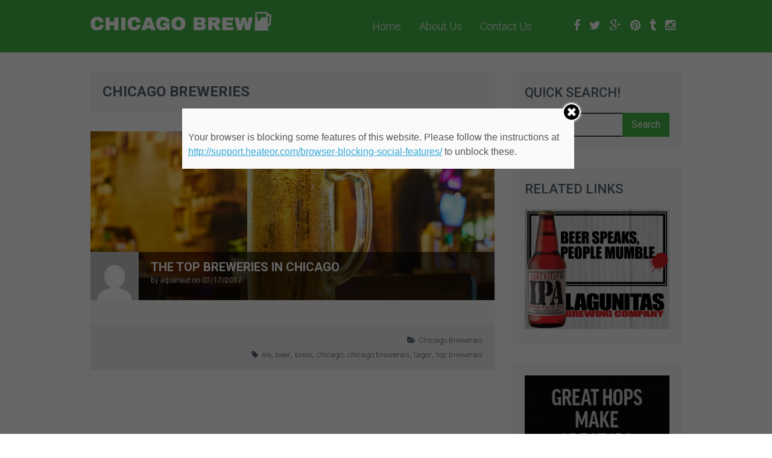

--- FILE ---
content_type: text/html; charset=UTF-8
request_url: https://www.aquanautbrew.com/category/chicago-breweries/
body_size: 8259
content:
<!doctype html>

<!--[if lt IE 7]><html lang="en-US" class="no-js lt-ie9 lt-ie8 lt-ie7"><![endif]-->
<!--[if (IE 7)&!(IEMobile)]><html lang="en-US" class="no-js lt-ie9 lt-ie8"><![endif]-->
<!--[if (IE 8)&!(IEMobile)]><html lang="en-US" class="no-js lt-ie9"><![endif]-->
<!--[if gt IE 8]><!--> <html lang="en-US" class="no-js"><!--<![endif]-->

	<head>
		<meta charset="UTF-8" />

				<meta http-equiv="X-UA-Compatible" content="IE=edge">

				<meta name="HandheldFriendly" content="True">
		<meta name="MobileOptimized" content="320">
		<meta name="viewport" content="width=device-width, initial-scale=1.0"/>

		<link rel="pingback" href="https://www.aquanautbrew.com/xmlrpc.php">
		
		<meta name="robots" content="noindex,nofollow">	<script>function theChampLoadEvent(e){var t=window.onload;if(typeof window.onload!="function"){window.onload=e}else{window.onload=function(){t();e()}}}</script>
		<script type="text/javascript">var theChampCloseIconPath = 'https://www.aquanautbrew.com/wp-content/plugins/super-socializer/images/close.png';var heateorSsSDKBlockedMsg = `Your browser is blocking some features of this website. Please follow the instructions at <a href=\'http://support.heateor.com/browser-blocking-social-features/\' target=\'_blank\' style=\'color:#33a9d8\'>http://support.heateor.com/browser-blocking-social-features/</a> to unblock these.`</script>
		<script> var theChampSiteUrl = 'https://www.aquanautbrew.com', theChampVerified = 0, theChampEmailPopup = 0; </script>
			<script> var theChampFBKey = '', theChampFBLang = 'en_US', theChampFbLikeMycred = 0, theChampSsga = 0, theChampCommentNotification = 0, theChampHeateorFcmRecentComments = 0, theChampFbIosLogin = 0; </script>
						<script>var theChampFBCommentUrl = 'https://www.aquanautbrew.com/top-breweries-chicago/'; var theChampFBCommentColor = ''; var theChampFBCommentNumPosts = ''; var theChampFBCommentWidth = '100%'; var theChampFBCommentOrderby = ''; var theChampCommentingTabs = "wordpress,facebook,googleplus,disqus", theChampGpCommentsUrl = 'https://www.aquanautbrew.com/top-breweries-chicago/', theChampDisqusShortname = '', theChampScEnabledTabs = 'wordpress,fb', theChampScLabel = 'Leave a reply', theChampScTabLabels = {"wordpress":"Default Comments (0)","fb":"Facebook Comments (<fb:comments-count href=https:\/\/www.aquanautbrew.com\/top-breweries-chicago\/><\/fb:comments-count>)","googleplus":"G+ Comments","disqus":"Disqus Comments"}, theChampGpCommentsWidth = 0, theChampCommentingId = 'respond'</script>
						<script> var theChampSharingAjaxUrl = 'https://www.aquanautbrew.com/wp-admin/admin-ajax.php', heateorSsUrlCountFetched = [], heateorSsSharesText = 'Shares', heateorSsShareText = 'Share', theChampPluginIconPath = 'https://www.aquanautbrew.com/wp-content/plugins/super-socializer/images/logo.png', theChampHorizontalSharingCountEnable = 0, theChampVerticalSharingCountEnable = 0, theChampSharingOffset = -10, theChampCounterOffset = -10, theChampMobileStickySharingEnabled = 0;var heateorSsCopyLinkMessage = "Link copied.";
				</script>
			<style type="text/css">
	.the_champ_horizontal_sharing .theChampSharing{
					color: #fff;
				border-width: 0px;
		border-style: solid;
		border-color: transparent;
	}
		.the_champ_horizontal_sharing .theChampTCBackground{
		color:#666;
	}
		.the_champ_horizontal_sharing .theChampSharing:hover{
				border-color: transparent;
	}
	.the_champ_vertical_sharing .theChampSharing{
					color: #fff;
				border-width: 0px;
		border-style: solid;
		border-color: transparent;
	}
		.the_champ_vertical_sharing .theChampTCBackground{
		color:#666;
	}
		.the_champ_vertical_sharing .theChampSharing:hover{
				border-color: transparent;
	}
	@media screen and (max-width:783px){.the_champ_vertical_sharing{display:none!important}}	</style>
	<meta name='robots' content='max-image-preview:large' />

	<!-- This site is optimized with the Yoast SEO plugin v18.7 - https://yoast.com/wordpress/plugins/seo/ -->
	<title>Chicago Breweries Archives</title>
	<link rel="canonical" href="https://www.aquanautbrew.com/category/chicago-breweries/" />
	<meta property="og:locale" content="en_US" />
	<meta property="og:type" content="article" />
	<meta property="og:title" content="Chicago Breweries Archives" />
	<meta property="og:url" content="https://www.aquanautbrew.com/category/chicago-breweries/" />
	<meta property="og:site_name" content="Chicago Brew" />
	<meta name="twitter:card" content="summary" />
	<script type="application/ld+json" class="yoast-schema-graph">{"@context":"https://schema.org","@graph":[{"@type":"WebSite","@id":"https://www.aquanautbrew.com/#website","url":"https://www.aquanautbrew.com/","name":"Chicago Brew","description":"Ramblings About Good Beer, Great Food, And Chicago","potentialAction":[{"@type":"SearchAction","target":{"@type":"EntryPoint","urlTemplate":"https://www.aquanautbrew.com/?s={search_term_string}"},"query-input":"required name=search_term_string"}],"inLanguage":"en-US"},{"@type":"CollectionPage","@id":"https://www.aquanautbrew.com/category/chicago-breweries/#webpage","url":"https://www.aquanautbrew.com/category/chicago-breweries/","name":"Chicago Breweries Archives","isPartOf":{"@id":"https://www.aquanautbrew.com/#website"},"breadcrumb":{"@id":"https://www.aquanautbrew.com/category/chicago-breweries/#breadcrumb"},"inLanguage":"en-US","potentialAction":[{"@type":"ReadAction","target":["https://www.aquanautbrew.com/category/chicago-breweries/"]}]},{"@type":"BreadcrumbList","@id":"https://www.aquanautbrew.com/category/chicago-breweries/#breadcrumb","itemListElement":[{"@type":"ListItem","position":1,"name":"Home","item":"https://www.aquanautbrew.com/"},{"@type":"ListItem","position":2,"name":"Chicago Breweries"}]}]}</script>
	<!-- / Yoast SEO plugin. -->


<link rel='dns-prefetch' href='//ajax.googleapis.com' />
<link rel='dns-prefetch' href='//fonts.googleapis.com' />
<link rel='dns-prefetch' href='//s.w.org' />
<link rel="alternate" type="application/rss+xml" title="Chicago Brew &raquo; Feed" href="https://www.aquanautbrew.com/feed/" />
<link rel="alternate" type="application/rss+xml" title="Chicago Brew &raquo; Comments Feed" href="https://www.aquanautbrew.com/comments/feed/" />
<link rel="alternate" type="application/rss+xml" title="Chicago Brew &raquo; Chicago Breweries Category Feed" href="https://www.aquanautbrew.com/category/chicago-breweries/feed/" />
<script type="text/javascript">
window._wpemojiSettings = {"baseUrl":"https:\/\/s.w.org\/images\/core\/emoji\/13.1.0\/72x72\/","ext":".png","svgUrl":"https:\/\/s.w.org\/images\/core\/emoji\/13.1.0\/svg\/","svgExt":".svg","source":{"concatemoji":"https:\/\/www.aquanautbrew.com\/wp-includes\/js\/wp-emoji-release.min.js?ver=5.9.12"}};
/*! This file is auto-generated */
!function(e,a,t){var n,r,o,i=a.createElement("canvas"),p=i.getContext&&i.getContext("2d");function s(e,t){var a=String.fromCharCode;p.clearRect(0,0,i.width,i.height),p.fillText(a.apply(this,e),0,0);e=i.toDataURL();return p.clearRect(0,0,i.width,i.height),p.fillText(a.apply(this,t),0,0),e===i.toDataURL()}function c(e){var t=a.createElement("script");t.src=e,t.defer=t.type="text/javascript",a.getElementsByTagName("head")[0].appendChild(t)}for(o=Array("flag","emoji"),t.supports={everything:!0,everythingExceptFlag:!0},r=0;r<o.length;r++)t.supports[o[r]]=function(e){if(!p||!p.fillText)return!1;switch(p.textBaseline="top",p.font="600 32px Arial",e){case"flag":return s([127987,65039,8205,9895,65039],[127987,65039,8203,9895,65039])?!1:!s([55356,56826,55356,56819],[55356,56826,8203,55356,56819])&&!s([55356,57332,56128,56423,56128,56418,56128,56421,56128,56430,56128,56423,56128,56447],[55356,57332,8203,56128,56423,8203,56128,56418,8203,56128,56421,8203,56128,56430,8203,56128,56423,8203,56128,56447]);case"emoji":return!s([10084,65039,8205,55357,56613],[10084,65039,8203,55357,56613])}return!1}(o[r]),t.supports.everything=t.supports.everything&&t.supports[o[r]],"flag"!==o[r]&&(t.supports.everythingExceptFlag=t.supports.everythingExceptFlag&&t.supports[o[r]]);t.supports.everythingExceptFlag=t.supports.everythingExceptFlag&&!t.supports.flag,t.DOMReady=!1,t.readyCallback=function(){t.DOMReady=!0},t.supports.everything||(n=function(){t.readyCallback()},a.addEventListener?(a.addEventListener("DOMContentLoaded",n,!1),e.addEventListener("load",n,!1)):(e.attachEvent("onload",n),a.attachEvent("onreadystatechange",function(){"complete"===a.readyState&&t.readyCallback()})),(n=t.source||{}).concatemoji?c(n.concatemoji):n.wpemoji&&n.twemoji&&(c(n.twemoji),c(n.wpemoji)))}(window,document,window._wpemojiSettings);
</script>
<style type="text/css">
img.wp-smiley,
img.emoji {
	display: inline !important;
	border: none !important;
	box-shadow: none !important;
	height: 1em !important;
	width: 1em !important;
	margin: 0 0.07em !important;
	vertical-align: -0.1em !important;
	background: none !important;
	padding: 0 !important;
}
</style>
	<link rel='stylesheet' id='wp-block-library-css'  href='https://www.aquanautbrew.com/wp-includes/css/dist/block-library/style.min.css?ver=5.9.12' type='text/css' media='all' />
<style id='global-styles-inline-css' type='text/css'>
body{--wp--preset--color--black: #000000;--wp--preset--color--cyan-bluish-gray: #abb8c3;--wp--preset--color--white: #ffffff;--wp--preset--color--pale-pink: #f78da7;--wp--preset--color--vivid-red: #cf2e2e;--wp--preset--color--luminous-vivid-orange: #ff6900;--wp--preset--color--luminous-vivid-amber: #fcb900;--wp--preset--color--light-green-cyan: #7bdcb5;--wp--preset--color--vivid-green-cyan: #00d084;--wp--preset--color--pale-cyan-blue: #8ed1fc;--wp--preset--color--vivid-cyan-blue: #0693e3;--wp--preset--color--vivid-purple: #9b51e0;--wp--preset--gradient--vivid-cyan-blue-to-vivid-purple: linear-gradient(135deg,rgba(6,147,227,1) 0%,rgb(155,81,224) 100%);--wp--preset--gradient--light-green-cyan-to-vivid-green-cyan: linear-gradient(135deg,rgb(122,220,180) 0%,rgb(0,208,130) 100%);--wp--preset--gradient--luminous-vivid-amber-to-luminous-vivid-orange: linear-gradient(135deg,rgba(252,185,0,1) 0%,rgba(255,105,0,1) 100%);--wp--preset--gradient--luminous-vivid-orange-to-vivid-red: linear-gradient(135deg,rgba(255,105,0,1) 0%,rgb(207,46,46) 100%);--wp--preset--gradient--very-light-gray-to-cyan-bluish-gray: linear-gradient(135deg,rgb(238,238,238) 0%,rgb(169,184,195) 100%);--wp--preset--gradient--cool-to-warm-spectrum: linear-gradient(135deg,rgb(74,234,220) 0%,rgb(151,120,209) 20%,rgb(207,42,186) 40%,rgb(238,44,130) 60%,rgb(251,105,98) 80%,rgb(254,248,76) 100%);--wp--preset--gradient--blush-light-purple: linear-gradient(135deg,rgb(255,206,236) 0%,rgb(152,150,240) 100%);--wp--preset--gradient--blush-bordeaux: linear-gradient(135deg,rgb(254,205,165) 0%,rgb(254,45,45) 50%,rgb(107,0,62) 100%);--wp--preset--gradient--luminous-dusk: linear-gradient(135deg,rgb(255,203,112) 0%,rgb(199,81,192) 50%,rgb(65,88,208) 100%);--wp--preset--gradient--pale-ocean: linear-gradient(135deg,rgb(255,245,203) 0%,rgb(182,227,212) 50%,rgb(51,167,181) 100%);--wp--preset--gradient--electric-grass: linear-gradient(135deg,rgb(202,248,128) 0%,rgb(113,206,126) 100%);--wp--preset--gradient--midnight: linear-gradient(135deg,rgb(2,3,129) 0%,rgb(40,116,252) 100%);--wp--preset--duotone--dark-grayscale: url('#wp-duotone-dark-grayscale');--wp--preset--duotone--grayscale: url('#wp-duotone-grayscale');--wp--preset--duotone--purple-yellow: url('#wp-duotone-purple-yellow');--wp--preset--duotone--blue-red: url('#wp-duotone-blue-red');--wp--preset--duotone--midnight: url('#wp-duotone-midnight');--wp--preset--duotone--magenta-yellow: url('#wp-duotone-magenta-yellow');--wp--preset--duotone--purple-green: url('#wp-duotone-purple-green');--wp--preset--duotone--blue-orange: url('#wp-duotone-blue-orange');--wp--preset--font-size--small: 13px;--wp--preset--font-size--medium: 20px;--wp--preset--font-size--large: 36px;--wp--preset--font-size--x-large: 42px;}.has-black-color{color: var(--wp--preset--color--black) !important;}.has-cyan-bluish-gray-color{color: var(--wp--preset--color--cyan-bluish-gray) !important;}.has-white-color{color: var(--wp--preset--color--white) !important;}.has-pale-pink-color{color: var(--wp--preset--color--pale-pink) !important;}.has-vivid-red-color{color: var(--wp--preset--color--vivid-red) !important;}.has-luminous-vivid-orange-color{color: var(--wp--preset--color--luminous-vivid-orange) !important;}.has-luminous-vivid-amber-color{color: var(--wp--preset--color--luminous-vivid-amber) !important;}.has-light-green-cyan-color{color: var(--wp--preset--color--light-green-cyan) !important;}.has-vivid-green-cyan-color{color: var(--wp--preset--color--vivid-green-cyan) !important;}.has-pale-cyan-blue-color{color: var(--wp--preset--color--pale-cyan-blue) !important;}.has-vivid-cyan-blue-color{color: var(--wp--preset--color--vivid-cyan-blue) !important;}.has-vivid-purple-color{color: var(--wp--preset--color--vivid-purple) !important;}.has-black-background-color{background-color: var(--wp--preset--color--black) !important;}.has-cyan-bluish-gray-background-color{background-color: var(--wp--preset--color--cyan-bluish-gray) !important;}.has-white-background-color{background-color: var(--wp--preset--color--white) !important;}.has-pale-pink-background-color{background-color: var(--wp--preset--color--pale-pink) !important;}.has-vivid-red-background-color{background-color: var(--wp--preset--color--vivid-red) !important;}.has-luminous-vivid-orange-background-color{background-color: var(--wp--preset--color--luminous-vivid-orange) !important;}.has-luminous-vivid-amber-background-color{background-color: var(--wp--preset--color--luminous-vivid-amber) !important;}.has-light-green-cyan-background-color{background-color: var(--wp--preset--color--light-green-cyan) !important;}.has-vivid-green-cyan-background-color{background-color: var(--wp--preset--color--vivid-green-cyan) !important;}.has-pale-cyan-blue-background-color{background-color: var(--wp--preset--color--pale-cyan-blue) !important;}.has-vivid-cyan-blue-background-color{background-color: var(--wp--preset--color--vivid-cyan-blue) !important;}.has-vivid-purple-background-color{background-color: var(--wp--preset--color--vivid-purple) !important;}.has-black-border-color{border-color: var(--wp--preset--color--black) !important;}.has-cyan-bluish-gray-border-color{border-color: var(--wp--preset--color--cyan-bluish-gray) !important;}.has-white-border-color{border-color: var(--wp--preset--color--white) !important;}.has-pale-pink-border-color{border-color: var(--wp--preset--color--pale-pink) !important;}.has-vivid-red-border-color{border-color: var(--wp--preset--color--vivid-red) !important;}.has-luminous-vivid-orange-border-color{border-color: var(--wp--preset--color--luminous-vivid-orange) !important;}.has-luminous-vivid-amber-border-color{border-color: var(--wp--preset--color--luminous-vivid-amber) !important;}.has-light-green-cyan-border-color{border-color: var(--wp--preset--color--light-green-cyan) !important;}.has-vivid-green-cyan-border-color{border-color: var(--wp--preset--color--vivid-green-cyan) !important;}.has-pale-cyan-blue-border-color{border-color: var(--wp--preset--color--pale-cyan-blue) !important;}.has-vivid-cyan-blue-border-color{border-color: var(--wp--preset--color--vivid-cyan-blue) !important;}.has-vivid-purple-border-color{border-color: var(--wp--preset--color--vivid-purple) !important;}.has-vivid-cyan-blue-to-vivid-purple-gradient-background{background: var(--wp--preset--gradient--vivid-cyan-blue-to-vivid-purple) !important;}.has-light-green-cyan-to-vivid-green-cyan-gradient-background{background: var(--wp--preset--gradient--light-green-cyan-to-vivid-green-cyan) !important;}.has-luminous-vivid-amber-to-luminous-vivid-orange-gradient-background{background: var(--wp--preset--gradient--luminous-vivid-amber-to-luminous-vivid-orange) !important;}.has-luminous-vivid-orange-to-vivid-red-gradient-background{background: var(--wp--preset--gradient--luminous-vivid-orange-to-vivid-red) !important;}.has-very-light-gray-to-cyan-bluish-gray-gradient-background{background: var(--wp--preset--gradient--very-light-gray-to-cyan-bluish-gray) !important;}.has-cool-to-warm-spectrum-gradient-background{background: var(--wp--preset--gradient--cool-to-warm-spectrum) !important;}.has-blush-light-purple-gradient-background{background: var(--wp--preset--gradient--blush-light-purple) !important;}.has-blush-bordeaux-gradient-background{background: var(--wp--preset--gradient--blush-bordeaux) !important;}.has-luminous-dusk-gradient-background{background: var(--wp--preset--gradient--luminous-dusk) !important;}.has-pale-ocean-gradient-background{background: var(--wp--preset--gradient--pale-ocean) !important;}.has-electric-grass-gradient-background{background: var(--wp--preset--gradient--electric-grass) !important;}.has-midnight-gradient-background{background: var(--wp--preset--gradient--midnight) !important;}.has-small-font-size{font-size: var(--wp--preset--font-size--small) !important;}.has-medium-font-size{font-size: var(--wp--preset--font-size--medium) !important;}.has-large-font-size{font-size: var(--wp--preset--font-size--large) !important;}.has-x-large-font-size{font-size: var(--wp--preset--font-size--x-large) !important;}
</style>
<link rel='stylesheet' id='the_champ_frontend_css-css'  href='https://www.aquanautbrew.com/wp-content/plugins/super-socializer/css/front.css?ver=7.9.4' type='text/css' media='all' />
<link rel='stylesheet' id='the_champ_sharing_default_svg-css'  href='https://www.aquanautbrew.com/wp-content/plugins/super-socializer/css/share-svg.css?ver=7.9.4' type='text/css' media='all' />
<link rel='stylesheet' id='qcf_style-css'  href='https://www.aquanautbrew.com/wp-content/plugins/quick-contact-form/quick-contact-form.css?ver=5.9.12' type='text/css' media='all' />
<link rel='stylesheet' id='qcf_custom_style-css'  href='https://www.aquanautbrew.com/wp-content/plugins/quick-contact-form/quick-contact-form-custom.css?ver=5.9.12' type='text/css' media='all' />
<link rel='stylesheet' id='jquery-style-css'  href='https://ajax.googleapis.com/ajax/libs/jqueryui/1.11.2/themes/smoothness/jquery-ui.css?ver=5.9.12' type='text/css' media='all' />
<link rel='stylesheet' id='workflow-scroll-style-css'  href='https://www.aquanautbrew.com/wp-content/themes/workflow/library/css/jquery.mCustomScrollbar.css?ver=5.9.12' type='text/css' media='all' />
<link rel='stylesheet' id='workflow-font-css'  href='https://www.aquanautbrew.com/wp-content/themes/workflow/css/font-awesome.min.css?ver=5.9.12' type='text/css' media='all' />
<!--[if lt IE 9]>
<link rel='stylesheet' id='workflow-ie-only-css'  href='https://www.aquanautbrew.com/wp-content/themes/workflow/library/css/ie.css?ver=5.9.12' type='text/css' media='all' />
<![endif]-->
<link rel='stylesheet' id='workflow-fonts-css'  href='//fonts.googleapis.com/css?family=Roboto%3A400%2C100%2C300%2C400italic%2C500%2C700%2C900&#038;ver=5.9.12' type='text/css' media='all' />
<link rel='stylesheet' id='workflow-stylesheet-css'  href='https://www.aquanautbrew.com/wp-content/themes/workflow/library/css/style.min.css?ver=5.9.12' type='text/css' media='all' />
<link rel='stylesheet' id='workflow-main-stylesheet-css'  href='https://www.aquanautbrew.com/wp-content/themes/workflow/style.css?ver=5.9.12' type='text/css' media='all' />
<script type='text/javascript' src='https://www.aquanautbrew.com/wp-includes/js/jquery/jquery.min.js?ver=3.6.0' id='jquery-core-js'></script>
<script type='text/javascript' src='https://www.aquanautbrew.com/wp-includes/js/jquery/jquery-migrate.min.js?ver=3.3.2' id='jquery-migrate-js'></script>
<script type='text/javascript' src='https://www.aquanautbrew.com/wp-content/themes/workflow/library/js/libs/modernizr.custom.min.js?ver=2.5.3' id='workflow-modernizr-js'></script>
<link rel="https://api.w.org/" href="https://www.aquanautbrew.com/wp-json/" /><link rel="alternate" type="application/json" href="https://www.aquanautbrew.com/wp-json/wp/v2/categories/9" /><link rel="EditURI" type="application/rsd+xml" title="RSD" href="https://www.aquanautbrew.com/xmlrpc.php?rsd" />
<link rel="wlwmanifest" type="application/wlwmanifest+xml" href="https://www.aquanautbrew.com/wp-includes/wlwmanifest.xml" /> 
<meta name="generator" content="WordPress 5.9.12" />
<style>
  #logo a,
  .nav li a,
  .social-icons a,
  .nav li.current-menu-item a{
    color: #ffffff;
  }
</style>
	</head>

	<body class="archive category category-chicago-breweries category-9" >

		<div id="container">
			
			<header class="header" role="banner" id="main-header">
				<div id="inner-header" class="wrap cf">
										<div class="head-left ">
										<p id="logo" class="h1"><a href = "https://www.aquanautbrew.com/"><img style = "max-width:300px;width:100%;" src = "https://www.aquanautbrew.com/wp-content/uploads/2017/06/chicago-brew.png"/></a></p>
										</div>

					<div class="head-right ">
						<nav role="navigation" id="main-navigation">
															<ul id="menu-main-links" class="nav top-nav cf"><li id="menu-item-16" class="menu-item menu-item-type-custom menu-item-object-custom menu-item-home menu-item-16"><a href="https://www.aquanautbrew.com/">Home</a></li>
<li id="menu-item-17" class="menu-item menu-item-type-post_type menu-item-object-page menu-item-17"><a href="https://www.aquanautbrew.com/about-us/">About Us</a></li>
<li id="menu-item-18" class="menu-item menu-item-type-post_type menu-item-object-page menu-item-18"><a href="https://www.aquanautbrew.com/contact-us/">Contact Us</a></li>
</ul>													</nav>

						<div class="social-icons">
				                   <a href="#" class="social-tw" title="#" target="_blank"><i class="fa fa-facebook"></i></a>
             <a href="#" class="social-tw" title="#" target="_blank"><i class="fa fa-twitter"></i></a>
             <a href="#" class="social-tw" title="#" target="_blank"><i class="fa fa-google-plus"></i></a>
             <a href="#" class="social-tw" title="#" target="_blank"><i class="fa fa-pinterest"></i></a>
             <a href="#" class="social-tw" title="#" target="_blank"><i class="fa fa-tumblr"></i></a>
             <a href="#" class="social-tw" title="#" target="_blank"><i class="fa fa-instagram"></i></a>
      		                </div>
		                <div class="mobile-menu">
		                <div id="main-navigation">
			            <div id="close"><span class="fa fa-times"></span> Close</div>
			            <div class="clear"></div>
			            <!-- social icons -->
				        <div class="social-icons">
				                   <a href="#" class="social-tw" title="#" target="_blank"><i class="fa fa-facebook"></i></a>
             <a href="#" class="social-tw" title="#" target="_blank"><i class="fa fa-twitter"></i></a>
             <a href="#" class="social-tw" title="#" target="_blank"><i class="fa fa-google-plus"></i></a>
             <a href="#" class="social-tw" title="#" target="_blank"><i class="fa fa-pinterest"></i></a>
             <a href="#" class="social-tw" title="#" target="_blank"><i class="fa fa-tumblr"></i></a>
             <a href="#" class="social-tw" title="#" target="_blank"><i class="fa fa-instagram"></i></a>
      	                	</div>
	                	<nav role="navigation" id="">
															<ul id="menu-main-links-1" class="nav top-nav cf"><li class="menu-item menu-item-type-custom menu-item-object-custom menu-item-home menu-item-16"><a href="https://www.aquanautbrew.com/">Home</a></li>
<li class="menu-item menu-item-type-post_type menu-item-object-page menu-item-17"><a href="https://www.aquanautbrew.com/about-us/">About Us</a></li>
<li class="menu-item menu-item-type-post_type menu-item-object-page menu-item-18"><a href="https://www.aquanautbrew.com/contact-us/">Contact Us</a></li>
</ul>													</nav>
        			</div>
					<div class="side-nav" id="push"><span class="fa fa-bars"></span></div>
				</div>
	            	</div>
	                <span class="clear"></span>
				</div>

			</header>	<div id="archive-page">
		<div id="content">
			<div class="wrap">
				<div class="blog-list m-all t-2of3 d-5of7 cf" id="blog">
													<h1 class="archive-title">
								Chicago Breweries							</h1>

							
								  						<article class="item">
			  						<div class="thumb-wrap">
				<div class="image-bg" style="background-image:url(https://www.aquanautbrew.com/wp-content/uploads/2017/07/chicago-breweries.jpg);"></div>
			
	
	<div class="meta-tags">
		<img alt='' src='https://secure.gravatar.com/avatar/0a0bd7cfe7934e0d1746b397dd3d633c?s=80&#038;d=mm&#038;r=g' srcset='https://secure.gravatar.com/avatar/0a0bd7cfe7934e0d1746b397dd3d633c?s=160&#038;d=mm&#038;r=g 2x' class='avatar avatar-80 photo' height='80' width='80' loading='lazy'/>		<div>
			<h1><a href="https://www.aquanautbrew.com/top-breweries-chicago/" title="The Top Breweries In Chicago">The Top Breweries In Chicago</a></h1>
			<p>by <span class="author">aquanaut</span> on <time class="updated" datetime="2017-07-17" pubdate>07/17/2017</time></p>
			<span class="clear"></span>
		</div>
	</div>
</div>

<div class="the-post-content entry-content">
	</div>
<div class="meta-tags-bottom">
	<div class="post-link">
		<!-- <a href="" title=""></a> -->
	</div>
	<div class="cat-tag">
		<p class="cat-links"><a href="https://www.aquanautbrew.com/category/chicago-breweries/" rel="category tag">Chicago Breweries</a></p>
		<p class="tag-links"><a href="https://www.aquanautbrew.com/tag/ale/" rel="tag">ale</a>, <a href="https://www.aquanautbrew.com/tag/beer/" rel="tag">beer</a>, <a href="https://www.aquanautbrew.com/tag/brew/" rel="tag">brew</a>, <a href="https://www.aquanautbrew.com/tag/chicago/" rel="tag">chicago</a>, <a href="https://www.aquanautbrew.com/tag/chicago-breweries/" rel="tag">chicago breweries</a>, <a href="https://www.aquanautbrew.com/tag/lager/" rel="tag">lager</a>, <a href="https://www.aquanautbrew.com/tag/top-breweries/" rel="tag">top breweries</a></p>	</div>
	<span class="clear"></spans>
</div>								</article>
		  				
		 				<span class="clear"></span>
												
										</div>
				<div id="sidebar1" class="sidebar m-all t-1of3 d-2of7 last-col cf" role="complementary">

	
		<div id="search-2" class="widget widget_search"><h4 class="widgettitle">Quick Search!</h4><form role="search" method="get" id="searchform" class="searchform" action="https://www.aquanautbrew.com/">
				<div>
					<label class="screen-reader-text" for="s">Search for:</label>
					<input type="text" value="" name="s" id="s" />
					<input type="submit" id="searchsubmit" value="Search" />
				</div>
			</form></div><div id="widget_sp_image-2" class="widget widget_sp_image"><h4 class="widgettitle">Related Links</h4><a href="http://www.lagunitas.com/" target="_blank" class="widget_sp_image-image-link" title="Related Links" rel="nofollow"><img width="300" height="250" alt="Related Links" class="attachment-full aligncenter" style="max-width: 100%;" src="https://www.aquanautbrew.com/wp-content/uploads/2017/06/lagunitas.jpg" /></a></div><div id="widget_sp_image-3" class="widget widget_sp_image"><a href="http://www.gooseisland.com/" target="_blank" class="widget_sp_image-image-link" rel="nofollow"><img width="300" height="600" class="attachment-full aligncenter" style="max-width: 100%;" srcset="https://www.aquanautbrew.com/wp-content/uploads/2017/06/goose-island.jpg 300w, https://www.aquanautbrew.com/wp-content/uploads/2017/06/goose-island-150x300.jpg 150w" sizes="(max-width: 300px) 100vw, 300px" src="https://www.aquanautbrew.com/wp-content/uploads/2017/06/goose-island.jpg" /></a></div><div id="text-3" class="widget widget_text"><h4 class="widgettitle">About Chicago Brew</h4>			<div class="textwidget"><p>Here at Chicago Brew, we’re all about good beer and great food in our beloved city of Chicago. From ice cold beers and Chicago-style dogs at Wrigley Field, to pan pizzas in Lincoln Park, to the slick Goose Island tasting room, to the famous cake shakes from Portillo’s, there’s lots of great Chicagoland eats and drinks.</p>

<a href = "https://www.aquanautbrew.com/about-us/"><b>More</b></a></div>
		</div>
		<div id="recent-posts-2" class="widget widget_recent_entries">
		<h4 class="widgettitle">Recent Posts</h4>
		<ul>
											<li>
					<a href="https://www.aquanautbrew.com/try-meal-kit-service-home-chef/">Reasons to Try Chicago&#8217;s Own Meal Kit Service Home Chef</a>
									</li>
											<li>
					<a href="https://www.aquanautbrew.com/movers-advice-for-moving-to-chicago-il/">5 Things to Know Before Moving to Chicago</a>
									</li>
											<li>
					<a href="https://www.aquanautbrew.com/top-breweries-chicago/">The Top Breweries In Chicago</a>
									</li>
											<li>
					<a href="https://www.aquanautbrew.com/5-favorite-places-eat-chicago/">My 5 Favorite Places to Eat in Chicago</a>
									</li>
					</ul>

		</div><div class='the_champ_sharing_container the_champ_horizontal_sharing' super-socializer-data-href='https://www.aquanautbrew.com/category/chicago-breweries/' ><div id="thechamphorizontalsharing-2" class="widget widget_thechamphorizontalsharing"><h4 class="widgettitle">Share the site</h4><ul  class="the_champ_sharing_ul"><li class="theChampSharingRound"><i style="width:70px;height:35px;" alt="Facebook" Title="Facebook" class="theChampSharing theChampFacebookBackground" onclick='theChampPopup("https://www.facebook.com/sharer/sharer.php?u=https%3A%2F%2Fwww.aquanautbrew.com%2Fcategory%2Fchicago-breweries%2F")'><ss style="display:block;" class="theChampSharingSvg theChampFacebookSvg"></ss></i></li><li class="theChampSharingRound"><i style="width:70px;height:35px;" alt="Twitter" Title="Twitter" class="theChampSharing theChampTwitterBackground" onclick='theChampPopup("http://twitter.com/intent/tweet?text=Chicago%20Breweries&url=https%3A%2F%2Fwww.aquanautbrew.com%2Fcategory%2Fchicago-breweries%2F")'><ss style="display:block;" class="theChampSharingSvg theChampTwitterSvg"></ss></i></li><li class="theChampSharingRound"><i style="width:70px;height:35px;" alt="Instagram" Title="Instagram" class="theChampSharing theChampInstagramBackground"><a href="https://www.instagram.com/" target="_blank"><ss style="display:block;" class="theChampSharingSvg theChampInstagramSvg"></ss></a></i></li><li class="theChampSharingRound"><i style="width:70px;height:35px;" alt="Pinterest" Title="Pinterest" class="theChampSharing theChampPinterestBackground" onclick="javascript:void((function() {var e=document.createElement('script' );e.setAttribute('type','text/javascript' );e.setAttribute('charset','UTF-8' );e.setAttribute('src','//assets.pinterest.com/js/pinmarklet.js?r='+Math.random()*99999999);document.body.appendChild(e)})());"><ss style="display:block;" class="theChampSharingSvg theChampPinterestSvg"></ss></i></li><li class="theChampSharingRound"><i style="width:70px;height:35px;" alt="Google plus" Title="Google plus" class="theChampSharing theChampGoogleplusBackground" onclick='theChampPopup("https://plus.google.com/share?url=https%3A%2F%2Fwww.aquanautbrew.com%2Fcategory%2Fchicago-breweries%2F")'><ss style="display:block;" class="theChampSharingSvg theChampGoogleplusSvg"></ss></i></li><li class="theChampSharingRound"><i style="width:70px;height:35px;" alt="Reddit" Title="Reddit" class="theChampSharing theChampRedditBackground" onclick='theChampPopup("http://reddit.com/submit?url=https%3A%2F%2Fwww.aquanautbrew.com%2Fcategory%2Fchicago-breweries%2F&title=Chicago%20Breweries")'><ss style="display:block;" class="theChampSharingSvg theChampRedditSvg"></ss></i></li></ul><div style="clear:both"></div></div></div>
	
</div>			</div>
		</div> <!-- content -->
	</div><!-- front-wrapper -->

			<footer class="footer" role="contentinfo">
								<div id="inner-footer" class="wrap cf">

					<p class="source-org copyright">
						 &#169; 2026 | Chicago Brew 
						<span>
							- <a href = "https://www.aquanautbrew.com/privacy-agreement" rel = "nofollow">Privacy Agreement</a>
						</span>
					</p>

				</div>

			</footer>
			<a href="#" class="scrollToTop"><span class="fa fa-chevron-circle-up"></span></a>
		</div>

			<div id="fb-root"></div>
	<script type='text/javascript' src='https://www.aquanautbrew.com/wp-content/plugins/super-socializer/js/front/social_login/general.js?ver=7.9.4' id='the_champ_ss_general_scripts-js'></script>
<script type='text/javascript' src='https://www.aquanautbrew.com/wp-content/plugins/super-socializer/js/front/facebook/sdk.js?ver=7.9.4' id='the_champ_fb_sdk-js'></script>
<script type='text/javascript' src='https://www.aquanautbrew.com/wp-content/plugins/super-socializer/js/front/facebook/commenting.js?ver=7.9.4' id='the_champ_fb_commenting-js'></script>
<script type='text/javascript' src='https://www.aquanautbrew.com/wp-content/plugins/super-socializer/js/front/sharing/sharing.js?ver=7.9.4' id='the_champ_share_counts-js'></script>
<script type='text/javascript' src='https://www.aquanautbrew.com/wp-includes/js/jquery/ui/core.min.js?ver=1.13.1' id='jquery-ui-core-js'></script>
<script type='text/javascript' src='https://www.aquanautbrew.com/wp-includes/js/jquery/ui/datepicker.min.js?ver=1.13.1' id='jquery-ui-datepicker-js'></script>
<script type='text/javascript' id='jquery-ui-datepicker-js-after'>
jQuery(function(jQuery){jQuery.datepicker.setDefaults({"closeText":"Close","currentText":"Today","monthNames":["January","February","March","April","May","June","July","August","September","October","November","December"],"monthNamesShort":["Jan","Feb","Mar","Apr","May","Jun","Jul","Aug","Sep","Oct","Nov","Dec"],"nextText":"Next","prevText":"Previous","dayNames":["Sunday","Monday","Tuesday","Wednesday","Thursday","Friday","Saturday"],"dayNamesShort":["Sun","Mon","Tue","Wed","Thu","Fri","Sat"],"dayNamesMin":["S","M","T","W","T","F","S"],"dateFormat":"mm\/dd\/yy","firstDay":1,"isRTL":false});});
</script>
<script type='text/javascript' src='https://www.aquanautbrew.com/wp-includes/js/jquery/ui/effect.min.js?ver=1.13.1' id='jquery-effects-core-js'></script>
<script type='text/javascript' src='https://www.aquanautbrew.com/wp-content/plugins/quick-contact-form/quick-contact-form.js' id='qcf_script-js'></script>
<script type='text/javascript' src='https://www.aquanautbrew.com/wp-content/plugins/quick-contact-form/quick-range-slider.js' id='qcf_slider-js'></script>
<script type='text/javascript' src='https://www.aquanautbrew.com/wp-content/themes/workflow/library/js/jquery.mCustomScrollbar.concat.min.js?ver=5.9.12' id='workflow-scroll-js-js'></script>
<script type='text/javascript' src='https://www.aquanautbrew.com/wp-content/themes/workflow/library/js/scripts.js?ver=5.9.12' id='workflow-js-js'></script>
	</body>

</html> <!-- end of site. what a ride! -->

--- FILE ---
content_type: text/css
request_url: https://www.aquanautbrew.com/wp-content/plugins/super-socializer/css/share-svg.css?ver=7.9.4
body_size: 34116
content:
@charset "utf-8";.theChampYummlySvg{background:url('data:image/svg+xml;charset=utf8,%3Csvg%20xmlns%3D%22http%3A%2F%2Fwww.w3.org%2F2000%2Fsvg%22%20width%3D%22100%25%22%20height%3D%22100%25%22%20viewBox%3D%220%200%2030%2030%22%3E%3Cpath%20stroke%3D%22%23fff%22%20d%3D%22M%2010.5%2010%20q%204%20-2%202.5%201%20l%20-1%204%20q%200%202%205%200%20l%201%20-6.5%20m%20-1%206.5%20l%20-1%204%20c%20-3%206%20-6%20-1%200%20-1%20q%201%20-1%205%201%22%20stroke-width%3D%222%22%20fill%3D%22none%22%3E%3C%2Fpath%3E%3C%2Fsvg%3E') no-repeat center center}.theChampBufferSvg{background:url('data:image/svg+xml;charset=utf8,%3Csvg%20xmlns%3D%22http%3A%2F%2Fwww.w3.org%2F2000%2Fsvg%22%20width%3D%22100%25%22%20height%3D%22100%25%22%20viewBox%3D%22-4%20-4%2038%2039%22%3E%3Cpath%20stroke%3D%22%23fff%22%20d%3D%22M%2015%206%20l%20-10%205%20l%2010%205%20l%2010%20-5%20z%22%20stroke-width%3D%220%22%20fill%3D%22%23fff%22%3E%3C%2Fpath%3E%3Cpath%20stroke%3D%22%23fff%22%20d%3D%22M%205.5%2014.5%20l%209.5%205%20l%209.5%20-5%20m%20-19%204%20l%209.5%205%20l%209.5%20-5%22%20stroke-width%3D%222%22%20fill%3D%22none%22%3E%3C%2Fpath%3E%3C%2Fsvg%3E') no-repeat center center}.theChampFacebookSvg{background:url('data:image/svg+xml;charset=utf8,%3Csvg%20xmlns%3D%22http%3A%2F%2Fwww.w3.org%2F2000%2Fsvg%22%20width%3D%22100%25%22%20height%3D%22100%25%22%20viewBox%3D%22-5%20-5%2042%2042%22%3E%3Cpath%20d%3D%22M17.78%2027.5V17.008h3.522l.527-4.09h-4.05v-2.61c0-1.182.33-1.99%202.023-1.99h2.166V4.66c-.375-.05-1.66-.16-3.155-.16-3.123%200-5.26%201.905-5.26%205.405v3.016h-3.53v4.09h3.53V27.5h4.223z%22%20fill%3D%22%23fff%22%3E%3C%2Fpath%3E%3C%2Fsvg%3E') no-repeat center center}.theChampDeliciousSvg{background:url('data:image/svg+xml;charset=utf8,%3Csvg%20xmlns%3D%22http%3A%2F%2Fwww.w3.org%2F2000%2Fsvg%22%20width%3D%22100%25%22%20height%3D%22100%25%22%20viewBox%3D%22-12.5%20-12.5%2055%2055%22%3E%3Crect%20x%3D%220%22%20y%3D%220%22%20width%3D%2215%22%20height%3D%2215%22%20style%3D%22stroke%3A%23fff%3Bfill%3Anone%22%3E%3C%2Frect%3E%3Crect%20x%3D%2215%22%20y%3D%220%22%20width%3D%2215%22%20height%3D%2215%22%20style%3D%22fill%3A%23fff%3Bstroke%3A%23fff%22%3E%3C%2Frect%3E%3Crect%20x%3D%220%22%20y%3D%2215%22%20width%3D%2215%22%20height%3D%2215%22%20style%3D%22fill%3A%23fff%3Bstroke%3A%23fff%22%3E%3C%2Frect%3E%3Crect%20x%3D%2215%22%20y%3D%2215%22%20width%3D%2215%22%20height%3D%2215%22%20style%3D%22stroke%3A%23fff%3Bfill%3Anone%3B%22%3E%3C%2Frect%3E%3C%2Fsvg%3E') no-repeat center center}.theChampDiggSvg{background:url('data:image/svg+xml;charset=utf8,%3Csvg%20xmlns%3D%22http%3A%2F%2Fwww.w3.org%2F2000%2Fsvg%22%20width%3D%22100%25%22%20height%3D%22100%25%22%20viewBox%3D%22-5%20-5%2049%2049%22%3E%3Cpath%20d%3D%22M%206%2020%20h%2010%20c%200%20-14%20-9%20-14%20-9%200%20m%205%200%20v%207%20m%20-1%200%20v%20-7%20m%204%20-7%20h%204.5%20v%20-5%20h%208%20v%208%20h%20-8%20v%20-3%20m%208%200%20h%204%20v%205.5%20h%20-3%20v%2012%20h%20-4%20v%20-8%20m%200%208%20h%20-6.5%20v%20-12%20h%20-2%22%20stroke-width%3D%222%22%20stroke%3D%22%23fff%22%20fill%3D%22none%22%3E%3C%2Fpath%3E%3Cellipse%20cx%3D%2211.5%22%20cy%3D%2228.5%22%20rx%3D%224%22%20ry%3D%222%22%20style%3D%22fill%3A%23fff%3B%22%3E%3C%2Fellipse%3E%3C%2Fsvg%3E') no-repeat center center}.theChampEmailSvg{background:url('data:image/svg+xml;charset=utf8,%3Csvg%20xmlns%3D%22http%3A%2F%2Fwww.w3.org%2F2000%2Fsvg%22%20width%3D%22100%25%22%20height%3D%22100%25%22%20viewBox%3D%22-4%20-4%2043%2043%22%3E%3Cpath%20d%3D%22M%205.5%2011%20h%2023%20v%201%20l%20-11%206%20l%20-11%20-6%20v%20-1%20m%200%202%20l%2011%206%20l%2011%20-6%20v%2011%20h%20-22%20v%20-11%22%20stroke-width%3D%221%22%20fill%3D%22%23fff%22%3E%3C%2Fpath%3E%3C%2Fsvg%3E') no-repeat center center}.theChampFloatitSvg{background:url('data:image/svg+xml;charset=utf8,%3Csvg%20xmlns%3D%22http%3A%2F%2Fwww.w3.org%2F2000%2Fsvg%22%20width%3D%22100%25%22%20height%3D%22100%25%22%20viewBox%3D%22-3%20-3%2038%2038%22%3E%3Cg%20fill%3D%22%23fff%22%3E%3Cpath%20d%3D%22M16%203C8.814%203%203%208.814%203%2016s5.814%2013%2013%2013%2013-5.814%2013-13S23.187%203%2016%203zm0%2025.152c-6.712%200-12.153-5.44-12.153-12.152C3.847%209.288%209.287%203.848%2016%203.848S28.152%209.288%2028.152%2016c0%206.712-5.44%2012.152-12.152%2012.152z%22%2F%3E%3Cpath%20d%3D%22M22.406%2016A6.402%206.402%200%200%200%2016%209.593%206.402%206.402%200%200%200%209.593%2016%206.4%206.4%200%200%200%2016%2022.406%206.4%206.4%200%200%200%2022.406%2016zM16%2021.39A5.392%205.392%200%200%201%2010.61%2016%205.403%205.403%200%200%201%2016%2010.61%205.393%205.393%200%200%201%2021.39%2016%205.382%205.382%200%200%201%2016%2021.39z%22%2F%3E%3Cpath%20d%3D%22M13.763%209.187V4.864c-4.475.9-8%204.424-8.898%208.898h4.322a7.226%207.226%200%200%201%204.576-4.575zm9.05%204.576h4.32c-.896-4.475-4.422-8-8.896-8.898v4.322a7.224%207.224%200%200%201%204.575%204.576zm-4.576%209.052v4.322c4.475-.9%208-4.424%208.897-8.9h-4.322a7.232%207.232%200%200%201-4.575%204.578zm-9.05-4.578H4.863c.898%204.475%204.424%208%208.898%208.9v-4.323a7.233%207.233%200%200%201-4.574-4.577z%22%2F%3E%3C%2Fg%3E%3C%2Fsvg%3E') no-repeat center center}.theChampGoogleplusSvg{background:url('data:image/svg+xml;charset=utf8,%3Csvg%20xmlns%3D%22http%3A%2F%2Fwww.w3.org%2F2000%2Fsvg%22%20width%3D%22100%25%22%20height%3D%22100%25%22%20viewBox%3D%22-1%20-1%2034%2034%22%3E%3Cpath%20d%3D%22M27%2015h-2v-2h-2v2h-2v2h2v2h2v-2h2m-15-2v2.4h3.97c-.16%201.03-1.2%203.02-3.97%203.02-2.39%200-4.34-1.98-4.34-4.42s1.95-4.42%204.34-4.42c1.36%200%202.27.58%202.79%201.08l1.9-1.83C15.47%209.69%2013.89%209%2012%209c-3.87%200-7%203.13-7%207s3.13%207%207%207c4.04%200%206.72-2.84%206.72-6.84%200-.46-.05-.81-.11-1.16H12z%22%20fill%3D%22%23fff%22%3E%3C%2Fpath%3E%3C%2Fsvg%3E') no-repeat center center}.theChampLinkedinSvg{background:url('data:image/svg+xml;charset=utf8,%3Csvg%20xmlns%3D%22http%3A%2F%2Fwww.w3.org%2F2000%2Fsvg%22%20width%3D%22100%25%22%20height%3D%22100%25%22%20viewBox%3D%22-2%20-2%2035%2039%22%3E%3Cpath%20d%3D%22M6.227%2012.61h4.19v13.48h-4.19V12.61zm2.095-6.7a2.43%202.43%200%200%201%200%204.86c-1.344%200-2.428-1.09-2.428-2.43s1.084-2.43%202.428-2.43m4.72%206.7h4.02v1.84h.058c.56-1.058%201.927-2.176%203.965-2.176%204.238%200%205.02%202.792%205.02%206.42v7.395h-4.183v-6.56c0-1.564-.03-3.574-2.178-3.574-2.18%200-2.514%201.7-2.514%203.46v6.668h-4.187V12.61z%22%20fill%3D%22%23fff%22%2F%3E%3C%2Fsvg%3E') no-repeat center center}.theChampMoreSvg{background:url('data:image/svg+xml;charset=utf8,%3Csvg%20xmlns%3D%22http%3A%2F%2Fwww.w3.org%2F2000%2Fsvg%22%20width%3D%22100%25%22%20height%3D%22100%25%22%20viewBox%3D%22-4%20-4%2038%2038%22%3E%3Ccircle%20cx%3D%2210%22%20cy%3D%2215%22%20r%3D%223%22%20fill%3D%22%23fff%22%3E%3C%2Fcircle%3E%3Ccircle%20cx%3D%2220%22%20cy%3D%2210%22%20r%3D%223%22%20fill%3D%22%23fff%22%3E%3C%2Fcircle%3E%3Ccircle%20cx%3D%2220%22%20cy%3D%2220%22%20r%3D%223%22%20fill%3D%22%23fff%22%3E%3C%2Fcircle%3E%3Cpath%20d%3D%22M%2010%2015%20L%2020%2010%20m%200%2010%20L%2010%2015%22%20stroke-width%3D%222%22%20stroke%3D%22%23fff%22%3E%3C%2Fpath%3E%3C%2Fsvg%3E') no-repeat center center}.theChampPinterestSvg{background:url('data:image/svg+xml;charset=utf8,%3Csvg%20xmlns%3D%22http%3A%2F%2Fwww.w3.org%2F2000%2Fsvg%22%20width%3D%22100%25%22%20height%3D%22100%25%22%20viewBox%3D%22-2%20-2%2035%2035%22%3E%3Cpath%20fill%3D%22%23fff%22%20d%3D%22M16.539%204.5c-6.277%200-9.442%204.5-9.442%208.253%200%202.272.86%204.293%202.705%205.046.303.125.574.005.662-.33.061-.231.205-.816.27-1.06.088-.331.053-.447-.191-.736-.532-.627-.873-1.439-.873-2.591%200-3.338%202.498-6.327%206.505-6.327%203.548%200%205.497%202.168%205.497%205.062%200%203.81-1.686%207.025-4.188%207.025-1.382%200-2.416-1.142-2.085-2.545.397-1.674%201.166-3.48%201.166-4.689%200-1.081-.581-1.983-1.782-1.983-1.413%200-2.548%201.462-2.548%203.419%200%201.247.421%202.091.421%202.091l-1.699%207.199c-.505%202.137-.076%204.755-.039%205.019.021.158.223.196.314.077.13-.17%201.813-2.247%202.384-4.324.162-.587.929-3.631.929-3.631.46.876%201.801%201.646%203.227%201.646%204.247%200%207.128-3.871%207.128-9.053.003-3.918-3.317-7.568-8.361-7.568z%22%2F%3E%3C%2Fsvg%3E') no-repeat center center}.theChampPrintSvg{background:url('data:image/svg+xml;charset=utf8,%3Csvg%20xmlns%3D%22http%3A%2F%2Fwww.w3.org%2F2000%2Fsvg%22%20width%3D%22100%25%22%20height%3D%22100%25%22%20viewBox%3D%22-4%20-6%2038%2038%22%3E%3Cpath%20stroke%3D%22%23fff%22%20d%3D%22M%207%2010%20h%202%20v%203%20h%2012%20v%20-3%20h%202%20v%207%20h%20-2%20v%20-3%20h%20-12%20v%203%20h%20-2%20z%22%20stroke-width%3D%221%22%20fill%3D%22%23fff%22%3E%3C%2Fpath%3E%3Crect%20stroke%3D%22%23fff%22%20stroke-width%3D%221.8%22%20height%3D%227%22%20width%3D%2210%22%20x%3D%2210%22%20y%3D%225%22%20fill%3D%22none%22%3E%3C%2Frect%3E%3Crect%20stroke%3D%22%23fff%22%20stroke-width%3D%221%22%20height%3D%225%22%20width%3D%228%22%20x%3D%2211%22%20y%3D%2216%22%20fill%3D%22%23fff%22%3E%3C%2Frect%3E%3C%2Fsvg%3E') no-repeat center center}.theChampRedditSvg{background:url('data:image/svg+xml;charset=utf8,%3Csvg%20xmlns%3D%22http%3A%2F%2Fwww.w3.org%2F2000%2Fsvg%22%20width%3D%22100%25%22%20height%3D%22100%25%22%20viewBox%3D%22-3.5%20-3.5%2039%2039%22%3E%3Cpath%20d%3D%22M28.543%2015.774a2.953%202.953%200%200%200-2.951-2.949%202.882%202.882%200%200%200-1.9.713%2014.075%2014.075%200%200%200-6.85-2.044l1.38-4.349%203.768.884a2.452%202.452%200%201%200%20.24-1.176l-4.274-1a.6.6%200%200%200-.709.4l-1.659%205.224a14.314%2014.314%200%200%200-7.316%202.029%202.908%202.908%200%200%200-1.872-.681%202.942%202.942%200%200%200-1.618%205.4%205.109%205.109%200%200%200-.062.765c0%204.158%205.037%207.541%2011.229%207.541s11.22-3.383%2011.22-7.541a5.2%205.2%200%200%200-.053-.706%202.963%202.963%200%200%200%201.427-2.51zm-18.008%201.88a1.753%201.753%200%200%201%201.73-1.74%201.73%201.73%200%200%201%201.709%201.74%201.709%201.709%200%200%201-1.709%201.711%201.733%201.733%200%200%201-1.73-1.711zm9.565%204.968a5.573%205.573%200%200%201-4.081%201.272h-.032a5.576%205.576%200%200%201-4.087-1.272.6.6%200%200%201%20.844-.854%204.5%204.5%200%200%200%203.238.927h.032a4.5%204.5%200%200%200%203.237-.927.6.6%200%201%201%20.844.854zm-.331-3.256a1.726%201.726%200%201%201%201.709-1.712%201.717%201.717%200%200%201-1.712%201.712z%22%20fill%3D%22%23fff%22%2F%3E%3C%2Fsvg%3E') no-repeat center center}.theChampStumbleuponSvg{background:url('data:image/svg+xml;charset=utf8,%3Csvg%20xmlns%3D%22http%3A%2F%2Fwww.w3.org%2F2000%2Fsvg%22%20width%3D%22100%25%22%20height%3D%22100%25%22%20viewBox%3D%22-.5%20.5%2032%2032%22%3E%3Cpath%20fill%3D%22%23fff%22%20d%3D%22M16.97%2014.245l1.25.583%201.865-.557v-1.29A4.088%204.088%200%200%200%2016%209.01a4.089%204.089%200%200%200-4.085%203.943v5.912a.969.969%200%200%201-1.937%200V16.36H6.846v2.538a4.093%204.093%200%200%200%204.092%204.093c2.242%200%204.06-1.8%204.09-4.03l.005-5.84a.97.97%200%200%201%201.94%200v1.127h-.004zm5.05%202.114v2.62a.97.97%200%201%201-1.938%200v-2.57l-1.864.555-1.25-.583v2.552a4.093%204.093%200%200%200%208.186-.036v-2.54H22.02z%22%3E%3C%2Fpath%3E%3C%2Fsvg%3E') no-repeat center center}.theChampTumblrSvg{background:url('data:image/svg+xml;charset=utf8,%3Csvg%20xmlns%3D%22http%3A%2F%2Fwww.w3.org%2F2000%2Fsvg%22%20width%3D%22100%25%22%20height%3D%22100%25%22%20viewBox%3D%22-2%20-2%2036%2036%22%3E%3Cpath%20fill%3D%22%23fff%22%20d%3D%22M20.775%2021.962c-.37.177-1.08.33-1.61.345-1.598.043-1.907-1.122-1.92-1.968v-6.217h4.007V11.1H17.26V6.02h-2.925s-.132.044-.144.15c-.17%201.556-.895%204.287-3.923%205.378v2.578h2.02v6.522c0%202.232%201.647%205.404%205.994%205.33%201.467-.025%203.096-.64%203.456-1.17l-.96-2.846z%22%2F%3E%3C%2Fsvg%3E') no-repeat center center}.theChampTwitterSvg{background:url('data:image/svg+xml;charset=utf8,%3Csvg%20xmlns%3D%22http%3A%2F%2Fwww.w3.org%2F2000%2Fsvg%22%20width%3D%22100%25%22%20height%3D%22100%25%22%20viewBox%3D%22-4%20-4%2039%2039%22%3E%0A%3Cpath%20d%3D%22M28%208.557a9.913%209.913%200%200%201-2.828.775%204.93%204.93%200%200%200%202.166-2.725%209.738%209.738%200%200%201-3.13%201.194%204.92%204.92%200%200%200-3.593-1.55%204.924%204.924%200%200%200-4.794%206.049c-4.09-.21-7.72-2.17-10.15-5.15a4.942%204.942%200%200%200-.665%202.477c0%201.71.87%203.214%202.19%204.1a4.968%204.968%200%200%201-2.23-.616v.06c0%202.39%201.7%204.38%203.952%204.83-.414.115-.85.174-1.297.174-.318%200-.626-.03-.928-.086a4.935%204.935%200%200%200%204.6%203.42%209.893%209.893%200%200%201-6.114%202.107c-.398%200-.79-.023-1.175-.068a13.953%2013.953%200%200%200%207.55%202.213c9.056%200%2014.01-7.507%2014.01-14.013%200-.213-.005-.426-.015-.637.96-.695%201.795-1.56%202.455-2.55z%22%20fill%3D%22%23fff%22%3E%3C%2Fpath%3E%0A%3C%2Fsvg%3E') no-repeat center center}.theChampVkontakteSvg{background:url('data:image/svg+xml;charset=utf8,%3Csvg%20xmlns%3D%22http%3A%2F%2Fwww.w3.org%2F2000%2Fsvg%22%20width%3D%22100%25%22%20height%3D%22100%25%22%20viewBox%3D%22-1%20-2%2034%2034%22%3E%3Cpath%20fill-rule%3D%22evenodd%22%20clip-rule%3D%22evenodd%22%20fill%3D%22%23fff%22%20d%3D%22M15.764%2022.223h1.315s.394-.044.6-.262c.184-.2.18-.574.18-.574s-.03-1.764.79-2.023c.81-.255%201.844%201.705%202.942%202.46.832.57%201.464.445%201.464.445l2.936-.04s1.538-.097.81-1.304c-.06-.1-.426-.894-2.186-2.526-1.843-1.71-1.594-1.434.624-4.39%201.353-1.804%201.893-2.902%201.724-3.374-.16-.45-1.153-.33-1.153-.33l-3.306.02s-.247-.034-.428.074c-.178.108-.293.356-.293.356s-.522%201.394-1.223%202.58c-1.47%202.5-2.06%202.633-2.3%202.476-.563-.36-.42-1.454-.42-2.23%200-2.423.365-3.435-.72-3.696-.357-.085-.623-.143-1.544-.15-1.182-.014-2.18.003-2.743.28-.378.185-.667.595-.49.62.218.027.713.13.975.49.34.46.33%201.496.33%201.496s.193%202.852-.46%203.206c-.442.245-1.056-.252-2.37-2.52-.67-1.163-1.18-2.446-1.18-2.446s-.1-.24-.273-.37c-.212-.155-.506-.204-.506-.204l-3.145.02s-.473.015-.647.22c-.154.183-.01.56-.01.56s2.46%205.757%205.245%208.657c2.553%202.66%205.454%202.485%205.454%202.485z%22%2F%3E%3C%2Fsvg%3E') no-repeat center center}.theChampYahooSvg{background:url('data:image/svg+xml;charset=utf8,%3Csvg%20xmlns%3D%22http%3A%2F%2Fwww.w3.org%2F2000%2Fsvg%22%20width%3D%22100%25%22%20height%3D%22100%25%22%20viewBox%3D%22-4%20-4%2038%2038%22%3E%3Cpath%20d%3D%22M%208%2010%20l%207%207%20l%205%20-5%20m%20-4.7%205%20v%203%20h%20-0.5%20v%20-3%20m%208%20-4%20v%205%20m%200%201%20v%201%22%20stroke-width%3D%222%22%20stroke%3D%22%23fff%22%20fill%3D%22none%22%3E%3C%2Fpath%3E%3Cpath%20d%3D%22M%206%2010%20h%206%20m%205%202%20h%206%20m%20-11%209.5%20h%206%22%20stroke-width%3D%221.4%22%20stroke%3D%22%23fff%22%20fill%3D%22none%22%3E%3C%2Fpath%3E%3C%2Fsvg%3E') no-repeat center center}.theChampXingSvg{background:url('data:image/svg+xml;charset=utf8,%3Csvg%20xmlns%3D%22http%3A%2F%2Fwww.w3.org%2F2000%2Fsvg%22%20width%3D%22100%25%22%20height%3D%22100%25%22%20viewBox%3D%22-6%20-6%2042%2042%22%3E%0A%3Cpath%20d%3D%22M%206%209%20h%205%20l%204%204%20l%20-5%207%20h%20-5%20l%205%20-7%20z%20m%2015%20-4%20h%205%20l%20-9%2013%20l%204%208%20h%20-5%20l%20-4%20-8%20z%22%20fill%3D%22%23fff%22%3E%3C%2Fpath%3E%0A%3C%2Fsvg%3E') no-repeat center center}.theChampWhatsappSvg{background:url('data:image/svg+xml;charset=utf8,%3Csvg%20xmlns%3D%22http%3A%2F%2Fwww.w3.org%2F2000%2Fsvg%22%20width%3D%22100%25%22%20height%3D%22100%25%22%20viewBox%3D%22-5%20-5%2040%2040%22%3E%3Cpath%20id%3D%22arc1%22%20stroke%3D%22%23fff%22%20stroke-width%3D%222%22%20fill%3D%22none%22%20d%3D%22M%2011.579798566743314%2024.396926207859085%20A%2010%2010%200%201%200%206.808479557110079%2020.73576436351046%22%3E%3C%2Fpath%3E%3Cpath%20d%3D%22M%207%2019%20l%20-1%206%20l%206%20-1%22%20stroke%3D%22%23fff%22%20stroke-width%3D%222%22%20fill%3D%22none%22%3E%3C%2Fpath%3E%3Cpath%20d%3D%22M%2010%2010%20q%20-1%208%208%2011%20c%205%20-1%200%20-6%20-1%20-3%20q%20-4%20-3%20-5%20-5%20c%204%20-2%20-1%20-5%20-1%20-4%22%20fill%3D%22%23fff%22%3E%3C%2Fpath%3E%3C%2Fsvg%3E') no-repeat center center}.theChampAIMSvg{background:url('data:image/svg+xml;charset=utf8,%3Csvg%20xmlns%3D%22http%3A%2F%2Fwww.w3.org%2F2000%2Fsvg%22%20viewBox%3D%220%200%2032%2032%22%3E%3Cpath%20fill%3D%22%23fff%22%20d%3D%22M16.75%2016.548c-.24.558-.465%201.08-.707%201.646%202.756%201.873%205.48%203.752%207.615%206.453l-2.11%201.43c-.708-.768-1.364-1.59-2.132-2.29-1.047-.958-2.156-1.85-3.557-2.285-.585-.183-.98-.086-1.39.41-1.527%201.862-3.26%203.49-5.476%204.522-1.368.64-1.368.642-1.972-.695-.178-.39-.346-.785-.54-1.226%201.827-.433%203.38-1.246%204.62-2.62.74-.822%201.166-1.716%201.26-2.856.17-2.103.628-4.15%201.828-5.95.534-.797%201.768-.98%202.493-.37.062.046.11.126.13.2.48%201.81%202.08%202.005%203.58%201.63.573-.146%201.118-.404%201.73-.63l1.07%201.483c-1.903%201.718-4.075%201.73-6.444%201.145zm.842-12.054c1.78.02%203.254%201.57%203.22%203.386-.032%201.734-1.62%203.284-3.325%203.246-1.822-.04-3.326-1.604-3.284-3.418.038-1.8%201.555-3.236%203.39-3.214z%22%3E%3C%2Fpath%3E%3C%2Fsvg%3E') no-repeat center center}.theChampAmazonWishListSvg{background:url('data:image/svg+xml;charset=utf8,%3Csvg%20xmlns%3D%22http%3A%2F%2Fwww.w3.org%2F2000%2Fsvg%22%20viewBox%3D%220%200%2032%2032%22%3E%3Cpath%20fill%3D%22%23fff%22%20d%3D%22M24.998%2023.842c-.127%200-.256.03-.377.086-.132.055-.27.117-.4.172l-.194.08-.25.1v.005c-2.72%201.102-5.573%201.748-8.215%201.805-.097.004-.193.004-.29.004-4.153.003-7.544-1.926-10.964-3.823-.12-.06-.24-.094-.36-.094-.156%200-.313.058-.43.164-.114.106-.183.266-.182.426%200%20.207.112.395.267.52%203.21%202.786%206.73%205.376%2011.46%205.378.094%200%20.188-.002.28-.004%203.01-.07%206.415-1.085%209.058-2.745l.016-.01c.346-.207.69-.44%201.018-.703.205-.15.346-.385.344-.63-.01-.435-.377-.73-.775-.73zm3.666-1.54c-.012-.265-.068-.466-.178-.632l-.01-.016-.015-.02c-.11-.12-.216-.167-.333-.218-.347-.133-.853-.205-1.46-.207-.437%200-.92.04-1.4.143l-.002-.03-.486.16-.01.006-.276.09v.012c-.322.136-.615.302-.89.498-.167.13-.31.297-.317.556-.004.14.066.3.185.395.12.097.257.13.378.13.027%200%20.055%200%20.078-.005l.023-.002.018-.003c.238-.053.586-.085.992-.144.347-.037.72-.066%201.04-.066.225%200%20.43.014.57.045.07.016.12.032.15.05.01.003.016.007.02.01.006.02.016.067.014.14.004.268-.11.767-.266%201.25-.152.487-.338.974-.46%201.298-.03.075-.048.157-.048.247-.003.13.05.287.16.393.11.104.255.145.374.145h.006c.18-.002.332-.07.463-.176%201.236-1.112%201.666-2.888%201.684-3.888l-.003-.16z%22%2F%3E%3Cpath%20d%3D%22M17.355%2010.384c-.728.055-1.565.11-2.404.222-1.282.17-2.57.39-3.63.896-2.07.838-3.467%202.627-3.467%205.254%200%203.3%202.124%204.98%204.81%204.98.894%200%201.622-.114%202.29-.28%201.064-.336%201.958-.95%203.02-2.07.614.838.782%201.23%201.844%202.125.278.114.558.114.78-.052.673-.56%201.85-1.568%202.462-2.125.28-.224.224-.56.056-.837-.613-.783-1.23-1.455-1.23-2.965V10.5c0-2.125.167-4.082-1.397-5.534-1.285-1.173-3.3-1.62-4.864-1.62h-.672c-2.85.164-5.868%201.395-6.54%204.918-.11.447.226.613.45.67l3.13.39c.336-.055.502-.336.56-.613.278-1.23%201.284-1.845%202.4-1.96h.227c.67%200%201.397.28%201.79.84.447.67.39%201.568.39%202.35v.446zm-.613%206.65c-.393.782-1.063%201.286-1.79%201.456-.112%200-.28.055-.448.055-1.228%200-1.956-.95-1.956-2.35%200-1.788%201.06-2.627%202.402-3.018.727-.167%201.567-.225%202.405-.225v.672c0%201.287.057%202.292-.613%203.41z%22%20fill%3D%22%23fff%22%2F%3E%3C%2Fsvg%3E') no-repeat center center}.theChampAOLMailSvg{background:url('data:image/svg+xml;charset=utf8,%3Csvg%20xmlns%3D%22http%3A%2F%2Fwww.w3.org%2F2000%2Fsvg%22%20viewBox%3D%220%200%2032%2032%22%3E%3Cpath%20d%3D%22M17.334%2013.26c-2.315%200-4.067%201.8-4.067%204.027%200%202.35%201.824%204.03%204.067%204.03%202.243%200%204.062-1.68%204.062-4.03%200-2.228-1.744-4.027-4.062-4.027zm0%202.127c1-.007%201.82.847%201.82%201.9%200%201.048-.82%201.9-1.82%201.9s-1.818-.853-1.818-1.9c0-1.053.817-1.9%201.818-1.9zm11.59%204.518c0%20.778-.63%201.412-1.41%201.412-.778%200-1.41-.634-1.41-1.412%200-.778.632-1.408%201.41-1.408.78%200%201.41.63%201.41%201.408zm-4.104%201.418h-2.216v-10.28h2.216v10.28zM9.33%2011.04s2.585%206.79%203.862%2010.13c.015.037.028.078.047.132-.06.006-.105.01-.15.01-.83.002-1.664-.003-2.497.004-.12.002-.17-.04-.204-.156-.116-.385-.247-.766-.365-1.147-.032-.11-.074-.153-.193-.153-1.066.006-2.132.006-3.2%200-.1%200-.142.03-.173.13-.127.405-.26.81-.39%201.21-.02.076-.05.117-.136.117-.874-.006-1.75-.004-2.624-.004-.016%200-.036-.005-.07-.012.023-.06.04-.116.064-.17%201.286-3.307%203.91-10.086%203.91-10.086H9.33zm-.023%206.674c-.343-1.147-.68-2.274-1.02-3.4h-.03l-1.017%203.4h2.067z%22%20fill%3D%22%23FFF%22%2F%3E%3C%2Fsvg%3E') no-repeat center center}.theChampAppnetSvg{background:url('data:image/svg+xml;charset=utf8,%3Csvg%20xmlns%3D%22http%3A%2F%2Fwww.w3.org%2F2000%2Fsvg%22%20viewBox%3D%220%200%2032%2032%22%3E%3Cpath%20fill%3D%22%23FFF%22%20d%3D%22M16%207.158L4.156%2025h2.422l2.695-4h13.453l2.695%204h2.425L16%207.158zM10.82%2019L16%2011.2l5.178%207.8H10.82z%22%2F%3E%3C%2Fsvg%3E') no-repeat center center}.theChampBaiduSvg{background:url('data:image/svg+xml;charset=utf8,%3Csvg%20xmlns%3D%22http%3A%2F%2Fwww.w3.org%2F2000%2Fsvg%22%20viewBox%3D%220%200%2032%2032%22%3E%3Cpath%20fill%3D%22%23fff%22%20d%3D%22M8.68%2016.617c2.485-.534%202.145-3.51%202.073-4.16-.123-1.002-1.3-2.752-2.9-2.612-2.013.18-2.307%203.087-2.307%203.087-.273%201.346.65%204.22%203.133%203.685m4.614-4.986c1.373%200%202.482-1.58%202.482-3.533s-1.11-3.533-2.482-3.533-2.485%201.58-2.485%203.533%201.112%203.536%202.485%203.536m5.918.233c1.837.24%203.015-1.72%203.25-3.205.24-1.482-.946-3.207-2.244-3.503-1.305-.3-2.93%201.787-3.08%203.148-.177%201.666.237%203.326%202.073%203.56m7.276%202.496c0-.71-.59-2.85-2.78-2.85-2.193%200-2.483%202.02-2.483%203.447%200%201.362.113%203.263%202.84%203.204%202.72-.06%202.422-3.084%202.422-3.8m-2.78%206.237s-2.84-2.197-4.497-4.572c-2.25-3.503-5.445-2.076-6.513-.298-1.062%201.783-2.717%202.91-2.954%203.21-.24.292-3.43%202.017-2.723%205.165.71%203.146%203.2%203.087%203.2%203.087s1.833.18%203.96-.298c2.132-.475%203.966.116%203.966.116s4.97%201.667%206.33-1.54c1.36-3.207-.768-4.872-.768-4.872%22%2F%3E%3C%2Fsvg%3E') no-repeat center center}.theChampBalatarinSvg{background:url('data:image/svg+xml;charset=utf8,%3Csvg%20xmlns%3D%22http%3A%2F%2Fwww.w3.org%2F2000%2Fsvg%22%20viewBox%3D%220%200%2032%2032%22%3E%3Cpath%20fill%3D%22%23B90E10%22%20d%3D%22M29%2017H3v10c0%201.1.9%202%202%202h22c1.1%200%202-.9%202-2V17z%22%2F%3E%3Cpath%20fill%3D%22%23FFF%22%20d%3D%22M12%2022h8v2h-8z%22%2F%3E%3Cpath%20fill%3D%22%23079948%22%20d%3D%22M29%2015H3V5c0-1.1.9-2%202-2h22c1.1%200%202%20.9%202%202v10z%22%2F%3E%3Cg%20fill%3D%22%23FFF%22%3E%3Cpath%20d%3D%22M15%205h2v8h-2z%22%2F%3E%3Cpath%20d%3D%22M12%208h8v2h-8z%22%2F%3E%3C%2Fg%3E%3C%2Fsvg%3E') no-repeat center center}.theChampBibSonomySvg{background:url('data:image/svg+xml;charset=utf8,%3Csvg%20xmlns%3D%22http%3A%2F%2Fwww.w3.org%2F2000%2Fsvg%22%20width%3D%22100%25%22%20height%3D%22100%25%22%20viewBox%3D%22-7%20-7%2046%2046%22%3E%3Cpath%20fill%3D%22%23fff%22%20d%3D%22M25.058%2025.892c-.25%200-.484.065-.694.17l-5.907-8.2a1.548%201.548%200%200%200%20.344-1.68l4.28-2.573c.288.333.71.552%201.187.552.862%200%201.56-.7%201.56-1.56%200-.776-.567-1.415-1.31-1.535V6.11a1.556%201.556%200%200%200-.25-3.095c-.862%200-1.56.7-1.56%201.56%200%20.196.04.383.106.556l-4.256%202.477a1.548%201.548%200%200%200-1.2-.574c-.862%200-1.56.7-1.56%201.56%200%20.778.567%201.417%201.31%201.537v5.1c-.218.035-.42.112-.598.23L9.93%208.204c.213-.268.345-.6.345-.97a1.56%201.56%200%201%200-.712%201.309l6.575%207.25c-.213.267-.345.6-.345.968%200%20.23.054.45.144.647L8.08%2022.66a1.547%201.547%200%200%200-1.138-.5%201.56%201.56%200%201%200%201.56%201.56c0-.23-.053-.45-.144-.646l7.857-5.25c.07.076.147.144.23.204l-1.95%203.927a1.536%201.536%200%200%200-.457-.076c-.862%200-1.56.695-1.56%201.56a1.56%201.56%200%201%200%202.468-1.27l1.95-3.926c.146.045.297.076.458.076.25%200%20.484-.064.694-.17l5.907%208.2a1.56%201.56%200%201%200%201.103-.459zM18.914%208.59c0-.197-.04-.383-.106-.556l4.257-2.473c.236.29.567.49.95.55v4.96a1.558%201.558%200%200%200-1.197%202.115l-4.278%202.573a1.542%201.542%200%200%200-.935-.53v-5.102a1.555%201.555%200%200%200%201.31-1.534z%22%2F%3E%3C%2Fsvg%3E') no-repeat center center}.theChampBittyBrowserSvg{background:url('data:image/svg+xml;charset=utf8,%3Csvg%20xmlns%3D%22http%3A%2F%2Fwww.w3.org%2F2000%2Fsvg%22%20viewBox%3D%220%200%2032%2032%22%3E%3Cpath%20fill%3D%22%23999%22%20d%3D%22M4%204h12v12H4z%22%2F%3E%3Cpath%20fill%3D%22%23999%22%20d%3D%22M20%204v16H4v8h24V4%22%2F%3E%3C%2Fsvg%3E') no-repeat center center}.theChampBlinklistSvg{background:url('data:image/svg+xml;charset=utf8,%3Csvg%20xmlns%3D%22http%3A%2F%2Fwww.w3.org%2F2000%2Fsvg%22%20viewBox%3D%220%200%2032%2032%22%3E%3Cg%20fill%3D%22%23FFF%22%3E%3Cpath%20d%3D%22M3%2010.35v11.3l8.977-5.418%22%2F%3E%3Cpath%20d%3D%22M17.55%2027.454c-4.397%200-8.314-2.39-10.205-6.36l1.675-1.04c1.558%203.274%204.906%205.388%208.53%205.388%205.204%200%209.438-4.235%209.438-9.44%200-5.208-4.233-9.443-9.44-9.443-3.804%200-7.22%202.26-8.7%205.763l-1.733-1.057c1.798-4.25%205.82-6.72%2010.434-6.72C23.86%204.546%2029%209.683%2029%2015.996c0%206.317-5.136%2011.457-11.45%2011.457z%22%2F%3E%3Cpath%20d%3D%22M11.425%2018.623c1.02%202.406%203.403%204.09%206.18%204.09%203.71%200%206.715-3.006%206.715-6.712%200-3.71-3.005-6.712-6.714-6.712-2.887%200-5.35%201.823-6.295%204.38l3.958%202.566-3.84%202.39z%22%2F%3E%3C%2Fg%3E%3C%2Fsvg%3E') no-repeat center center}.theChampBloggerPostSvg{background:url('data:image/svg+xml;charset=utf8,%3Csvg%20xmlns%3D%22http%3A%2F%2Fwww.w3.org%2F2000%2Fsvg%22%20viewBox%3D%220%200%2032%2032%22%3E%3Cpath%20fill%3D%22%23FFF%22%20d%3D%22M12.393%206.112h4.367c1.61.19%203.96%201.572%204.824%203.41.238.515.363.594.56%202.12.106.786.16%201.367.51%201.69.495.45%202.333.147%202.696.43l.277.22.166.343.06.277-.04%205.048c-.02%203.43-2.81%206.238-6.244%206.238h-7.177c-3.436%200-6.244-2.81-6.244-6.238v-7.29c-.003-3.434%202.806-6.248%206.242-6.248z%22%2F%3E%3Cpath%20fill%3D%22%23F8A154%22%20d%3D%22M12.47%2011.22h3.464c.66%200%201.195.534%201.195%201.188%200%20.653-.538%201.195-1.198%201.195H12.47c-.66%200-1.194-.542-1.194-1.195%200-.654.535-1.19%201.195-1.19zm0%207.15h7.038c.654%200%201.19.534%201.19%201.188%200%20.646-.535%201.188-1.19%201.188H12.47c-.66%200-1.194-.54-1.194-1.188%200-.654.535-1.19%201.195-1.19z%22%2F%3E%3C%2Fsvg%3E') no-repeat center center}.theChampBlogMarksSvg{background:url('data:image/svg+xml;charset=utf8,%3Csvg%20xmlns%3D%22http%3A%2F%2Fwww.w3.org%2F2000%2Fsvg%22%20viewBox%3D%220%200%2032%2032%22%3E%3Cpath%20fill%3D%22%23A3DE38%22%20d%3D%22M22.762%2018.917L17.646%2016l-8.408-4.795V29l13.524-7.71%22%2F%3E%3Cpath%20fill%3D%22%23FFF%22%20d%3D%22M22.762%2010.71L9.238%203v8.204l8.408%204.794%205.116-2.915%22%2F%3E%3C%2Fsvg%3E') no-repeat center center}.theChampBoxnetSvg{background:url('data:image/svg+xml;charset=utf8,%3Csvg%20xmlns%3D%22http%3A%2F%2Fwww.w3.org%2F2000%2Fsvg%22%20viewBox%3D%220%200%2032%2032%22%3E%3Cpath%20fill%3D%22%23FFF%22%20d%3D%22M16.49%2011.36c-1.653%200-3.18.524-4.434%201.41V6.543c0-.893-.725-1.616-1.617-1.616-.895%200-1.617.723-1.617%201.616v11.903c-.017.2.002%201.37.055%201.7.53%203.73%203.73%206.604%207.61%206.604%204.25%200%207.692-3.446%207.692-7.696.003-4.25-3.444-7.695-7.694-7.695zm0%2012.126c-2.45%200-4.434-1.984-4.434-4.432%200-2.45%201.983-4.434%204.433-4.434%202.445%200%204.43%201.984%204.43%204.434%200%202.448-1.984%204.432-4.433%204.432z%22%2F%3E%3C%2Fsvg%3E') no-repeat center center}.theChampBookmarksfrSvg{background:url('data:image/svg+xml;charset=utf8,%3Csvg%20xmlns%3D%22http%3A%2F%2Fwww.w3.org%2F2000%2Fsvg%22%20viewBox%3D%220%200%2032%2032%22%3E%3Cpath%20fill%3D%22%23CC3467%22%20d%3D%22M27.256%209.5c-2.188-3.79-6.36-.54-7.83%202.205%201.073.86%201.802%202.112%202.006%203.475%203.103.094%208.023-1.873%205.824-5.68-.7-1.212.515.894%200%200z%22%2F%3E%3Cpath%20fill%3D%22%2396C044%22%20d%3D%22M15.998%203c-4.368%200-3.664%205.23-2.013%207.886%201.283-.505%202.74-.505%204.023%200C19.66%208.23%2020.366%203%2015.998%203z%22%2F%3E%3Cpath%20fill%3D%22%23CC3467%22%20d%3D%22M9.255%208.294c-1.108-.64-2.42-.918-3.49-.053-.96.78-1.79%202.268-1.617%203.538.352%202.564%204.32%203.468%206.416%203.405.204-1.363.934-2.618%202.01-3.477-.67-1.256-1.898-2.59-3.32-3.41-.71-.41%201.422.82%200%200z%22%2F%3E%3Cpath%20fill%3D%22%2396C044%22%20d%3D%22M11.426%2019.05c-.447-.67-.744-1.435-.862-2.23-2.785-.084-7.768%201.608-6.056%205.24%202.023%204.292%206.448%201.248%208.063-1.765-.44-.354-.83-.773-1.142-1.246-.132-.198.314.47%200%200z%22%2F%3E%3Cpath%20fill%3D%22%23CC3467%22%20d%3D%22M18.202%2021.458c-.064-.12-.13-.232-.198-.342-1.28.503-2.737.503-4.02%200C12.338%2023.766%2011.624%2029%2016%2029c4.218%200%203.67-4.848%202.204-7.542-.064-.12.678%201.243%200%200z%22%2F%3E%3Cpath%20fill%3D%22%2396C044%22%20d%3D%22M27.83%2020.088c-.478-2.46-4.326-3.33-6.398-3.27-.204%201.364-.933%202.617-2.007%203.476.934%201.744%202.858%203.73%204.913%204.006%202.043.276%203.853-2.332%203.49-4.212-.153-.8.137.706%200%200z%22%2F%3E%3C%2Fsvg%3E') no-repeat center center}.theChampBuddyMarksSvg{background:url('data:image/svg+xml;charset=utf8,%3Csvg%20xmlns%3D%22http%3A%2F%2Fwww.w3.org%2F2000%2Fsvg%22%20viewBox%3D%220%200%2032%2032%22%3E%3Cg%20fill%3D%22%238B0102%22%3E%3Ccircle%20cx%3D%2219.587%22%20cy%3D%227.172%22%20r%3D%224.209%22%2F%3E%3Cpath%20d%3D%22M21.374%2011.668h-3.572c-.085%200-.168.01-.253.013.32.68.51%201.437.51%202.236%200%201.476-.62%202.807-1.61%203.756%202.314.69%204.084%202.656%204.486%205.08%203.414-.15%205.382-1.114%205.513-1.18l.282-.145h.03V17.06c0-2.97-2.418-5.39-5.39-5.39z%22%2F%3E%3C%2Fg%3E%3Cg%20fill%3D%22%23BA3628%22%3E%3Ccircle%20cx%3D%2212.413%22%20cy%3D%2213.439%22%20r%3D%224.209%22%2F%3E%3Cpath%20d%3D%22M14.198%2017.937h-3.57c-2.973%200-5.39%202.417-5.39%205.388v4.37l.01.067.303.095c2.838.885%205.3%201.18%207.33%201.18%203.96%200%206.257-1.13%206.398-1.2l.282-.142h.027v-4.37c0-2.97-2.416-5.388-5.388-5.388z%22%2F%3E%3C%2Fg%3E%3C%2Fsvg%3E') no-repeat center center}.theChampCare2NewsSvg{background:url('data:image/svg+xml;charset=utf8,%3Csvg%20xmlns%3D%22http%3A%2F%2Fwww.w3.org%2F2000%2Fsvg%22%20viewBox%3D%220%200%2032%2032%22%3E%3Cpath%20fill%3D%22%23FFF%22%20d%3D%22M20.56%2021.21c1.558.926%203.202%201.637%204.95%202.122.746.207%201.255.03%201.596-.673.102-.21.25-.404.4-.586%202.322-2.812%201.91-6.988-1.06-7.983.66-.517.662-1.2.47-1.92-.156-.59-.265-1.204-.492-1.767-.514-1.278-.694-2.603-.77-3.964-.047-.814-.1-1.767-1-2.068-.875-.292-1.54.357-2.09.977-1.85%202.082-2.9%204.576-3.644%207.22-.372%201.33-.7%202.676-1.077%204.12-.332-.34-.57-.837-.925-.897-.14-.376-.74-2.2.177-3.78.02-.008.033-.022.047-.037l.174-.22c.05-.063.037-.15-.024-.2-.06-.048-.15-.037-.196.025l-.174.223c-.033.04-.035.093-.02.138-.84%201.48-.432%203.147-.23%203.76-.422-.616-1.416-1.792-2.95-2.06-.024-.04-.067-.067-.116-.067h-.28c-.08%200-.143.063-.143.14%200%20.08.062.142.142.142h.28c.023%200%20.043-.007.062-.017%201.54.254%202.51%201.48%202.884%202.046-.38.265.127.786.08%201.276-1.986-1.483-4.072-2.605-6.244-3.572-1.956-.87-3.89-1.798-6.008-2.233-.47-.097-.977-.107-1.25.41-.25.474-.093.936.19%201.34.153.222.347.434.566.585%202.44%201.678%204.303%203.93%206.212%206.145.446.517.896%201.027%201.665%201.065.25.012.455.132.445.446v.123c.047.827.25%201.5.774%202.28%201.365%201.67%203.08%202.88%205.054%203.7.4.167.73.25%201.01.25.685%200%201.018-.517%201.116-1.578.026-1.45-.42-2.82-.863-4.154.352-.27.517.24.788.065.237-.33-.216-.68.018-1.08.172.097.316.173.456.256z%22%2F%3E%3C%2Fsvg%3E') no-repeat center center}.theChampCiteULikeSvg{background:url('data:image/svg+xml;charset=utf8,%3Csvg%20xmlns%3D%22http%3A%2F%2Fwww.w3.org%2F2000%2Fsvg%22%20viewBox%3D%220%200%2032%2032%22%3E%3Cpath%20d%3D%22M8%2024h16v2H8zm0-6h16v2H8zm0-6h16v2H8zm0-6h16v2H8z%22%20fill%3D%22%23fff%22%3E%3C%2Fpath%3E%3C%2Fsvg%3E') no-repeat center center}.theChampCommentSvg{background:url('data:image/svg+xml;charset=utf8,%3Csvg%20xmlns%3D%22http%3A%2F%2Fwww.w3.org%2F2000%2Fsvg%22%20width%3D%22100%25%22%20height%3D%22100%25%22%20viewBox%3D%22-150%20-150%20791%20791%22%3E%3Cg%3E%3Cpath%20d%3D%22M477.364%2C127.481c-22.839-28.072-53.864-50.248-93.072-66.522c-39.208-16.274-82.036-24.41-128.479-24.41%20c-46.442%2C0-89.269%2C8.136-128.478%2C24.41c-39.209%2C16.274-70.233%2C38.446-93.074%2C66.522C11.419%2C155.555%2C0%2C186.15%2C0%2C219.269%20c0%2C28.549%2C8.61%2C55.299%2C25.837%2C80.232c17.227%2C24.934%2C40.778%2C45.874%2C70.664%2C62.813c-2.096%2C7.611-4.57%2C14.842-7.426%2C21.7%20c-2.855%2C6.851-5.424%2C12.467-7.708%2C16.847c-2.286%2C4.374-5.376%2C9.23-9.281%2C14.555c-3.899%2C5.332-6.849%2C9.093-8.848%2C11.283%20c-1.997%2C2.19-5.28%2C5.801-9.851%2C10.848c-4.565%2C5.041-7.517%2C8.33-8.848%2C9.853c-0.193%2C0.097-0.953%2C0.948-2.285%2C2.574%20c-1.331%2C1.615-1.999%2C2.419-1.999%2C2.419l-1.713%2C2.57c-0.953%2C1.42-1.381%2C2.327-1.287%2C2.703c0.096%2C0.384-0.094%2C1.335-0.57%2C2.854%20c-0.477%2C1.526-0.428%2C2.669%2C0.142%2C3.429v0.287c0.762%2C3.234%2C2.283%2C5.853%2C4.567%2C7.851c2.284%2C1.992%2C4.858%2C2.991%2C7.71%2C2.991h1.429%20c12.375-1.526%2C23.223-3.613%2C32.548-6.279c49.87-12.751%2C93.649-35.782%2C131.334-69.094c14.274%2C1.523%2C28.074%2C2.283%2C41.396%2C2.283%20c46.442%2C0%2C89.271-8.135%2C128.479-24.414c39.208-16.276%2C70.233-38.444%2C93.072-66.517c22.843-28.072%2C34.263-58.67%2C34.263-91.789%20C511.626%2C186.154%2C500.207%2C155.555%2C477.364%2C127.481z%20M445.244%2C292.075c-19.896%2C22.456-46.733%2C40.303-80.517%2C53.529%20c-33.784%2C13.223-70.093%2C19.842-108.921%2C19.842c-11.609%2C0-23.98-0.76-37.113-2.286l-16.274-1.708l-12.277%2C10.852%20c-23.408%2C20.558-49.582%2C36.829-78.513%2C48.821c8.754-15.414%2C15.416-31.785%2C19.986-49.102l7.708-27.412l-24.838-14.27%20c-24.744-14.093-43.918-30.793-57.53-50.114c-13.61-19.315-20.412-39.638-20.412-60.954c0-26.077%2C9.945-50.343%2C29.834-72.803%20c19.895-22.458%2C46.729-40.303%2C80.515-53.531c33.786-13.229%2C70.089-19.849%2C108.92-19.849c38.828%2C0%2C75.13%2C6.617%2C108.914%2C19.845%20c33.783%2C13.229%2C60.62%2C31.073%2C80.517%2C53.531c19.89%2C22.46%2C29.834%2C46.727%2C29.834%2C72.802S465.133%2C269.615%2C445.244%2C292.075z%22%20fill%3D%22%23fff%22%2F%3E%3C%2Fg%3E%3C%2Fsvg%3E') no-repeat center center}.theChampCopyLinkSvg{background:url('data:image/svg+xml;charset=utf8,%3Csvg%20xmlns%3D%22http%3A%2F%2Fwww.w3.org%2F2000%2Fsvg%22%20width%3D%22100%25%22%20height%3D%22100%25%22%20viewBox%3D%22-4%20-4%2040%2040%22%3E%3Cpath%20fill%3D%22%23fff%22%20d%3D%22M24.412%2021.177c0-.36-.126-.665-.377-.917l-2.804-2.804a1.235%201.235%200%200%200-.913-.378c-.377%200-.7.144-.97.43.026.028.11.11.255.25.144.14.24.236.29.29s.117.14.2.256c.087.117.146.232.177.344.03.112.046.236.046.37%200%20.36-.126.666-.377.918a1.25%201.25%200%200%201-.918.377%201.4%201.4%200%200%201-.373-.047%201.062%201.062%200%200%201-.345-.175%202.268%202.268%200%200%201-.256-.2%206.815%206.815%200%200%201-.29-.29c-.14-.142-.223-.23-.25-.254-.297.28-.445.607-.445.984%200%20.36.126.664.377.916l2.778%202.79c.243.243.548.364.917.364.36%200%20.665-.118.917-.35l1.982-1.97c.252-.25.378-.55.378-.9zm-9.477-9.504c0-.36-.126-.665-.377-.917l-2.777-2.79a1.235%201.235%200%200%200-.913-.378c-.35%200-.656.12-.917.364L7.967%209.92c-.254.252-.38.553-.38.903%200%20.36.126.665.38.917l2.802%202.804c.242.243.547.364.916.364.377%200%20.7-.14.97-.418-.026-.027-.11-.11-.255-.25s-.24-.235-.29-.29a2.675%202.675%200%200%201-.2-.255%201.052%201.052%200%200%201-.176-.344%201.396%201.396%200%200%201-.047-.37c0-.36.126-.662.377-.914.252-.252.557-.377.917-.377.136%200%20.26.015.37.046.114.03.23.09.346.175.117.085.202.153.256.2.054.05.15.148.29.29.14.146.222.23.25.258.294-.278.442-.606.442-.983zM27%2021.177c0%201.078-.382%201.99-1.146%202.736l-1.982%201.968c-.745.75-1.658%201.12-2.736%201.12-1.087%200-2.004-.38-2.75-1.143l-2.777-2.79c-.75-.747-1.12-1.66-1.12-2.737%200-1.106.392-2.046%201.183-2.818l-1.186-1.185c-.774.79-1.708%201.186-2.805%201.186-1.078%200-1.995-.376-2.75-1.13l-2.803-2.81C5.377%2012.82%205%2011.903%205%2010.826c0-1.08.382-1.993%201.146-2.738L8.128%206.12C8.873%205.372%209.785%205%2010.864%205c1.087%200%202.004.382%202.75%201.146l2.777%202.79c.75.747%201.12%201.66%201.12%202.737%200%201.105-.392%202.045-1.183%202.817l1.186%201.186c.774-.79%201.708-1.186%202.805-1.186%201.078%200%201.995.377%202.75%201.132l2.804%202.804c.754.755%201.13%201.672%201.13%202.75z%22%2F%3E%3C%2Fsvg%3E') no-repeat center center}.theChampDiaryRuSvg{background:url('data:image/svg+xml;charset=utf8,%3Csvg%20xmlns%3D%22http%3A%2F%2Fwww.w3.org%2F2000%2Fsvg%22%20viewBox%3D%220%200%2032%2032%22%3E%3Cpath%20fill%3D%22%23912D31%22%20d%3D%22M16%203C8.82%203%203%208.82%203%2016s5.82%2013%2013%2013%2013-5.82%2013-13S23.18%203%2016%203zm0%2024.807C9.48%2027.807%204.192%2022.522%204.192%2016%204.192%209.48%209.48%204.193%2016%204.193c3.92%200%207.392%201.91%209.54%204.85h-8.308s-2.863.397-3.18%202.544c-.34%202.293-1.988%202.465-1.988%202.465h-4.69v1.51h9.74c.206-1.086%201.16-1.907%202.305-1.907%201.143%200%202.096.82%202.302%201.908h1.632v.874h-1.632c-.206%201.087-1.16%201.91-2.305%201.91-1.147%200-2.1-.823-2.306-1.91H7.37v1.59h4.69s1.67%200%201.988%202.464c.304%202.356%203.18%202.548%203.18%202.548h8.25c-2.15%202.895-5.596%204.77-9.48%204.77z%22%2F%3E%3C%2Fsvg%3E') no-repeat center center}.theChampDiasporaSvg{background:url('data:image/svg+xml;charset=utf8,%3Csvg%20xmlns%3D%22http%3A%2F%2Fwww.w3.org%2F2000%2Fsvg%22%20viewBox%3D%220%200%2032%2032%22%3E%3Cpath%20fill%3D%22%23FFF%22%20d%3D%22M13.498%206.49v6.258l-5.953-1.933L6%2015.57l5.95%201.934-3.677%205.063%204.046%202.942L16%2020.442l3.68%205.064%204.047-2.943L20.05%2017.5%2026%2015.57l-1.545-4.755-5.953%201.933V6.49h-5.004z%22%2F%3E%3C%2Fsvg%3E') no-repeat center center}.theChampDiHITTSvg{background:url('data:image/svg+xml;charset=utf8,%3Csvg%20xmlns%3D%22http%3A%2F%2Fwww.w3.org%2F2000%2Fsvg%22%20viewBox%3D%220%200%2032%2032%22%3E%3Cpath%20fill%3D%22%23FFF%22%20d%3D%22M23.668%2026.125H19.01l.014-2.145h-.09c-.88%201.558-2.582%202.47-4.345%202.47-3.794%200-6.26-3.643-6.26-8.522%200-5.608%203.055-8.665%206.49-8.665%201.764%200%203.027.705%203.584%201.705h.09V5.552h5.17m-5.17%2010.79c0-2.29-1.353-2.966-2.232-2.966-1.88%200-2.73%202.055-2.73%204.552%200%202.852%201.113%204.35%202.7%204.35.97%200%202.262-.618%202.262-2.88v-3.055z%22%2F%3E%3C%2Fsvg%3E') no-repeat center center}.theChampDiigoSvg{background:url('data:image/svg+xml;charset=utf8,%3Csvg%20xmlns%3D%22http%3A%2F%2Fwww.w3.org%2F2000%2Fsvg%22%20viewBox%3D%220%200%2032%2032%22%3E%3Cpath%20fill-rule%3D%22evenodd%22%20clip-rule%3D%22evenodd%22%20fill%3D%22%23FFF%22%20d%3D%22M23.81%204.5c.012.198.035.396.035.593%200%204.807.026%209.615-.01%2014.422-.02%203.248-1.5%205.678-4.393%207.158-4.66%202.385-10.495-.64-11.212-5.836-.76-5.517%203.747-9.56%208.682-9.018%201.114.12%202.16.5%203.134%201.07.517.3.527.295.53-.29.007-2.7.01-5.4.014-8.103h3.22zm-7.914%2019.97c2.608.068%204.82-2.025%204.954-4.552.138-2.626-1.89-5.074-4.727-5.145-2.7-.067-4.867%202-4.973%204.71-.107%202.72%202.13%205.008%204.746%204.988z%22%2F%3E%3C%2Fsvg%3E') no-repeat center center}.theChampDoubanSvg{background:url('data:image/svg+xml;charset=utf8,%3Csvg%20xmlns%3D%22http%3A%2F%2Fwww.w3.org%2F2000%2Fsvg%22%20viewBox%3D%22-4%20-4%2040%2040%22%3E%3Cpath%20fill%3D%22%23fff%22%20d%3D%22M5.755%205.505h20.55v2.59H5.755v-2.59zm14.99%2018.47l1.93-4.29h2.21v-9.97h-18v9.98h2.04l1.93%204.29h-5.78v2.51h21.85v-2.51l-6.18-.01zm-10.74-6.95v-4.88h11.68v4.88h-11.68zm7.99%206.95h-4.37l-1.93-4.29h8.24l-1.94%204.29z%22%2F%3E%3C%2Fsvg%3E') no-repeat center center}.theChampDraugiemSvg{background:url('data:image/svg+xml;charset=utf8,%3Csvg%20xmlns%3D%22http%3A%2F%2Fwww.w3.org%2F2000%2Fsvg%22%20viewBox%3D%22-4%20-4%2040%2040%22%3E%3Cpath%20fill%3D%22%23fff%22%20d%3D%22M21.55%2011.33c4.656.062%207.374%202.92%204.294%206.828-1.415%201.798-3.812%203.575-7.003%204.725-.15.056-.303.105-.46.16-.3.098-.595.188-.89.28a24.866%2024.866%200%200%201-4.05.814c-.464.043-.91.078-1.35.085-2.97.077-5.205-.74-5.93-2.474-.88-2.077.9-4.976%204.454-7.178-2.627%201.06-7.408%203.546-7.61%207.12v.454c.02.362.09.725.21%201.108.76%202.41%204.333%203.533%208.884%203.13.446-.036.892-.092%201.352-.16.66-.1%201.337-.23%202.027-.39a35.76%2035.76%200%200%200%202.02-.558c.154-.056.3-.098.454-.153.31-.094.608-.2.9-.31%203.945-1.436%206.87-3.34%208.58-5.526.975-1.253%201.476-2.424%201.574-3.448v-.787c-.28-2.61-3.317-4.135-7.45-3.717zm-3.024-1.29c.11%200%20.21-.014.307-.035.662-.167.983-.87%201.01-1.7.028-.885-.286-1.624-1.01-1.728-.063-.014-.125-.014-.195-.014-.578%200-.955.348-1.157.857-.094.265-.16.564-.163.885-.014.383.034.745.167%201.038.196.418.53.697%201.046.697zm-.014.292c-.293%200-.544.028-.76.084l.063.084.11.202.092.21.077.215.056.223.035.223.02.23.008.223v.237l-.014.23-.018.23-.028.23-.028.23-.043.23-.042.23-.04.223-.056.223-.042.212-.056.21-.057.2-.057.196-.042.19-.04.18-.02.11-.03.125-.028.132-.02.14-.03.152-.02.124v.03l-.028.166-.056.21-.02.172-.03.18-.02.182-.03.18-.02.19-.03.18-.02.188-.02.188-.02.19v.007c.04.537.082.997.103%201.26.02.3.085.517.18.663.14.215.378.292.706.32.28-.028.487-.084.647-.23.153-.14.237-.376.3-.753.118-.774.467-3.31.767-4.397.425-1.568%201.456-4.418-1.066-4.634-.122-.024-.226-.024-.338-.024zm-3.06-.8h.015c.976-.008%201.436-.9%201.436-1.994s-.46-1.993-1.436-2h-.014c-.99%200-1.45.9-1.45%202s.46%201.993%201.45%201.993zm-2.013%204.626c.09.383.18.732.254%201.052.307%201.254.606%204.16.718%205.038.105.885.418%201.073%201.052%201.136.62-.063.94-.25%201.045-1.136.105-.878.41-3.79.71-5.038.08-.314.175-.67.266-1.052.28-1.15.502-2.495%200-3.366-.32-.557-.94-.92-2.02-.92-1.088%200-1.708.37-2.03.92-.5.864-.27%202.216%200%203.366zm-1.35-4.153c.1.02.196.035.308.035.516%200%20.857-.28%201.045-.704.118-.293.174-.655.167-1.038a2.96%202.96%200%200%200-.167-.885c-.202-.51-.585-.857-1.157-.857-.07%200-.134%200-.197.014-.725.105-1.045.843-1.01%201.728.02.836.35%201.54%201.01%201.707zm-.3%209.373c.057.376.154.606.3.753.16.157.37.206.65.23.33-.024.557-.1.704-.32.09-.14.153-.36.18-.66.022-.264.064-.72.106-1.253v-.014l-.02-.187-.02-.188-.03-.188-.02-.18-.02-.19-.03-.18-.02-.18-.03-.183-.025-.174-.02-.166-.03-.167v-.02l-.02-.133-.028-.153-.028-.14-.024-.13-.028-.125-.03-.11-.034-.184-.056-.188-.04-.196-.058-.203-.056-.21-.056-.215-.04-.223-.057-.225-.04-.23-.033-.23-.028-.23-.03-.23-.02-.23-.008-.237v-.23l.007-.223.02-.23.034-.223.056-.222.07-.216.1-.21.11-.2.065-.085a3.128%203.128%200%200%200-.76-.083c-.11%200-.216%200-.32.014-2.524.216-1.492%203.066-1.067%204.634.262%201.054.603%203.59.728%204.364z%22%2F%3E%3C%2Fsvg%3E') no-repeat center center}.theChampDZoneSvg{background:url('data:image/svg+xml;charset=utf8,%3Csvg%20xmlns%3D%22http%3A%2F%2Fwww.w3.org%2F2000%2Fsvg%22%20viewBox%3D%220%200%2032%2032%22%3E%3Cpath%20fill%3D%22%232A95CB%22%20d%3D%22M16.957%2021.422l8.6-10.75h-7.972V9.008H28v1.628l-8.65%2010.69H28v1.667H16.957v-1.57z%22%2F%3E%3Cpath%20fill%3D%22%2382C251%22%20d%3D%22M4%209.007h5.59c1.898%200%203.37.683%204.416%202.047.933%201.23%201.4%202.81%201.4%204.73%200%201.486-.277%202.83-.828%204.028-.97%202.12-2.64%203.18-5.007%203.18H4V9.007zm5.22%2012.367c.626%200%201.14-.066%201.544-.2.72-.247%201.31-.724%201.768-1.428.367-.565.63-1.29.792-2.17.094-.527.14-1.016.14-1.466%200-1.732-.336-3.078-1.01-4.037-.674-.958-1.758-1.438-3.254-1.438H5.913v10.74H9.22z%22%2F%3E%3C%2Fsvg%3E') no-repeat center center}
.theChampEvernoteSvg{background:url('data:image/svg+xml;charset=utf8,%3Csvg%20xmlns%3D%22http%3A%2F%2Fwww.w3.org%2F2000%2Fsvg%22%20viewBox%3D%220%200%2032%2032%22%3E%3Cpath%20fill%3D%22%232A2A2A%22%20d%3D%22M7.884%208.573h2.276c.13%200%20.236-.106.236-.235%200%200-.027-1.95-.027-2.494v-.006c0-.445.09-.833.253-1.16l.078-.145c-.007%200-.017.005-.025.014l-4.42%204.385c-.01.007-.014.016-.017.026.09-.046.215-.107.233-.115.386-.175.85-.27%201.41-.27zm17.704-.477c-.18-.968-.755-1.444-1.275-1.632-.56-.203-1.698-.413-3.127-.58-1.15-.137-2.504-.126-3.318-.1-.1-.672-.568-1.285-1.096-1.498-1.404-.564-3.573-.428-4.13-.272-.442.125-.932.378-1.205.768-.183.262-.302.595-.302%201.062%200%20.265.007.886.015%201.44l.014%201.054c0%20.494-.4.896-.896.897H7.99c-.485%200-.856.082-1.14.21-.284.128-.484.303-.636.508-.304.408-.357.912-.355%201.426%200%200%200%20.416.102%201.23.084.63.767%205.02%201.414%206.356.25.522.42.736.912.966%201.1.47%203.61.994%204.787%201.146%201.174.15%201.912.466%202.35-.457.002%200%20.088-.227.208-.56.382-1.156.435-2.18.435-2.924%200-.076.11-.078.11%200%200%20.524-.1%202.38%201.303%202.875.554.197%201.7.373%202.864.51%201.055.12%201.82.537%201.82%203.24%200%201.645-.346%201.87-2.152%201.87-1.464%200-2.02.038-2.02-1.125%200-.938.93-.842%201.616-.842.31%200%20.086-.23.086-.81%200-.576.36-.91.02-.918-2.384-.065-3.786-.004-3.786%202.978%200%202.706%201.036%203.208%204.418%203.208%202.65%200%203.588-.086%204.682-3.483.22-.67.742-2.718%201.06-6.154.197-2.173-.194-8.732-.502-10.388zm-4.622%207.25c-.327-.012-.643.01-.937.056.08-.667.353-1.488%201.332-1.453%201.08.033%201.23%201.056%201.237%201.75-.457-.205-1.02-.335-1.635-.357z%22%2F%3E%3C%2Fsvg%3E') no-repeat center center}.theChampFacebookMessengerSvg{background:url('data:image/svg+xml;charset=utf8,%3Csvg%20xmlns%3D%22http%3A%2F%2Fwww.w3.org%2F2000%2Fsvg%22%20width%3D%22100%25%22%20height%3D%22100%25%22%20viewBox%3D%22-2%20-2%2036%2036%22%3E%3Cpath%20fill%3D%22%23FFF%22%20d%3D%22M16%205C9.986%205%205.11%209.56%205.11%2015.182c0%203.2%201.58%206.054%204.046%207.92V27l3.716-2.06c.99.276%202.04.425%203.128.425%206.014%200%2010.89-4.56%2010.89-10.183S22.013%205%2016%205zm1.147%2013.655L14.33%2015.73l-5.423%203%205.946-6.31%202.816%202.925%205.42-3-5.946%206.31z%22%2F%3E%3C%2Fsvg%3E') no-repeat center center}.theChampFarkSvg{background:url('data:image/svg+xml;charset=utf8,%3Csvg%20xmlns%3D%22http%3A%2F%2Fwww.w3.org%2F2000%2Fsvg%22%20viewBox%3D%220%200%2032%2032%22%3E%3Cpath%20fill%3D%22%23FFF%22%20d%3D%22M22.925%209.77V5.613H9.075v20.772h5.54v-8.31h8.31v-4.153h-8.31V9.77%22%2F%3E%3C%2Fsvg%3E') no-repeat center center}.theChampFlipboardSvg{background:url('data:image/svg+xml;charset=utf8,%3Csvg%20xmlns%3D%22http%3A%2F%2Fwww.w3.org%2F2000%2Fsvg%22%20viewBox%3D%220%200%2032%2032%22%3E%3Cpath%20fill%3D%22%23F5CCCC%22%20d%3D%22M19%2019H7V7h12v12z%22%2F%3E%3Cpath%20fill%3D%22%23FAE5E5%22%20d%3D%22M25%2013H7V7h18v6z%22%2F%3E%3Cpath%20fill%3D%22%23FFF%22%20d%3D%22M13%2025H7V7h6v18z%22%2F%3E%3C%2Fsvg%3E') no-repeat center center}.theChampFolkdSvg{background:url('data:image/svg+xml;charset=utf8,%3Csvg%20xmlns%3D%22http%3A%2F%2Fwww.w3.org%2F2000%2Fsvg%22%20viewBox%3D%220%200%2032%2032%22%3E%3Cpath%20fill%3D%22%23fff%22%20d%3D%22M19.956%2010.21c-.183.192-.613.138-.99.14-.102.317-.126.71-.283.974.626.496%201.85.406%202.405.972%201.197-.444.245-1.354.99-2.085%201.134-.14%201.386.588%201.697%201.254-.267.247-.936.102-1.415.14-.26.208-.333.6-.565.833.258.58.96.724%201.133%201.39%201.454-.376%202.954-.71%204.526-.973.41-.43.317-1.356.99-1.53%201.104.213%201.46%201.16%201.556%202.363-.586%201.043-2.1.605-2.546-.277-1.465.226-2.867.52-4.245.832-.11.325.1%201.263-.144%201.81.926.625%201.29-.49%202.122-.42.48.503.495%202.374-.566%202.224-.604-.053-.674-.634-.708-1.25-.432.1-.515-.143-.85-.14-.646.383-.97%201.083-1.695%201.39.094%201.236%201.462.38%202.12.974-.057%201.01-.8%201.345-1.838%201.39-.066-.836.216-1.503-.707-1.945-.94.142-1.37.782-2.264.973-.013.43.175.664.284.972.248.17%201.165-.21%201.415.278-.01%201.075-1.473%201.828-2.264%201.25-.063-.616.382-.734.565-1.11-.267-.293-.405-.713-.564-1.112-.878.342-1.665.773-2.83.834.004.327-.243.41-.14.833-.056.518.68.26.706.696.24%201.26-1.777%201.455-2.12.555-.03-.86%201.033-.65.706-1.808-.713-.274-1.917-.063-2.55-.417-.374.14-.382.644-.706.835.065.4.5.436.425.974-.925.36-2.313.07-2.12-1.114.533-.615%201.49-.076%201.835-.973-.557-.656-1.166-1.263-1.413-2.223-2.124.464-3.843%201.323-5.8%201.947-.187.467-.196%201.107-.566%201.39-.59.148-.625.036-1.273%200-.56-.854-.257-2.7.85-2.78.61-.135.41.523.85.557%202.016-.472%203.78-1.195%205.8-1.667-.433-2.485%203.206-4.233-.85-3.893-.396-1.225.373-2.164%201.13-2.085%201.273.132.285%201.725%201.273%202.224.908-.498%201.543-1.263%202.69-1.53.08-.45-.097-.646-.143-.972-.088-.33-.87.02-.99-.28v-.97c.46-.426%201.663-.355%201.98.138.114.623-.25.773-.706.834.037.427.308.626.424.972.9-.37%202.268-.273%203.538-.277.2-.17.266-.48.28-.836.108-.522-.75-.095-.564-.694.156-1.48%202.125-.633%202.12.416zm1.132%206.256c.652-.378.368-1.677.424-2.64-1.742-1.426-2.885%202.7-.424%202.64zm-6.224%201.53c1.3.173%203.114-1.23%202.97-2.502-.14-1.227-2.55-2.332-3.96-1.67-1.815.858-.44%203.98.99%204.17z%22%2F%3E%3C%2Fsvg%3E') no-repeat center center}.theChampGoogleClassroomSvg{background:url('data:image/svg+xml;charset=utf8,%3Csvg%20xmlns%3D%22http%3A%2F%2Fwww.w3.org%2F2000%2Fsvg%22%20width%3D%22100%25%22%20height%3D%22100%25%22%20viewBox%3D%22-2%202%2036%2036%22%3E%3Cg%20fill%3D%22%23fff%22%3E%3Cpath%20d%3D%22M22.667%2016.667a1.667%201.667%200%201%200%200-3.334%201.667%201.667%200%200%200%200%203.334zM22.333%2018c-1.928%200-4%20.946-4%202.117v1.217h8v-1.217c0-1.17-2.072-2.117-4-2.117zm-13-1.333a1.668%201.668%200%201%200-.002-3.336%201.668%201.668%200%200%200%20.002%203.336zM9.667%2018c-1.928%200-4%20.946-4%202.117v1.217h8v-1.217c0-1.17-2.072-2.117-4-2.117z%22%2F%3E%3Cpath%20d%3D%22M15.335%2015.333A2.332%202.332%200%201%200%2013%2013a2.333%202.333%200%200%200%202.335%202.333zm.332%201.334c-2.572%200-5.333%201.392-5.333%203.11v1.557H21v-1.556c0-1.72-2.762-3.11-5.333-3.11zm3%2010.666h8v2h-8v-2z%22%2F%3E%3C%2Fg%3E%3C%2Fsvg%3E') no-repeat center center}.theChampGoogleBookmarksSvg{background:url('data:image/svg+xml;charset=utf8,%3Csvg%20xmlns%3D%22http%3A%2F%2Fwww.w3.org%2F2000%2Fsvg%22%20width%3D%22100%25%22%20height%3D%22100%25%22%20viewBox%3D%22-12%200%20100%20100%22%3E%3Cpath%20d%3D%22M%2051.22877660575707%2038.19080770219705%20A%2017%2017%200%201%200%2056%2050.00000000000001%20h%20-17%22%20stroke%3D%22%23fff%22%20stroke-width%3D%228%22%20fill%3D%22none%22%3E%3C%2Fpath%3E%3C%2Fsvg%3E') no-repeat center center}.theChampGoogleGmailSvg{background:url('data:image/svg+xml;charset=utf8,%3Csvg%20xmlns%3D%22http%3A%2F%2Fwww.w3.org%2F2000%2Fsvg%22%20viewBox%3D%220%200%2032%2032%22%3E%3Cpath%20fill%3D%22%23FFF%22%20d%3D%22M2.902%206.223h26.195v19.554H2.902z%22%2F%3E%3Cpath%20fill%3D%22%23E14C41%22%20d%3D%22M2.902%2025.777h26.195V6.223H2.902v19.554zm22.44-4.007v3.806H6.955v-3.6h.032l.093-.034%206.9-5.558%202.09%201.77%201.854-1.63%207.42%205.246zm0-.672l-7.027-4.917%207.028-6.09V21.1zm-1.17-14.67l-.947.905c-2.356%202.284-4.693%204.75-7.17%206.876l-.078.06L8.062%206.39l16.11.033zm-10.597%209.61l-6.62%205.294.016-10.914%206.607%205.62%22%2F%3E%3C%2Fsvg%3E') no-repeat center center}.theChampHackerNewsSvg{background:url('data:image/svg+xml;charset=utf8,%3Csvg%20xmlns%3D%22http%3A%2F%2Fwww.w3.org%2F2000%2Fsvg%22%20viewBox%3D%220%200%2032%2032%22%3E%3Cpath%20fill%3D%22%23FFF%22%20d%3D%22M17.275%2017.834v7.13h-2.602v-7.182L9%207.035h3.07l2.967%206.115c.365.755.702%201.51.988%202.316.312-.728.65-1.483%201.042-2.29l3.018-6.142H23l-5.725%2010.8z%22%2F%3E%3C%2Fsvg%3E') no-repeat center center}.theChampHatenaSvg{background:url('data:image/svg+xml;charset=utf8,%3Csvg%20xmlns%3D%22http%3A%2F%2Fwww.w3.org%2F2000%2Fsvg%22%20viewBox%3D%220%200%2032%2032%22%3E%3Cg%20fill%3D%22%23FFF%22%3E%3Cpath%20d%3D%22M6.96%208.33h7.328c1.247%200%202.206.366%202.875%201.098.666.733%201.002%201.64%201.002%202.72%200%20.91-.24%201.688-.715%202.336-.318.433-.784.773-1.396%201.023.928.266%201.614.72%202.05%201.367.44.645.66%201.457.66%202.432%200%20.795-.157%201.512-.468%202.146-.314.635-.74%201.14-1.28%201.508-.337.23-.842.396-1.52.502-.9.14-1.498.21-1.79.21H6.958V8.328zm3.877%206.017h1.74c.623%200%201.058-.13%201.302-.382.24-.255.364-.623.364-1.104%200-.442-.123-.793-.366-1.045-.245-.25-.67-.377-1.276-.377h-1.767v2.91zm0%206.027h2.038c.69%200%201.176-.145%201.458-.434.282-.29.425-.68.425-1.168%200-.453-.142-.818-.42-1.092-.28-.277-.77-.414-1.47-.414h-2.03v3.108zM21.213%208.52h3.584v9.58h-3.584z%22%2F%3E%3Ccircle%20cx%3D%2223.005%22%20cy%3D%2221.635%22%20r%3D%222.036%22%2F%3E%3C%2Fg%3E%3C%2Fsvg%3E') no-repeat center center}.theChampInstapaperSvg{background:url('data:image/svg+xml;charset=utf8,%3Csvg%20xmlns%3D%22http%3A%2F%2Fwww.w3.org%2F2000%2Fsvg%22%20viewBox%3D%220%200%2032%2032%22%3E%3Cpath%20fill%3D%22%23111%22%20d%3D%22M11.98%205.5h8.04v1.265h-.62c-.582%200-1.004.08-1.264.242-.262.162-.453.39-.572.69-.12.297-.182.874-.182%201.732v13.53c0%20.683.064%201.167.195%201.453.13.286.313.494.55.625.234.13.658.196%201.27.196h.618V26.5H11.98v-1.265h.662c.592%200%201.012-.067%201.258-.203.246-.135.424-.33.533-.587.11-.256.166-.75.166-1.483V9.112c0-.776-.057-1.3-.168-1.567-.11-.268-.287-.465-.533-.59-.247-.128-.667-.19-1.26-.19h-.66V5.5z%22%2F%3E%3C%2Fsvg%3E') no-repeat center center}.theChampJamespotSvg{background:url('data:image/svg+xml;charset=utf8,%3Csvg%20xmlns%3D%22http%3A%2F%2Fwww.w3.org%2F2000%2Fsvg%22%20viewBox%3D%220%200%2032%2032%22%3E%3Cpath%20fill%3D%22%23FFF%22%20d%3D%22M12.427%2024.073c.677.4%201.633.708%202.927.708%201.848%200%202.587-.83%202.587-2.71V5h2.436v17.13c0%202.745-1.478%204.87-5.176%204.87-1.664%200-2.99-.4-3.573-.678l.8-2.25z%22%2F%3E%3C%2Fsvg%3E') no-repeat center center}.theChampKakaoSvg{background:url('data:image/svg+xml;charset=utf8,%3Csvg%20xmlns%3D%22http%3A%2F%2Fwww.w3.org%2F2000%2Fsvg%22%20viewBox%3D%220%200%2032%2032%22%3E%3Cpath%20fill%3D%22%23FFF%22%20d%3D%22M20.345%206h-8.688c-.583%200-1.06.45-1.06%201.005v8.814c0%20.553.477%201.003%201.06%201.003h4.007c-.03.98-.445%202.056-1.077%202.996-.612.904-1.613%201.796-2.156%202.223l-.04.032c-.117.107-.202.23-.204.405-.003.13.07.232.15.34l.018.022%202.774%202.975s.137.137.247.163c.126.03.27.032.368-.042%204.84-3.56%205.537-8.023%205.66-10.44V7.004C21.403%206.45%2020.93%206%2020.346%206%22%2F%3E%3C%2Fsvg%3E') no-repeat center center}.theChampKikSvg{background:url('data:image/svg+xml;charset=utf8,%3Csvg%20xmlns%3D%22http%3A%2F%2Fwww.w3.org%2F2000%2Fsvg%22%20width%3D%22100%25%22%20height%3D%22100%25%22%20viewBox%3D%22-6%20-4%2040%2040%22%3E%3Cpath%20d%3D%22M23.436%2020.74a2.511%202.511%200%200%200%20.109-5.019h-.11a2.516%202.516%200%200%200-2.507%202.515%202.509%202.509%200%200%200%202.508%202.508zm-7.946-3.09l2.89-2.89c.93-.93.93-2.434%200-3.363a2.374%202.374%200%200%200-3.362%200l-4.262%204.263V7.267A2.378%202.378%200%200%200%206%207.263V24.7a2.378%202.378%200%200%200%204.756.002v-2.316l1.335-1.335%203.76%205.07a2.378%202.378%200%200%200%203.866-2.771c-.016-.02-.03-.04-.047-.06l-4.177-5.638v-.002z%22%20fill%3D%22%23fff%22%2F%3E%3C%2Fsvg%3E') no-repeat center center}.theChampKindleItSvg{background:url('data:image/svg+xml;charset=utf8,%3Csvg%20xmlns%3D%22http%3A%2F%2Fwww.w3.org%2F2000%2Fsvg%22%20viewBox%3D%220%200%2032%2032%22%3E%3Cpath%20fill%3D%22%23FFA036%22%20d%3D%22M12.927%2027H10V5h2.927v11.754l5.15-5.47h3.683l-5.814%206.067L22%2027h-3.407l-4.704-7.763-.964%201.037V27z%22%2F%3E%3C%2Fsvg%3E') no-repeat center center}.theChampKnownSvg{background:url('data:image/svg+xml;charset=utf8,%3Csvg%20xmlns%3D%22http%3A%2F%2Fwww.w3.org%2F2000%2Fsvg%22%20viewBox%3D%220%200%2032%2032%22%3E%3Cpath%20fill%3D%22%23fff%22%20d%3D%22M16.38%202.65c-7.45%200-13.5%206.048-13.5%2013.5s6.05%2013.5%2013.5%2013.5%2013.5-6.048%2013.5-13.5-6.04-13.5-13.5-13.5zm.078%2025.203c-6.387%200-11.57-5.184-11.57-11.572%200-6.385%205.183-11.57%2011.57-11.57%206.387%200%2011.57%205.185%2011.57%2011.57.002%206.39-5.175%2011.574-11.57%2011.574z%22%2F%3E%3Cpath%20fill%3D%22%23fff%22%20d%3D%22M23.856%2021.758c-.393%200-.694-.07-.903-.2-.154-.094-.4-.402-.74-.91l-3.934-5.964%203.3-3.2c.254-.248.463-.433.625-.54s.293-.178.41-.217c.107-.03.308-.046.593-.046h.207v-.01l.555-.01V8.55h-.648v.01h-6.087v2.12h.548c.31%200%20.494.023.57.077.078.054.117.13.117.23%200%20.055-.023.11-.062.18-.04.068-.154.2-.34.4l-4.257%204.436v-4.08c0-.402.03-.68.1-.826.07-.147.178-.262.34-.34.1-.053.363-.076.78-.076h.44V8.56H8.8v2.113h.563c.34%200%20.58.04.71.116.132.075.225.19.286.345.06.154.084.455.084.91v8.37c0%20.478-.022.78-.076.903-.062.153-.154.26-.285.33-.132.07-.394.11-.78.11H8.8v2.12h6.666v-2.12h-.556c-.363%200-.61-.032-.733-.094s-.216-.162-.278-.31c-.063-.145-.1-.408-.1-.786v-1.543l2.067-2.013%202.4%203.842c.2.332.3.54.3.625%200%20.077-.054.147-.162.2-.108.054-.417.077-.918.077h-.278v2.12h6.89v-2.12h-.24z%22%2F%3E%3C%2Fsvg%3E') no-repeat center center}.theChampLineSvg{background:url('data:image/svg+xml;charset=utf8,%3Csvg%20xmlns%3D%22http%3A%2F%2Fwww.w3.org%2F2000%2Fsvg%22%20viewBox%3D%220%200%2032%2032%22%3E%3Cpath%20fill%3D%22%23FFF%22%20d%3D%22M28%2014.304c0-5.37-5.384-9.738-12-9.738S4%208.936%204%2014.304c0%204.814%204.27%208.846%2010.035%209.608.39.084.923.258%201.058.592.122.303.08.778.04%201.084l-.172%201.028c-.05.303-.24%201.187%201.04.647s6.91-4.07%209.43-6.968c1.737-1.905%202.57-3.842%202.57-5.99zM11.302%2017.5H8.918c-.347%200-.63-.283-.63-.63V12.1c0-.346.283-.628.63-.628.348%200%20.63.283.63.63v4.14h1.754c.35%200%20.63.28.63.628%200%20.347-.282.63-.63.63zm2.467-.63c0%20.347-.284.628-.63.628-.348%200-.63-.282-.63-.63V12.1c0-.347.282-.63.63-.63.346%200%20.63.284.63.63v4.77zm5.74%200c0%20.27-.175.51-.433.596-.065.02-.132.032-.2.032-.195%200-.384-.094-.502-.25l-2.443-3.33v2.95c0%20.35-.282.63-.63.63-.347%200-.63-.282-.63-.63V12.1c0-.27.174-.51.43-.597.066-.02.134-.033.2-.033.197%200%20.386.094.503.252l2.444%203.328V12.1c0-.347.282-.63.63-.63.346%200%20.63.284.63.63v4.77zm3.855-3.014c.348%200%20.63.282.63.63%200%20.346-.282.628-.63.628H21.61v1.126h1.755c.348%200%20.63.282.63.63%200%20.347-.282.628-.63.628H20.98c-.345%200-.628-.282-.628-.63v-4.766c0-.346.283-.628.63-.628h2.384c.348%200%20.63.283.63.63%200%20.346-.282.628-.63.628h-1.754v1.126h1.754z%22%2F%3E%3C%2Fsvg%3E') no-repeat center center}.theChampLiveJournalSvg{background:url('data:image/svg+xml;charset=utf8,%3Csvg%20xmlns%3D%22http%3A%2F%2Fwww.w3.org%2F2000%2Fsvg%22%20viewBox%3D%220%200%2032%2032%22%3E%3Cpath%20fill%3D%22%23203468%22%20d%3D%22M7.08%209.882l.004-.008.004-.01c.195-.408.422-.81.674-1.192.264-.393.53-.75.81-1.06%201.493-1.683%203.524-2.692%206.08-3.015l.733-.097.426.61%208.426%2012.14.188.27.027.328.608%207.65.164%202.002-1.854-.783-7.23-3.053-.325-.143-.208-.286-8.422-12.14-.4-.574.3-.638zm2.72.13c-.06.097-.118.202-.18.305l7.79%2011.235%205.05%202.13-.427-5.32-7.79-11.226c-1.603.326-2.884%201.032-3.84%202.102-.227.252-.428.514-.602.775z%22%2F%3E%3Cpath%20fill%3D%22%23FFC805%22%20d%3D%22M8.186%2010.4c1.283-2.66%203.488-4.192%206.62-4.594l8.423%2012.14.61%207.648-7.23-3.057L8.186%2010.4z%22%2F%3E%3Cpath%20fill%3D%22%23FFF%22%20d%3D%22M15.158%206.316l1.89%202.717c-2.597.352-5.354%202.552-6.603%204.62l-1.898-2.735c1.115-2.09%204.27-4.18%206.61-4.602z%22%2F%3E%3Cpath%20fill%3D%22%239291AD%22%20d%3D%22M13.285%2010.666c-1.22.873-2.197%201.915-2.84%202.987l-1.898-2.735c.557-1.043%201.654-2.108%202.875-2.944l1.863%202.692z%22%2F%3E%3Cpath%20fill%3D%22%23203468%22%20d%3D%22M7.215%2010.283c1.35-3.24%204.182-4.8%207.568-5.527l.55-.026.38.397.314.322%201.14%201.817-1.835.243h-.012c-.242.038-.512.108-.8.212h-.003c-.3.1-.613.238-.957.406-1.69.837-3.4%202.216-3.898%203.306l-.928%201.746-1.252-1.66-.166-.285-.25-.453.15-.5z%22%2F%3E%3Cpath%20fill%3D%22%23F5A8AA%22%20d%3D%22M8.33%2010.597c.95-2.725%203.1-4.214%206.504-4.615l.314.322c-2.3.35-5.756%202.777-6.598%204.62l-.22-.327z%22%2F%3E%3Cpath%20fill%3D%22%23485E85%22%20d%3D%22M23.69%2022.727l.283%203.084-2.924-1.235%201.224-1.202%22%2F%3E%3Cpath%20fill%3D%22%23203468%22%20d%3D%22M16.41%2021.274c.053-.062.113-.133.176-.197.635-.712%201.287-1.447%201.43-2.695l-4.875-7.02c-.436.35-.832.706-1.176%201.062-.363.382-.674.775-.924%201.168l5.37%207.682zm.93.483c-.203.222-.398.445-.572.665l-.416.54-.402-.566-5.94-8.49-.183-.265.166-.282c.318-.558.73-1.097%201.236-1.63.494-.526%201.076-1.027%201.726-1.5l.424-.305.296.425%205.27%207.6.103.15-.014.17c-.113%201.718-.92%202.615-1.697%203.49z%22%2F%3E%3Cpath%20fill%3D%22%236A9AC2%22%20d%3D%22M16.367%2022.11c.846-1.09%202.03-1.903%202.164-3.868l-5.273-7.602c-1.27.914-2.227%201.933-2.83%202.97l5.94%208.5z%22%2F%3E%3Cpath%20fill%3D%22%23203468%22%20d%3D%22M22.125%2017.31c-.09.026-.168.062-.248.093-.89.35-1.81.71-3.027.396l-4.87-7.02c.48-.29.95-.53%201.405-.73.486-.208.96-.36%201.42-.464l5.32%207.724zm.12%201.037c.28-.11.563-.22.823-.294l.658-.21-.39-.568-5.888-8.532-.18-.267-.32.052c-.635.105-1.287.3-1.967.59-.66.286-1.67.887-2.342%201.33l5.893%208.313c1.647.49%202.627.014%203.717-.412z%22%2F%3E%3Cpath%20fill%3D%22%23A1BBD6%22%20d%3D%22M22.896%2017.537c-1.312.41-2.498%201.232-4.383.67l-5.272-7.6c1.303-.87%202.59-1.412%203.77-1.605l5.887%208.535z%22%2F%3E%3Cpath%20fill%3D%22%23203468%22%20d%3D%22M18.248%208.95l-1.846.24v-.004c-.244.04-.514.113-.8.214h-.01c-2.726.944-4.46%202.964-5.784%205.454l-.68-1.004c.604-.86%202.52-5.224%208.484-5.94.27.258.415.692.636%201.04z%22%2F%3E%3C%2Fsvg%3E') no-repeat center center}.theChampMailRuSvg{background:url('data:image/svg+xml;charset=utf8,%3Csvg%20xmlns%3D%22http%3A%2F%2Fwww.w3.org%2F2000%2Fsvg%22%20viewBox%3D%220%200%2032%2032%22%3E%3Cpath%20fill%3D%22%23F89C0E%22%20d%3D%22M19.975%2015.894c-.134-2.542-2.02-4.07-4.3-4.07h-.086c-2.63%200-4.09%202.068-4.09%204.417%200%202.633%201.765%204.296%204.077%204.296%202.58%200%204.275-1.89%204.4-4.127l-.003-.515zm-4.37-6.346c1.755%200%203.407.776%204.62%201.993v.006c0-.584.395-1.024.94-1.024h.14c.85%200%201.025.808%201.025%201.063l.005%209.08c-.06.595.613.9.988.52%201.457-1.497%203.203-7.702-.907-11.295-3.83-3.352-8.967-2.8-11.7-.916-2.904%202.003-4.764%206.438-2.958%2010.603%201.968%204.543%207.6%205.896%2010.947%204.546%201.696-.684%202.48%201.607.72%202.355-2.66%201.132-10.066%201.02-13.525-4.972-2.338-4.046-2.212-11.163%203.987-14.85%204.74-2.822%2010.99-2.042%2014.762%201.895%203.937%204.117%203.705%2011.82-.137%2014.818-1.742%201.36-4.326.035-4.312-1.947l-.02-.647c-1.21%201.203-2.824%201.905-4.58%201.905-3.475%200-6.53-3.056-6.53-6.528%200-3.508%203.057-6.6%206.533-6.6%22%2F%3E%3C%2Fsvg%3E') no-repeat center center}.theChampMendeleySvg{background:url('data:image/svg+xml;charset=utf8,%3Csvg%20xmlns%3D%22http%3A%2F%2Fwww.w3.org%2F2000%2Fsvg%22%20viewBox%3D%220%200%2032%2032%22%3E%3Cpath%20fill%3D%22%23FFF%22%20d%3D%22M26.596%2018.11c-1.466-.087-2.02-.834-1.93-2.164.076-1.113.274-2.22.418-3.327-.023-1.743-.942-3.13-2.488-3.59-1.583-.47-2.97-.14-4.102%201.15-2.322%202.646-2.616%202.634-5.023-.045-1.152-1.28-2.852-1.66-4.39-.98-1.5.667-2.37%202.237-2.15%203.954.08.625.278%201.235.377%201.863.338%202.122-.105%202.7-2.226%203.147-1.066.228-1.913.786-2.05%201.99-.137%201.22.17%202.39%201.404%202.75.77.226%201.853.084%202.55-.32.96-.553%201.064-1.64.733-2.74-.62-2.05-.027-3.04%202.115-3.34.836-.117%201.766-.022%202.568.235%201.302.41%201.692%201.373%201.175%202.65-.45%201.1-.443%202.09.39%202.984.84.9%202.417%201.08%203.518.435%201.12-.657%201.497-1.807%201.042-3.164-.608-1.814-.085-2.783%201.807-3.123.7-.126%201.463-.113%202.16.025%201.834.367%202.377%201.377%201.84%203.188-.504%201.698.196%203.09%201.72%203.43%201.332.295%202.624-.607%202.89-2.022.308-1.633-.593-2.882-2.344-2.988zm-10.71-.085c-1.374-.06-2.453-1.194-2.445-2.57.01-1.46%201.148-2.567%202.61-2.54%201.467.026%202.57%201.177%202.523%202.627-.05%201.43-1.255%202.545-2.687%202.483z%22%2F%3E%3C%2Fsvg%3E') no-repeat center center}.theChampMeneameSvg{background:url('data:image/svg+xml;charset=utf8,%3Csvg%20xmlns%3D%22http%3A%2F%2Fwww.w3.org%2F2000%2Fsvg%22%20viewBox%3D%220%200%2032%2032%22%3E%3Cg%20fill%3D%22%23FFF%22%3E%3Cpath%20d%3D%22M25.514%2010.435c-1.582%201.605-4.438%201.56-5.502%203.726-.906%202.57%201.23%206.677%202.12%209.02.603%201.21-4.716%202.378-4.065%202.677%203.754-.043%205.354-1.412%204.904-3.094-.43-1.607-2.376-4.816-2.376-7.383.056-1.938%202.222-2.533%203.618-3.322%201.622-.727%203.14-2.35%202.72-4.25-.018-.672-1.187-2.907-.71-1.175.26%201.278.385%202.856-.706%203.802z%22%2F%3E%3Cpath%20d%3D%22M20.632%207.546C18.59%206.492%2016.32%205.854%2013.946%206.41c-1.277.236-2.78.933-3.637%202.1-1.123%201.34-1.166%203.288-.43%204.82.57%201.18%201.44%202.492%202.85%202.688%201.21.182%202.54.018%203.566-.683-1.223.21-2.64.646-3.736-.172-1.842-1.177-2.735-3.85-1.618-5.8.898-1.7%202.705-2.178%204.62-2.262%202.55-.11%204.995%201.345%205.934%201.7.903.285%202.2.645%202.844-.315.376-.446.226-1.674-.08-1.788.09.86-.543%201.943-1.524%201.66-.736-.17-1.41-.523-2.104-.81zM6.94%2015.156c-1.183%201.865-2.264%204.05-1.85%206.322.38%202.375%202.678%204.05%204.963%204.35%202.348.273%204.69.205%207.043.035.397-.385-1.92-.373-2.895-.514-2.224-.254-4.64-.3-6.55-1.623-1.775-1.33-2.01-3.938-1.155-5.863.714-1.814%201.782-3.568%202.903-5.084-.876.727-1.683%201.27-2.456%202.376z%22%2F%3E%3Cpath%20d%3D%22M12.787%2021.02c1.386.107%203.688-.032%204.768.724.387.582-.332%203.802-.084%204.174.553.162%201.186-3.773.836-4.75-.266-.75-4.966-.352-5.518-.147z%22%2F%3E%3C%2Fg%3E%3C%2Fsvg%3E') no-repeat center center}.theChampMixiSvg{background:url('data:image/svg+xml;charset=utf8,%3Csvg%20xmlns%3D%22http%3A%2F%2Fwww.w3.org%2F2000%2Fsvg%22%20viewBox%3D%220%200%2032%2032%22%3E%3Cpath%20fill%3D%22%23D1AD5A%22%20d%3D%22M16.09%205.246C9.617%205.246%204%209.216%204%2016.63c0%206.93%207.707%2010.193%2012.758%209.01v2.374S28%2025.054%2028%2015.034c0-6.11-4.505-9.788-11.91-9.788z%22%2F%3E%3Cpath%20fill%3D%22%23FFF%22%20d%3D%22M22.92%2020.024h-1.657v-5.688s-.505-1.586-1.585-1.586c-.9%200-2.525.374-2.525%202.08v5.193h-1.657V14.77c0-1.586-.787-2.09-1.506-2.09-1.15%200-2.727.807-2.727%202.403v4.94H9.605v-9.01h1.657v1.03c.656-.546%201.564-1.03%202.727-1.03%201.222%200%202.09.434%202.604%201.282.73-.677%201.777-1.202%203.082-1.202%201.97%200%203.24%201.788%203.24%203.202v5.73z%22%2F%3E%3C%2Fsvg%3E') no-repeat center center}.theChampMySpaceSvg{background:url('data:image/svg+xml;charset=utf8,%3Csvg%20xmlns%3D%22http%3A%2F%2Fwww.w3.org%2F2000%2Fsvg%22%20viewBox%3D%220%200%2032%2032%22%3E%3Cg%20fill%3D%22%23FFF%22%3E%3Cpath%20d%3D%22M24%2017.716c-2.21%200-4%201.79-4%204v1.712h8v-1.713c0-2.21-1.79-4-4-4z%22%2F%3E%3Ccircle%20cx%3D%2224%22%20cy%3D%2212.571%22%20r%3D%223.999%22%2F%3E%3Cpath%20d%3D%22M15.147%2018.31c-2.054%200-3.72%201.66-3.72%203.71v1.408h7.437c.002-.615.002-1.148.002-1.408%200-2.05-1.664-3.71-3.72-3.71z%22%2F%3E%3Cellipse%20cx%3D%2215.147%22%20cy%3D%2213.446%22%20rx%3D%223.719%22%20ry%3D%223.71%22%2F%3E%3Cpath%20d%3D%22M7.148%2018.875C5.41%2018.875%204%2020.277%204%2022.008v1.42h6.295c.002-.636.002-1.178.002-1.42%200-1.73-1.41-3.133-3.15-3.133z%22%2F%3E%3Cellipse%20cx%3D%227.148%22%20cy%3D%2214.58%22%20rx%3D%223.148%22%20ry%3D%223.133%22%2F%3E%3C%2Fg%3E%3C%2Fsvg%3E') no-repeat center center}.theChampNetlogSvg{background:url('data:image/svg+xml;charset=utf8,%3Csvg%20xmlns%3D%22http%3A%2F%2Fwww.w3.org%2F2000%2Fsvg%22%20viewBox%3D%220%200%2032%2032%22%3E%3Cpath%20fill%3D%22%23FFF%22%20d%3D%22M9.05%2026.276c1.658-2.12%204.19-3.48%207.03-3.48%202.807%200%205.314%201.324%206.975%203.404%202.678-2.098%204.404-5.353%204.404-9.018%200-6.328-5.13-11.46-11.46-11.46S4.54%2010.855%204.54%2017.182c0%203.713%201.772%207.004%204.51%209.095z%22%2F%3E%3Ccircle%20fill%3D%22%232A2A2A%22%20cx%3D%2216%22%20cy%3D%2216%22%20r%3D%224.051%22%2F%3E%3C%2Fsvg%3E') no-repeat center center}.theChampNetvouzSvg{background:url('data:image/svg+xml;charset=utf8,%3Csvg%20xmlns%3D%22http%3A%2F%2Fwww.w3.org%2F2000%2Fsvg%22%20viewBox%3D%220%200%2032%2032%22%3E%3Cpath%20fill%3D%22%236C3%22%20d%3D%22M10.25%208.72v17.184H5.5V6.096h8.396l5.605%205.77v6.43%22%2F%3E%3Cpath%20fill%3D%22%2309C%22%20d%3D%22M21.75%2023.28V6.095h4.75v19.808h-8.396L12.5%2020.13v-6.427%22%2F%3E%3C%2Fsvg%3E') no-repeat center center}.theChampNewsVineSvg{background:url('data:image/svg+xml;charset=utf8,%3Csvg%20xmlns%3D%22http%3A%2F%2Fwww.w3.org%2F2000%2Fsvg%22%20viewBox%3D%220%200%2032%2032%22%3E%3Cpath%20fill%3D%22%23FFF%22%20d%3D%22M16.828%2019.498l2.875-2.084c.264.166.572.264.906.264.936%200%201.695-.76%201.695-1.7s-.76-1.7-1.697-1.7c-.94%200-1.702.76-1.702%201.7%200%20.07.006.14.014.21l-2.094%201.516v-4.73l2.896-2.1c.26.158.56.25.885.25.937%200%201.696-.76%201.696-1.7%200-.937-.76-1.7-1.697-1.7-.94%200-1.702.763-1.702%201.7%200%20.08.006.16.018.235l-2.098%201.52V4h-1.656v3.79l-2.11-1.528c.02-.102.032-.205.032-.313%200-.94-.764-1.7-1.7-1.7-.94%200-1.7.76-1.7%201.7%200%20.936.76%201.7%201.7%201.7.296%200%20.573-.078.815-.21l2.962%202.143v4.73L13.06%2012.79c.017-.094.028-.19.028-.286%200-.94-.764-1.7-1.7-1.7-.94%200-1.7.76-1.7%201.7%200%20.938.76%201.7%201.7%201.7.304%200%20.59-.083.84-.224l2.938%202.13v5.044L13.07%2019.63c.014-.092.023-.185.023-.28%200-.938-.76-1.7-1.7-1.7-.938%200-1.697.762-1.697%201.7%200%20.94.76%201.7%201.697%201.7.31%200%20.598-.084.846-.226l2.935%202.124V28h1.655v-1.665l2.87-2.077c.263.166.573.266.91.266.937%200%201.698-.76%201.698-1.7%200-.938-.762-1.698-1.7-1.698s-1.698.76-1.698%201.7c0%20.067.004.134.012.2l-2.092%201.517v-5.045z%22%2F%3E%3C%2Fsvg%3E') no-repeat center center}.theChampNUjijSvg{background:url('data:image/svg+xml;charset=utf8,%3Csvg%20xmlns%3D%22http%3A%2F%2Fwww.w3.org%2F2000%2Fsvg%22%20viewBox%3D%220%200%2032%2032%22%3E%3Cpath%20d%3D%22M8.223%204h4v4h-4zm0%206.223h4V28h-4zM19.777%204h4v4h-4zm0%206.223h4V28h-4zM14%204h4v4h-4zm0%206.223h4v11.11h-4z%22%20fill%3D%22%23FFF%22%2F%3E%3C%2Fsvg%3E') no-repeat center center}.theChampOdnoklassnikiSvg{background:url('data:image/svg+xml;charset=utf8,%3Csvg%20xmlns%3D%22http%3A%2F%2Fwww.w3.org%2F2000%2Fsvg%22%20viewBox%3D%22-4%20-4%2040%2040%22%3E%3Cpath%20fill%3D%22%23fff%22%20d%3D%22M16%2016.16c-3.635%200-6.58-2.945-6.58-6.58C9.42%205.945%2012.364%203%2016%203s6.582%202.945%206.582%206.58c0%203.635-2.946%206.58-6.58%206.58zm0-9.817c-1.788%200-3.236%201.448-3.236%203.237%200%201.79%201.448%203.236%203.237%203.236%201.79%200%203.24-1.447%203.24-3.236%200-1.79-1.45-3.237-3.238-3.237zm7.586%2010.62c.648%201.3-.084%201.93-1.735%202.99-1.397.9-3.315%201.238-4.566%201.368l1.048%201.05%203.877%203.877c.59.59.59%201.544%200%202.134l-.178.18c-.59.59-1.544.59-2.134%200l-3.878-3.88-3.878%203.88c-.59.59-1.543.59-2.135%200l-.176-.18c-.59-.59-.59-1.543%200-2.132l3.878-3.878%201.043-1.046c-1.25-.127-3.19-.465-4.6-1.37-1.65-1.062-2.38-1.69-1.733-2.99.37-.747%201.4-1.367%202.768-.29C13.035%2018.13%2016%2018.13%2016%2018.13s2.968%200%204.818-1.456c1.37-1.077%202.4-.457%202.768.29z%22%2F%3E%3C%2Fsvg%3E') no-repeat center center}.theChampOknotizieSvg{background:url('data:image/svg+xml;charset=utf8,%3Csvg%20xmlns%3D%22http%3A%2F%2Fwww.w3.org%2F2000%2Fsvg%22%20viewBox%3D%220%200%2032%2032%22%3E%3Cpath%20d%3D%22M14.613%2027.342H13.37l-4.796-7.3v7.3h-1.15v-9.25H8.66l4.8%207.3v-7.3h1.154v9.25zm6.015-9.408c1.282%200%202.332.438%203.147%201.312.817.875%201.225%202.03%201.225%203.47%200%201.44-.408%202.597-1.225%203.472-.815.874-1.865%201.312-3.147%201.312-1.286%200-2.34-.44-3.16-1.316-.82-.877-1.23-2.033-1.23-3.467%200-1.44.41-2.596%201.23-3.47.82-.876%201.874-1.313%203.16-1.313zm-.013%208.52c.916%200%201.667-.33%202.252-.985.585-.66.877-1.576.877-2.754s-.29-2.096-.874-2.752c-.583-.656-1.326-.984-2.23-.984-.92%200-1.674.33-2.263.985-.59.656-.884%201.574-.884%202.752%200%201.174.293%202.09.88%202.748.587.658%201.335.988%202.242.988z%22%20fill%3D%22%23FE5000%22%2F%3E%3Cpath%20d%3D%22M11.39%204.5c1.283%200%202.333.438%203.15%201.312.815.875%201.224%202.032%201.224%203.47%200%201.44-.408%202.597-1.225%203.472-.817.875-1.867%201.312-3.15%201.312-1.286%200-2.34-.438-3.16-1.314C7.41%2011.874%207%2010.72%207%209.282c0-1.438.41-2.595%201.23-3.47S10.105%204.5%2011.39%204.5zm-.012%208.52c.916%200%201.667-.33%202.252-.985.585-.656.877-1.574.877-2.752s-.29-2.095-.874-2.752c-.583-.654-1.326-.982-2.23-.982-.92%200-1.674.328-2.264.984-.59.658-.885%201.576-.885%202.753%200%201.174.293%202.09.88%202.75.587.656%201.335.986%202.242.986zm11.317.89H21.29l-2.154-3.402-.737.738v2.663h-1.183V4.656h1.18V9.9l2.556-2.69h1.486l-2.51%202.495%202.764%204.203z%22%20fill%3D%22%2388D32D%22%2F%3E%3C%2Fsvg%3E') no-repeat center center}.theChampOutlookcomSvg{background:url('data:image/svg+xml;charset=utf8,%3Csvg%20xmlns%3D%22http%3A%2F%2Fwww.w3.org%2F2000%2Fsvg%22%20viewBox%3D%220%200%2032%2032%22%3E%3Cpath%20fill%3D%22%23fff%22%20d%3D%22M19.52%208.29v5.5l1.92%201.208c.053.016.163.016.212%200l8.27-5.574c0-.66-.613-1.134-.962-1.134h-9.44z%22%2F%3E%3Cpath%20fill%3D%22%23fff%22%20d%3D%22M19.52%2015.84l1.755%201.204c.246.183.543%200%20.543%200-.297.183%208.104-5.397%208.104-5.397V21.75c0%201.102-.704%201.562-1.496%201.562H19.52V15.84z%22%2F%3E%3Cg%20fill%3D%22%23fff%22%3E%3Cpath%20d%3D%22M10.445%2013.305c-.6%200-1.073.282-1.426.842-.355.56-.53%201.305-.53%202.23%200%20.936.175%201.677.53%202.22.347.546.813.82%201.38.82.59%200%201.055-.266%201.4-.795.344-.53.517-1.266.517-2.206%200-.984-.17-1.744-.502-2.288-.333-.55-.79-.823-1.37-.823z%22%2F%3E%3Cpath%20d%3D%22M2.123%205.5v21.51l16.362%203.428V2.33L2.123%205.5zm10.95%2014.387c-.693.91-1.594%201.367-2.706%201.367-1.082%200-1.967-.442-2.65-1.324-.68-.88-1.02-2.03-1.02-3.448%200-1.496.343-2.707%201.037-3.63.693-.926%201.614-1.388%202.754-1.388%201.08%200%201.955.438%202.62%201.324.667.885%201%202.05%201%203.495.004%201.496-.345%202.695-1.034%203.604z%22%2F%3E%3C%2Fg%3E%3C%2Fsvg%3E') no-repeat center center}.theChampPapalySvg{background:url('data:image/svg+xml;charset=utf8,%3Csvg%20xmlns%3D%22http%3A%2F%2Fwww.w3.org%2F2000%2Fsvg%22%20width%3D%22100%25%22%20height%3D%22100%25%22%20viewBox%3D%22-3.5%20-3.5%2038%2038%22%3E%3Cpath%20fill%3D%22%23FFF%22%20d%3D%22M20.744%208.217c1.112%200%202.296.519%203.106%201.329l.185.185c1.361%201.361%201.402%204.432.042%205.792l-3.103%202.787L16%2022.777l-4.974-4.467-3.103-2.787c-1.361-1.361-1.319-4.432.042-5.792l.185-.185c.81-.81%201.994-1.329%203.106-1.329.756%200%201.48.24%202.03.79L16%2012.291l2.714-3.284c.55-.55%201.274-.79%202.03-.79m0-2.921c-1.58%200-3.035.585-4.096%201.646l-.098.098-.088.107-.462.558-.462-.559-.088-.106-.098-.098c-1.061-1.061-2.516-1.646-4.096-1.646-1.871%200-3.804.816-5.172%202.184l-.185.185c-2.515%202.515-2.535%207.43-.042%209.924l.055.055.058.052%203.103%202.787%204.974%204.467L16%2026.704l1.952-1.753%204.974-4.467%203.103-2.787.058-.052.055-.055c2.494-2.494%202.473-7.409-.042-9.924l-.184-.186c-1.368-1.368-3.301-2.184-5.172-2.184z%22%2F%3E%3C%2Fsvg%3E') no-repeat center center}.theChampPinboardSvg{background:url('data:image/svg+xml;charset=utf8,%3Csvg%20xmlns%3D%22http%3A%2F%2Fwww.w3.org%2F2000%2Fsvg%22%20viewBox%3D%220%200%2032%2032%22%3E%3Cpath%20fill%3D%22%23FFF%22%20d%3D%22M17.357%2018.913l-5.01%205.014.88-4.5-6.588-8.075-3.48.044%204.316-4.313%204.035-4.04V6.85l7.796%206.403%204.502-.786-4.876%204.87%209.907%2011.62%22%2F%3E%3C%2Fsvg%3E') no-repeat center center}.theChampPlurkSvg{background:url('data:image/svg+xml;charset=utf8,%3Csvg%20xmlns%3D%22http%3A%2F%2Fwww.w3.org%2F2000%2Fsvg%22%20viewBox%3D%220%200%2032%2032%22%3E%3Cpath%20fill%3D%22%23FFF%22%20d%3D%22M20.215%2016.016h-8.43V9.7h8.43v6.316zm4.2%204.2V5.5H7.585v21h4.2v-6.285h12.63z%22%2F%3E%3C%2Fsvg%3E') no-repeat center center}.theChampPocketSvg{background:url('data:image/svg+xml;charset=utf8,%3Csvg%20xmlns%3D%22http%3A%2F%2Fwww.w3.org%2F2000%2Fsvg%22%20viewBox%3D%220%20-1%2032%2032%22%3E%3Cpath%20fill%3D%22%23EE4056%22%20d%3D%22M16.005%206.244c2.927%200%205.854-.002%208.782%200%201.396.002%202.195.78%202.188%202.165-.015%202.485.116%204.987-.11%207.456-.75%208.204-10.027%2012.607-16.91%208.064-3.086-2.036-4.82-4.925-4.917-8.672-.06-2.34-.034-4.684-.018-7.025.008-1.214.812-1.98%202.056-1.983%202.975-.01%205.952-.004%208.93-.006zm-5.037%205.483c-.867.093-1.365.396-1.62%201.025-.27.67-.078%201.256.417%201.732%201.688%201.62%203.378%203.238%205.09%204.838.745.695%201.537.687%202.278-.01%201.654-1.55%203.298-3.112%204.93-4.686.827-.797.91-1.714.252-2.38-.694-.704-1.583-.647-2.447.17-1.097%201.04-2.215%202.06-3.266%203.143-.485.494-.77.434-1.227-.025-1.1-1.107-2.234-2.18-3.39-3.225-.325-.29-.77-.447-1.017-.583z%22%3E%3C%2Fpath%3E%3C%2Fsvg%3E') no-repeat center center}.theChampPolyvoreSvg{background:url('data:image/svg+xml;charset=utf8,%3Csvg%20xmlns%3D%22http%3A%2F%2Fwww.w3.org%2F2000%2Fsvg%22%20width%3D%22100%25%22%20height%3D%22100%25%22%20viewBox%3D%22-5.5%20-4%2040%2040%22%3E%3Cpath%20d%3D%22M7.82%205h9.84a6.68%206.68%200%200%201%204.72%201.65%206%206%200%200%201%201.8%204.65%206.76%206.76%200%200%201-1.6%204.5%206%206%200%200%201-4.9%201.9H10.8V27h-3zm11.56%203a6.4%206.4%200%200%200-2.7-.46H10.8v7.62h5.9a5.6%205.6%200%200%200%203.22-.85%203.4%203.4%200%200%200%201.24-3A3.3%203.3%200%200%200%2019.38%208z%22%20fill%3D%22%23fff%22%2F%3E%3C%2Fsvg%3E') no-repeat center center}.theChampPrintFriendlySvg{background:url('data:image/svg+xml;charset=utf8,%3Csvg%20xmlns%3D%22http%3A%2F%2Fwww.w3.org%2F2000%2Fsvg%22%20viewBox%3D%220%200%2032%2032%22%3E%3Cpath%20fill%3D%22%23A9A9A9%22%20stroke%3D%22%23fff%22%20stroke-width%3D%22.1%22%20d%3D%22M4.467%2014.305h23.065v6.498H4.467v-6.498z%22%2F%3E%3Cpath%20fill%3D%22%23DCDCDC%22%20stroke%3D%22%23fff%22%20stroke-width%3D%22.1%22%20d%3D%22M5.228%2012.83H26.77l.745%201.39H4.485l.743-1.39z%22%2F%3E%3Cpath%20d%3D%22M9.19%208.118h13.467v6.106H9.19z%22%2F%3E%3Cpath%20fill%3D%22%23FFF%22%20stroke%3D%22%23fff%22%20stroke-width%3D%22.1%22%20d%3D%22M9.844%206.516h12.312v7.31H9.844z%22%2F%3E%3Cpath%20stroke%3D%22%23fff%22%20stroke-width%3D%22.1%22%20d%3D%22M8.602%2017.37h14.574v3.396H8.602z%22%2F%3E%3Cpath%20fill%3D%22%23FFF%22%20stroke%3D%22%23fff%22%20stroke-width%3D%22.1%22%20d%3D%22M10.152%2017.97h11.27l2.233%207.515H7.92l2.232-7.514z%22%2F%3E%3C%2Fsvg%3E') no-repeat center center}.theChampProtopageBookmarksSvg{background:url('data:image/svg+xml;charset=utf8,%3Csvg%20xmlns%3D%22http%3A%2F%2Fwww.w3.org%2F2000%2Fsvg%22%20viewBox%3D%220%200%2032%2032%22%3E%3Cpath%20fill%3D%22%23FFF%22%20stroke%3D%22%23fff%22%20stroke-miterlimit%3D%2210%22%20d%3D%22M17.866%2014.47l7.626-1.048.574%203.078-7.68%201.038%203.54%207.058-2.804%201.418-3.614-7.23-5.873%205.557-2.144-2.29%205.74-5.42-6.86-3.602%201.593-2.697%206.808%203.595%201.3-7.375%203.1.546-1.303%207.374z%22%2F%3E%3C%2Fsvg%3E') no-repeat center center}.theChampPushaSvg{background:url('data:image/svg+xml;charset=utf8,%3Csvg%20xmlns%3D%22http%3A%2F%2Fwww.w3.org%2F2000%2Fsvg%22%20viewBox%3D%220%200%2032%2032%22%3E%3Cpath%20fill%3D%22%23FFF%22%20d%3D%22M29.27%2022.188V8.068L17.208%2014.92l3.838%202.33C15.716%2024.144%205.898%2029.306%200%2031.964V32h19.635c3.682-4.865%207.03-11.46%207.03-11.46l2.605%201.648z%22%2F%3E%3C%2Fsvg%3E') no-repeat center center}.theChampQzoneSvg{background:url('data:image/svg+xml;charset=utf8,%3Csvg%20xmlns%3D%22http%3A%2F%2Fwww.w3.org%2F2000%2Fsvg%22%20viewBox%3D%220%200%2032%2032%22%3E%3Cpath%20fill%3D%22%23FFC820%22%20d%3D%22M27.996%2012.83l-7.423-.737c-.566-.053-.694-.142-.87-.604l-3.175-7.043c-.29-.598-.765-.598-1.055%200l-3.384%207.04c-.23.393-.337.48-.896.534l-7.188.808c-.66.064-.808.493-.327.952l5.64%205.185c.265.25.27.355.194.697l-1.447%207.61c-.122.65.25.914.823.58l6.44-3.716c.45-.284.868-.293%201.31-.018l6.47%203.734c.575.333.948.07.826-.582L22.83%2021.2c.663-.226%201.306-.5%201.69-.81l-.155.03c-2.29.547-5.437.872-8.355.872-1.08%200-2.126-.038-3.128-.11l-.006.005c-.88-.063-1.727-.15-2.53-.26-.3-.05.026-.242.026-.242l7.758-5.513s.202-.126.002-.153c-3.188-.5-6.723-.625-10.042-.625h-.23c2.245-.51%205.07-.815%208.14-.815%201.81%200%203.538.106%205.11.297-.003.003.887.124%201.31.193.33.05.024.24.024.24l-7.77%205.385s-.18.106.015.135c2.39.338%205.333.458%207.98.492l-.12-.652c-.057-.378%200-.51.286-.78l5.478-5.12c.484-.454.34-.88-.32-.944z%22%2F%3E%3C%2Fsvg%3E') no-repeat center center}.theChampRediffMyPageSvg{background:url('data:image/svg+xml;charset=utf8,%3Csvg%20xmlns%3D%22http%3A%2F%2Fwww.w3.org%2F2000%2Fsvg%22%20viewBox%3D%220%200%2032%2032%22%3E%3Cpath%20fill%3D%22%23FFF%22%20d%3D%22M22.506%206.004c-.336%200-.64%200-.92-.002L20.926%206c-1.742%200-2.418.07-3.738.923-.744.457-1.38%201.034-1.85%201.517V6.188c0-.102-.08-.184-.182-.184h-5.71c-.1%200-.183.082-.183.184v19.62c0%20.115.115.23.232.18h5.71c.1%200%20.18-.08.18-.18V14.933c0-2.584%201.85-2.916%203.464-2.916h3.703c.1%200%20.182-.08.182-.182V6.188c-.05-.147-.172-.147-.287-.184h.056z%22%2F%3E%3C%2Fsvg%3E') no-repeat center center}.theChampRefindSvg{background:url('data:image/svg+xml;charset=utf8,%3Csvg%20xmlns%3D%22http%3A%2F%2Fwww.w3.org%2F2000%2Fsvg%22%20width%3D%22100%25%22%20height%3D%22100%25%22%20viewBox%3D%22-3%20-3%2038%2038%22%3E%3Cg%20fill%3D%22%23fff%22%3E%3Cpath%20d%3D%22M16%2021.256c-2.891%200-5.256-2.365-5.256-5.255%200-2.891%202.365-5.255%205.255-5.255%202.891%200%205.255%202.365%205.255%205.255.002%202.89-2.363%205.255-5.254%205.255z%22%2F%3E%3Cpath%20d%3D%22M20.664%2023.676A8.91%208.91%200%200%201%2016%2025c-4.95%200-9-4.05-9-9s4.05-9%209-9%209%204.05%209%209a8.912%208.912%200%200%201-1.302%204.628l2.293%201.991A11.908%2011.908%200%200%200%2028%2016c0-6.6-5.4-12-12-12S4%209.4%204%2016s5.4%2012%2012%2012c2.456%200%204.745-.75%206.652-2.029l-1.988-2.295z%22%2F%3E%3C%2Fg%3E%3C%2Fsvg%3E') no-repeat center center}.theChampRenrenSvg{background:url('data:image/svg+xml;charset=utf8,%3Csvg%20xmlns%3D%22http%3A%2F%2Fwww.w3.org%2F2000%2Fsvg%22%20viewBox%3D%220%200%2032%2032%22%3E%3Cpath%20fill%3D%22%23FFF%22%20d%3D%22M18.74%203.266C17.833%203.088%2016.924%203%2016.013%203c-.934%200-1.843.088-2.753.266%200%208.96-.07%2016.176-9.26%2021.662C5.138%2026.566%206.616%2027.96%208.322%2029c3.595-2.168%205.687-4.736%207.69-8.275%202%203.54%204.07%206.107%207.688%208.275%201.706-1.04%203.184-2.434%204.3-4.072-9.19-5.487-9.26-12.7-9.26-21.662z%22%2F%3E%3C%2Fsvg%3E') no-repeat center center}.theChampSegnaloSvg{background:url('data:image/svg+xml;charset=utf8,%3Csvg%20xmlns%3D%22http%3A%2F%2Fwww.w3.org%2F2000%2Fsvg%22%20viewBox%3D%220%200%2032%2032%22%3E%3Cpath%20fill%3D%22%23FF6500%22%20d%3D%22M16.65%2011.186c-3.252-1.153-6.64-.972-9.263%201.434-2.76%202.53-3.165%207.208-1.02%2010.172%201.948%202.695%206.138%203.82%209.284%203.58.79-.062%205.125-1.776%204.16-2.845-.174-.192-.41-.29-.454-.31-.042-.017-.104-.032-.136-.038-.03-.007-.264-.05-.522-.076-1.88-.21-3.745.424-5.64-.325-.825-.328-1.674-.668-2.207-1.41-.375-.524-1.086-2.715.16-2.31l7.453%202.404c1.705.55%202.792.625%203.288-1.405.978-3.978-1.35-7.545-5.1-8.875zm-.09%206.423c-.93.046-3.202-.94-3.617-1.076-1.11-.358-2.117-.922-.537-2.053%201.9-1.36%204.214.538%204.51%202.45.038.26-.1.665-.357.678z%22%2F%3E%3Cpath%20fill%3D%22%2303AE00%22%20d%3D%22M21.33%206.97c-1.732.556-3.154%201.852-4.18%203.317-.01.012-.006.018-.012.03-.006.01-.018.02-.02.03-.664%202.168%204.32.844%205.263.54.75-.242%204.84-1.912%204.61-3.078-.362-1.837-4.385-1.247-5.66-.84zm-4.032%202.375C17.42%208.2%2017.02%207.21%2016.12%206.488c-.645-.518-2.716-1.49-3.358-.383-.317.55.01%201.31.195%201.862.233.696.612%201.322%201.137%201.835.764.747%202.385.972%203.01.01.142-.218.186-.44.19-.448%200-.008.004-.013.004-.02z%22%2F%3E%3C%2Fsvg%3E') no-repeat center center}.theChampSinaWeiboSvg{background:url('data:image/svg+xml;charset=utf8,%3Csvg%20xmlns%3D%22http%3A%2F%2Fwww.w3.org%2F2000%2Fsvg%22%20viewBox%3D%220%200%2032%2032%22%3E%3Cpath%20fill%3D%22%23FFF%22%20d%3D%22M4.91%2019.953c0%203.028%203.943%205.484%208.807%205.484%204.862%200%208.806-2.456%208.806-5.484%200-3.027-3.943-5.482-8.806-5.482-4.863%200-8.807%202.457-8.807%205.484%22%2F%3E%3Cpath%20fill%3D%22%23E6162D%22%20d%3D%22M13.92%2024.99c-4.303.424-8.02-1.52-8.3-4.346-.278-2.827%202.987-5.463%207.292-5.888%204.304-.426%208.018%201.52%208.297%204.345.276%202.83-2.985%205.466-7.29%205.89m8.612-9.38c-.367-.11-.62-.186-.428-.665.416-1.046.458-1.946.01-2.59-.846-1.204-3.155-1.14-5.8-.03%200-.004-.834.362-.62-.297.406-1.31.345-2.406-.29-3.04-1.435-1.436-5.255.056-8.53%203.33C4.424%2014.77%203%2017.37%203%2019.618c0%204.3%205.513%206.913%2010.907%206.913%207.07%200%2011.776-4.106%2011.776-7.37%200-1.97-1.66-3.09-3.15-3.55%22%2F%3E%3Cpath%20fill%3D%22%23F93%22%20d%3D%22M27.226%207.74C25.52%205.848%2023%205.127%2020.676%205.62h-.002c-.536.115-.88.644-.765%201.182.112.536.642.882%201.18.765%201.653-.35%203.442.164%204.66%201.508%201.212%201.346%201.542%203.18%201.02%204.787-.17.525.118%201.085.64%201.255.524.168%201.088-.118%201.256-.64v-.004c.728-2.262.268-4.84-1.44-6.732m-2.622%202.367c-.832-.922-2.058-1.272-3.192-1.03-.462.098-.756.552-.656%201.017.097.46.553.758%201.016.657v.003c.552-.117%201.15.053%201.562.502.406.453.514%201.066.338%201.606h.004c-.147.45.102.935.55%201.08.45.144.936-.102%201.08-.552.356-1.1.135-2.357-.7-3.28%22%2F%3E%3Cpath%20d%3D%22M14.16%2019.87c-.15.26-.484.383-.746.275-.256-.104-.335-.393-.19-.646.15-.253.47-.376.725-.274.26.094.35.386.21.644m-1.373%201.762c-.417.665-1.308.956-1.98.65-.66-.303-.855-1.073-.44-1.722.413-.644%201.274-.932%201.94-.652.673.287.888%201.054.48%201.724m1.564-4.7c-2.046-.533-4.363.488-5.253%202.293-.904%201.84-.028%203.884%202.04%204.552%202.144.69%204.67-.368%205.55-2.354.865-1.944-.216-3.944-2.336-4.49%22%2F%3E%3C%2Fsvg%3E') no-repeat center center}.theChampSiteJotSvg{background:url('data:image/svg+xml;charset=utf8,%3Csvg%20xmlns%3D%22http%3A%2F%2Fwww.w3.org%2F2000%2Fsvg%22%20viewBox%3D%220%200%2032%2032%22%3E%3Cpath%20fill%3D%22%23CA0805%22%20d%3D%22M23.506%208.08c.645%200%201.3.073%201.967.225.547.12.937.285%201.173.495.236.21.354.5.354.868%200%20.232-.043.414-.13.547-.086.13-.272.29-.56.48-.333.224-.524.49-.573.794-.05.302-.094%201.482-.134%203.54-.018%201.99-.033%203.185-.048%203.583-.015.398-.05.785-.107%201.16-.167%201.098-.504%201.958-1.01%202.582-.414.51-.946.912-1.596%201.205-.65.294-1.335.44-2.054.44-.64%200-1.278-.108-1.92-.325-.64-.22-1.197-.518-1.67-.902-.39-.315-.7-.74-.93-1.278-.23-.538-.347-1.11-.347-1.72%200-.75.184-1.37.546-1.863.362-.492.816-.738%201.363-.738.534%200%20.99.207%201.362.62.375.42.56.938.56%201.555%200%20.155-.033.42-.102.787-.012.075-.018.157-.018.247%200%20.24.066.436.2.586.13.15.307.227.524.227.386%200%20.696-.226.933-.677.234-.45.352-1.043.352-1.78l-.01-1.024-.017-2.76c-.052-1.676-.09-2.662-.116-2.96-.027-.296-.09-.538-.195-.725-.086-.15-.162-.246-.23-.29-.065-.046-.245-.117-.538-.215-.138-.038-.256-.144-.353-.315-.098-.174-.147-.357-.147-.554%200-.405.122-.73.366-.975.245-.242.644-.44%201.196-.59.62-.17%201.254-.25%201.91-.25z%22%2F%3E%3Cpath%20fill%3D%22%232A2A2A%22%20d%3D%22M10.202%208c.593%200%201.37.19%202.33.574.114.046.207.068.275.068.058%200%20.23-.068.518-.203.093-.047.19-.07.294-.07.383%200%20.79.4%201.22%201.195.43.797.642%201.555.642%202.275%200%20.422-.097.776-.29%201.066-.19.288-.426.434-.702.434-.23%200-.416-.06-.56-.18-.144-.12-.46-.478-.95-1.07-.69-.842-1.368-1.263-2.035-1.263-.322%200-.58.102-.772.305-.192.203-.29.47-.29.8%200%20.653.44%201.146%201.32%201.476%201.192.46%201.954.793%202.287%201.003%201.467.934%202.2%202.305%202.2%204.114%200%201.6-.5%202.907-1.5%203.922C13.163%2023.48%2011.826%2024%2010.176%2024c-.736%200-1.513-.115-2.33-.344-.816-.23-1.406-.497-1.77-.805-.274-.24-.523-.764-.745-1.57-.22-.81-.33-1.596-.33-2.363%200-.367.058-.646.173-.833.143-.24.324-.36.543-.36.22%200%20.43.146.63.438.12.165.405.695.855%201.59.215.42.553.768%201.016%201.048.463.278.94.417%201.437.417.426%200%20.77-.104%201.035-.31.265-.207.396-.472.396-.794%200-.3-.103-.56-.31-.777-.208-.22-.544-.422-1.01-.61-.823-.337-1.45-.648-1.88-.93-.433-.28-.835-.636-1.21-1.063-.908-1.053-1.362-2.246-1.362-3.583%200-.66.12-1.306.355-1.933.236-.627.57-1.17%201-1.628C7.633%208.53%208.812%208%2010.203%208z%22%2F%3E%3C%2Fsvg%3E') no-repeat center center}.theChampSkypeSvg{background:url('data:image/svg+xml;charset=utf8,%3Csvg%20xmlns%3D%22http%3A%2F%2Fwww.w3.org%2F2000%2Fsvg%22%20width%3D%22100%25%22%20height%3D%22100%25%22%20viewBox%3D%22-4%20-4%2040%2040%22%3E%3Cpath%20fill%3D%22%23fff%22%20d%3D%22M27.15%2018c-.007.04-.012.084-.02.126l-.04-.24.06.113c.124-.678.19-1.37.19-2.06%200-1.53-.3-3.013-.892-4.41a11.273%2011.273%200%200%200-2.43-3.602%2011.288%2011.288%200%200%200-8.012-3.32c-.72%200-1.443.068-2.146.203h-.005c.04.023.08.04.118.063l-.238-.037c.04-.01.08-.018.12-.026a6.717%206.717%200%200%200-3.146-.787%206.67%206.67%200%200%200-4.748%201.965A6.7%206.7%200%200%200%204%2010.738c0%201.14.293%202.262.844%203.253.007-.04.012-.08.02-.12l.04.238-.06-.114c-.112.643-.17%201.3-.17%201.954a11.285%2011.285%200%200%200%203.32%208.012c1.04%201.04%202.25%201.86%203.602%202.43%201.397.592%202.882.89%204.412.89.666%200%201.334-.06%201.985-.175-.038-.02-.077-.04-.116-.063l.242.04c-.046.01-.088.015-.13.02a6.68%206.68%200%200%200%203.3.87%206.661%206.661%200%200%200%204.743-1.963A6.666%206.666%200%200%200%2028%2021.26c0-1.145-.295-2.27-.85-3.264zm-11.098%204.885c-4.027%200-5.828-1.98-5.828-3.463%200-.76.562-1.294%201.336-1.294%201.723%200%201.277%202.474%204.49%202.474%201.647%200%202.556-.893%202.556-1.808%200-.55-.27-1.16-1.355-1.426l-3.58-.895c-2.88-.723-3.405-2.282-3.405-3.748%200-3.043%202.865-4.186%205.556-4.186%202.478%200%205.4%201.37%205.4%203.192%200%20.783-.677%201.237-1.45%201.237-1.472%200-1.2-2.035-4.163-2.035-1.47%200-2.285.666-2.285%201.618%200%20.95%201.16%201.254%202.17%201.484l2.65.587c2.905.647%203.64%202.342%203.64%203.94%200%202.47-1.895%204.318-5.726%204.318z%22%2F%3E%3C%2Fsvg%3E') no-repeat center center}.theChampSMSSvg{background:url('data:image/svg+xml;charset=utf8,%3Csvg%20xmlns%3D%22http%3A%2F%2Fwww.w3.org%2F2000%2Fsvg%22%20viewBox%3D%22-140%20-170%20770%20770%22%20width%3D%22100%25%22%20height%3D%22100%25%22%3E%3Cg%3E%3Cpath%20d%3D%22M87.412%20205.872c5.456%203.318%2016.772%207.22%2025.547%207.22c8.969%200%2012.676-3.124%2012.676-7.997c0-4.888-2.93-7.22-14.037-10.927%20c-19.702-6.637-27.311-17.355-27.117-28.671c0-17.744%2015.218-31.198%2038.806-31.198c11.122%200%2021.078%202.526%2026.923%205.456%20l-5.262%2020.48c-4.29-2.347-12.482-5.471-20.674-5.471c-7.22%200-11.316%202.93-11.316%207.803c0%204.485%203.707%206.832%2015.412%2010.927%20c18.133%206.234%2025.741%2015.412%2025.936%2029.449c0%2017.744-14.037%2030.809-41.348%2030.809c-12.482%200-23.604-2.721-30.809-6.622%20L87.412%20205.872z%22%20fill%3D%22%23fff%22%2F%3E%3Cpath%20d%3D%22M172.23%20166.856c0-11.884-0.389-22.034-0.777-30.42h24.964l1.36%2012.871h0.583c4.096-6.039%2012.482-15.008%2028.866-15.008%20c12.288%200%2022.034%206.233%2026.13%2016.174h0.389c3.513-4.873%207.803-8.775%2012.288-11.495c5.277-3.124%2011.122-4.679%2018.148-4.679%20c18.327%200%2032.184%2012.871%2032.184%2041.333v56.177h-28.866v-51.872c0-13.857-4.5-21.855-14.052-21.855%20c-6.817%200-11.705%204.679-13.648%2010.344c-0.777%202.138-1.166%205.262-1.166%207.609v55.773h-28.866v-53.441%20c0-12.093-4.29-20.285-13.663-20.285c-7.594%200-12.093%205.86-13.842%2010.733c-0.972%202.332-1.166%205.068-1.166%207.415v55.579H172.23%20V166.856z%22%20fill%3D%22%23fff%22%2F%3E%3Cpath%20d%3D%22M339.729%20205.872c5.456%203.318%2016.772%207.22%2025.547%207.22c8.969%200%2012.676-3.124%2012.676-7.997%20c0-4.888-2.93-7.22-14.037-10.927c-19.702-6.637-27.311-17.355-27.117-28.671c0-17.744%2015.218-31.198%2038.807-31.198%20c11.122%200%2021.063%202.526%2026.922%205.456l-5.262%2020.48c-4.29-2.347-12.482-5.471-20.674-5.471c-7.22%200-11.316%202.93-11.316%207.803%20c0%204.485%203.707%206.832%2015.412%2010.927c18.133%206.234%2025.742%2015.412%2025.936%2029.449c0%2017.744-14.037%2030.809-41.348%2030.809%20c-12.482%200-23.604-2.721-30.809-6.622L339.729%20205.872z%22%20fill%3D%22%23fff%22%2F%3E%3C%2Fg%3E%3Cg%3E%3Cpath%20d%3D%22M383.947%20490L230.694%20364.252H50.713c-27.924%200-50.631-23.111-50.631-51.528V51.528C0.082%2023.111%2022.789%200%2050.713%200%20h388.574c27.924%200%2050.631%2023.111%2050.631%2051.528v261.197c0%2028.417-22.707%2051.528-50.631%2051.528h-55.34V490z%20M50.713%2030.615%20c-11.032%200-20.016%209.388-20.016%2020.913v261.197c0%2011.525%208.984%2020.913%2020.016%2020.913h190.923l111.696%2091.635v-91.635h85.954%20c11.032%200%2020.016-9.388%2020.016-20.913V51.528c0-11.525-8.984-20.913-20.016-20.913H50.713z%22%20fill%3D%22%23fff%22%2F%3E%3C%2Fg%3E%3C%2Fsvg%3E') no-repeat center center}.theChampSlashdotSvg{background:url('data:image/svg+xml;charset=utf8,%3Csvg%20xmlns%3D%22http%3A%2F%2Fwww.w3.org%2F2000%2Fsvg%22%20viewBox%3D%220%200%2032%2032%22%3E%3Cg%20fill%3D%22%23FFF%22%3E%3Cpath%20d%3D%22M20.89%206h-5L8.61%2026h5%22%2F%3E%3Ccircle%20cx%3D%2220.89%22%20cy%3D%2223.5%22%20r%3D%222.5%22%2F%3E%3C%2Fg%3E%3C%2Fsvg%3E') no-repeat center center}.theChampStumpediaSvg{background:url('data:image/svg+xml;charset=utf8,%3Csvg%20xmlns%3D%22http%3A%2F%2Fwww.w3.org%2F2000%2Fsvg%22%20viewBox%3D%220%200%2032%2032%22%3E%3Cpath%20fill%3D%22%23FFC808%22%20d%3D%22M19.1%206.875s-.13.717-.293.912c-.163.197-.62.166-1.045%200-.427-.162-.85-.195-1.274-.03-.425.162-.784.134-.717-.356.065-.49.328-.98.688-1.014.36-.03%201.11-.163%201.207-.36.1-.194-.07-.456-.23-.718-.16-.26-.455-.652-.585-.555-.13.1-.49-.13-.62.262-.132.393-.85%201.403-1.373%201.958-.524.557-1.21%201.602-.85%202.253.36.654.947.688%201.733.688h1.165s.273.23.238.523c-.032.293.263%202.71.263%203.527s-.033.85.195.85h.394s-.163.652-.654%202.284c-.49%201.634-.88%202.876-1.144%203.203-.26.326-.424.588-.424%201.01%200%20.428-.13%201.08-.326%201.44-.196.36-.262.883-.523%201.145-.26.262-.26.328-.358.72-.1.392-.526.882-.655%201.075-.127.197-1.817%201.486-1.915%201.848-.098.358%201.577.53%202.31.44.88-.11%201.135-.007%201.388-.436.273-.462.876-1.51%201.192-2.308.18-.457-.1-.816.294-1.34.39-.522%201.01-1.403%201.433-1.895.425-.49.425-1.078.784-1.8.36-.716.785-1.565%201.11-1.5.327.065.75.456%201.34%201.076.588.62.523.947.62%201.534.1.59.228%201.34.523%201.864.295.524.458%201.014.523%201.47.065.458-.1.88%200%201.405.098.52.556.943.816%201.37.26.42%201.272.39%202.12.42.85.035%201.635.167%201.404-.226-.232-.392-1.045-.916-1.275-1.045-.23-.13-.36-.13-.555-.818-.197-.685-.85-3.722-1.047-4.8-.195-1.078-.652-2.385-1.046-3.104-.39-.718-1.6-2.874-1.6-2.874l-.1-.293h.393s-.163-.687-.262-.85c-.098-.163-.49-1.44-.556-2.09-.065-.653-.197-1.077.13-1.044.327.03%201.568%200%202.32-.197.75-.195.686-.26.717-.88.033-.62%200-1.798-.03-2.58-.034-.784-.296-1.015-.49-1.11-.195-.1-.817.13-.914.326-.1.193-.49.488-.132.75.36.262.425.393.62.457.197.066.197.196.197.36%200%20.163.13.913-.196%201.044-.324.132-1.274.034-1.664-.064-.394-.097-1.176-.815-1.502-.782-.325.033-.62-.294-.653-.72-.03-.424.59-.16.687-.814.1-.652.59-2.103-.814-2.45-.784-.192-1.373.425-1.57%201.372-.148.698-.002%201.007.587%201.465z%22%2F%3E%3Cpath%20fill%3D%22%232A2A2A%22%20d%3D%22M15.688%206.736c-.183.46-1.135%202.4-1.135%202.4s-1.28-.712-3.423-.712c-1.877%200-3%20.924-3.324%201.962-.176.562-.552%202.19%201.475%203.18%201.418.69%203.29%201.465%204.755%202.45%201.906%201.276%202.81%203.327%202.454%205.87-.41%202.92-2.444%205.56-5.473%205.822-2.403.208-6-.536-6.91-1.314.275-.816.56-1.975.78-2.634%201.005.493%202.72.936%204.185%201.11%202.758.326%204.152-.908%204.554-2.44.284-1.087.332-2.204-.12-3.013-1.093-1.96-3.375-2.244-5.392-3.24-3.016-1.492-3.69-3.54-3.308-5.774.437-2.546%201.918-3.803%204.18-4.356%202.128-.52%204.59-.305%206.704.69z%22%2F%3E%3C%2Fsvg%3E') no-repeat center center}.theChampSvejoSvg{background:url('data:image/svg+xml;charset=utf8,%3Csvg%20xmlns%3D%22http%3A%2F%2Fwww.w3.org%2F2000%2Fsvg%22%20viewBox%3D%220%200%2032%2032%22%3E%3Cpath%20fill%3D%22%235BD428%22%20d%3D%22M19.865%2010.524c.31.16.48.29.48.29l.04-.02c.2-4.96-2.933-7.41-2.933-7.41-.688.87-1.147%202.21-1.387%203.04.26.11.51.24.76.38%202.13%201.19%202.83%202.92%203.04%203.72z%22%2F%3E%3Cpath%20fill%3D%22%2337AD29%22%20d%3D%22M19.865%2010.524c-.22-.8-.91-2.53-3.04-3.73-.25-.14-.5-.26-.76-.38-2.27-.99-4.73-.96-4.73-.96s0%202.92%203.08%204.95c.48-.17%201-.31%201.57-.42%201.81-.32%203.19.19%203.88.54z%22%2F%3E%3Cpath%20fill%3D%22%23FDAA09%22%20d%3D%22M10.796%2013.244c-.93%201.82%202.15%206.7%204.75%209.37%201.29%201.33%201.93%202.48%202.19%203.052%202.1.5%203.278-.29%203.42-.4l.068-.12c.932-1.94-1.46-4.818-3.19-7.068-2.138-2.78-2.698-4.832-2.698-4.832l-.01-.01c-3.5-1.582-4.53.008-4.53.008z%22%2F%3E%3Cpath%20fill%3D%22%23FEE70A%22%20d%3D%22M21.176%2025.274c-.15.11-1.32.9-3.42.4-1.1-.26-2.47-.88-4.07-2.15-2.31-1.818-4.03-3.43-5.2-5.53-.3-.528-.98-.568-1.37.2-.6%201.19-.67%204.5.7%206.44%200%200-.38%201.28.62%202.37.67.73%202.22%201.06%203.06.76l.17-.07s1.73%201.302%204.37.813c2.64-.49%204.33-1.73%205.18-3.24l-.04.007zm3.01-11.4s.38-1.28-.62-2.37c-.67-.73-2.22-1.06-3.06-.76l-.12.05-.04.02s-.17-.13-.48-.28c-.69-.36-2.07-.87-3.89-.53-.57.102-1.09.25-1.57.42-1.68.59-2.83%201.542-3.51%202.66l-.1.17s1.02-1.59%204.53-.01c.84.382%201.83.94%202.98%201.75%202.41%201.692%204.03%203.432%205.2%205.53.3.53.98.57%201.37-.198.61-1.2.68-4.512-.69-6.45z%22%2F%3E%3C%2Fsvg%3E') no-repeat center center}.theChampSymbalooFeedsSvg{background:url('data:image/svg+xml;charset=utf8,%3Csvg%20xmlns%3D%22http%3A%2F%2Fwww.w3.org%2F2000%2Fsvg%22%20viewBox%3D%220%200%2032%2032%22%3E%3Cpath%20d%3D%22M7%207h4.5v4.5H7zm6.75%200h4.5v4.5h-4.5zm6.75%200H25v4.5h-4.5zM7%2013.75h4.5v4.5H7zm6.75%200h4.5v4.5h-4.5zm6.75%200H25v4.5h-4.5zM7%2020.5h4.5V25H7zm6.75%200h4.5V25h-4.5zm6.75%200H25V25h-4.5z%22%20fill%3D%22%23FFF%22%2F%3E%3C%2Fsvg%3E') no-repeat center center}.theChampTelegramSvg{background:url('data:image/svg+xml;charset=utf8,%3Csvg%20xmlns%3D%22http%3A%2F%2Fwww.w3.org%2F2000%2Fsvg%22%20viewBox%3D%22-1%20-3%2036%2036%22%20width%3D%22100%25%22%20height%3D%22100%25%22%3E%3Cpath%20fill%3D%22%23fff%22%20d%3D%22M25.515%206.896L6.027%2014.41c-1.33.534-1.322%201.276-.243%201.606l5%201.56%201.72%205.66c.226.625.115.873.77.873.506%200%20.73-.235%201.012-.51l2.43-2.363%205.056%203.734c.93.514%201.602.25%201.834-.863l3.32-15.638c.338-1.363-.52-1.98-1.41-1.577z%22%2F%3E%3C%2Fsvg%3E') no-repeat center center}.theChampTrelloSvg{background:url('data:image/svg+xml;charset=utf8,%3Csvg%20xmlns%3D%22http%3A%2F%2Fwww.w3.org%2F2000%2Fsvg%22%20viewBox%3D%22-4%20-4%2040%2040%22%3E%3Cpath%20fill%3D%22%23fff%22%20d%3D%22M26.5%204h-21A1.5%201.5%200%200%200%204%205.5v21A1.5%201.5%200%200%200%205.5%2028h21a1.5%201.5%200%200%200%201.5-1.5v-21A1.5%201.5%200%200%200%2026.5%204zM14.44%2022.12c0%20.825-.675%201.5-1.5%201.5H8.62c-.825%200-1.5-.675-1.5-1.5V8.62c0-.825.675-1.5%201.5-1.5h4.32c.825%200%201.5.675%201.5%201.5v13.5zm10.44-6c0%20.825-.675%201.5-1.5%201.5h-4.32c-.825%200-1.5-.675-1.5-1.5v-7.5c0-.825.675-1.5%201.5-1.5h4.32c.825%200%201.5.675%201.5%201.5v7.5z%22%2F%3E%3C%2Fsvg%3E') no-repeat center center}.theChampTuentiSvg{background:url('data:image/svg+xml;charset=utf8,%3Csvg%20xmlns%3D%22http%3A%2F%2Fwww.w3.org%2F2000%2Fsvg%22%20viewBox%3D%220%200%2032%2032%22%3E%3Cpath%20fill%3D%22%23FFF%22%20d%3D%22M13.907%2019.803l-2.463%205.062c-.316.655-.974%201.035-1.656%201.035-.272%200-.545-.062-.807-.188-.914-.445-1.293-1.55-.846-2.465l2.46-5.062c.446-.914%201.55-1.293%202.464-.848.917.447%201.295%201.552.85%202.466zm-.053-7.497c-.445.444-1.055.698-1.682.698-.625%200-1.236-.254-1.678-.698-.445-.444-.7-1.054-.7-1.68%200-.626.255-1.236.7-1.68.885-.888%202.478-.888%203.36%200%20.442.444.696%201.054.696%201.68%200%20.626-.254%201.235-.696%201.68zm9.834%207.17c-.443%202.075-1.266%204.003-2.445%205.73-.35.517-.922.794-1.502.794-.35%200-.705-.103-1.02-.316-.826-.564-1.04-1.695-.476-2.52.912-1.34%201.55-2.835%201.896-4.448.378-1.775.378-3.654-.003-5.432-.344-1.61-.982-3.107-1.895-4.445-.564-.83-.35-1.96.48-2.525.827-.564%201.958-.35%202.522.48%201.178%201.727%202%203.655%202.443%205.73.49%202.272.49%204.675%200%206.95z%22%2F%3E%3C%2Fsvg%3E') no-repeat center center}.theChampTwiddlaSvg{background:url('data:image/svg+xml;charset=utf8,%3Csvg%20xmlns%3D%22http%3A%2F%2Fwww.w3.org%2F2000%2Fsvg%22%20viewBox%3D%220%200%2032%2032%22%3E%3Cpath%20fill%3D%22%232A2A2A%22%20d%3D%22M10.5%205.688l1.375%201.375-4.812%204.812L5.688%2010.5C5.256%209.926%205%209.21%205%208.438%205%206.538%206.54%205%208.438%205c.773%200%201.488.256%202.062.688zm2.406%202.406l-4.812%204.812%2012.72%2012.72L27%2027l-1.375-6.188-12.72-12.718zm-.095%203.533l9.627%209.625-1.186%201.183-9.624-9.625%201.186-1.183z%22%2F%3E%3C%2Fsvg%3E') no-repeat center center}.theChampViadeoSvg{background:url('data:image/svg+xml;charset=utf8,%3Csvg%20xmlns%3D%22http%3A%2F%2Fwww.w3.org%2F2000%2Fsvg%22%20viewBox%3D%220%200%2032%2032%22%3E%3Cg%20fill%3D%22%23F79A30%22%3E%3Cpath%20d%3D%22M15.107%204s2.838%201.88%203.326%207.05c0%200%20.957%2012.423-5.47%2014.858%200%200%20.577.106%201.224.076%200%200%207.947-5.012%204.3-14.742%200%200-1.09-3.396-3.38-7.242zm4.15%208.483s-1.48-2.29.397-4.18c0%200%20.658-.725%202.537-1.202%200%200%201.88-.4%202.895-2.555%200%200%202.105%202.94.81%206.807%200%200-.64%201.742-1.976%202.538-1.01.6-2.536.787-4.134-.777%200%200%204.83-2.644%205.01-4.884%200%200-1.483%203.334-5.54%204.256z%22%2F%3E%3Cpath%20d%3D%22M19.256%2012.483s-1.48-2.29.398-4.18c0%200%20.658-.725%202.537-1.202%200%200%201.88-.4%202.895-2.555%200%200%202.105%202.94.81%206.807%200%200-.64%201.742-1.976%202.538-1.01.6-2.536.787-4.134-.777%200%200%204.83-2.644%205.01-4.884%200%200-1.483%203.334-5.54%204.256z%22%2F%3E%3C%2Fg%3E%3Cpath%20fill%3D%22%23FFF%22%20d%3D%22M20.486%2019.434c0%201.19-.283%202.3-.85%203.33-.57%201.03-1.34%201.824-2.306%202.383-.967.56-2.03.84-3.186.84-1.156%200-2.22-.28-3.186-.84-.97-.56-1.736-1.354-2.305-2.383-.568-1.03-.853-2.14-.853-3.33%200-1.847.625-3.42%201.87-4.723%201.247-1.3%202.74-1.95%204.474-1.95.824%200%201.596.15%202.313.448.072-.754.336-1.456.63-2.03-.903-.326-1.88-.49-2.936-.49-2.506%200-4.582.92-6.223%202.77-1.494%201.675-2.24%203.65-2.24%205.933%200%202.3.79%204.31%202.367%206.03C9.63%2027.14%2011.664%2028%2014.15%2028c2.48%200%204.508-.86%206.086-2.58%201.578-1.72%202.367-3.73%202.367-6.03%200-1.233-.22-2.374-.65-3.427-.725.445-1.412.678-1.982.797.345.816.517%201.707.517%202.674z%22%2F%3E%3C%2Fsvg%3E') no-repeat center center}.theChampViberSvg{background:url('data:image/svg+xml;charset=utf8,%3Csvg%20xmlns%3D%22http%3A%2F%2Fwww.w3.org%2F2000%2Fsvg%22%20viewBox%3D%22-4%20-4%2040%2040%22%3E%3Cpath%20d%3D%22M22.57%2027.22a7.39%207.39%200%200%201-1.14-.32%2029%2029%200%200%201-16-16.12c-1-2.55%200-4.7%202.66-5.58a2%202%200%200%201%201.39%200c1.12.41%203.94%204.3%204%205.46a2%202%200%200%201-1.16%201.78%202%202%200%200%200-.66%202.84A10.3%2010.3%200%200%200%2017%2020.55%201.67%201.67%200%200%200%2019.35%2020c1.07-1.62%202.38-1.54%203.82-.54.72.51%201.45%201%202.14%201.55.93.75%202.1%201.37%201.55%202.94A5.21%205.21%200%200%201%2022.57%2027.22Z%22%20fill%3D%22%23fff%22%20fill-rule%3D%22evenodd%22%2F%3E%3Cpath%20d%3D%22M17.06%204.79A10.42%2010.42%200%200%201%2026.79%2015c0%20.51.18%201.27-.58%201.25s-.54-.78-.6-1.29c-.7-5.52-3.23-8.13-8.71-9-.45-.07-1.15%200-1.11-.57C15.84%204.52%2016.66%204.85%2017.06%204.79Z%22%20fill%3D%22%23fff%22%20fill-rule%3D%22evenodd%22%2F%3E%3Cpath%20d%3D%22M24.09%2014.06c-.05.38.17%201-.45%201.13-.83.13-.67-.64-.75-1.13-.56-3.36-1.74-4.59-5.12-5.35-.5-.11-1.27%200-1.15-.8s.82-.48%201.35-.42A6.9%206.9%200%200%201%2024.09%2014.06Z%22%20fill%3D%22%23fff%22%20fill-rule%3D%22evenodd%22%2F%3E%3Cpath%20d%3D%22M21.52%2013.45c0%20.43%200%20.87-.53.93s-.6-.26-.64-.64a2.47%202.47%200%200%200-2.26-2.43c-.42-.07-.82-.2-.63-.76.13-.38.47-.41.83-.42A3.66%203.66%200%200%201%2021.52%2013.45Z%22%20fill%3D%22%23fff%22%20fill-rule%3D%22evenodd%22%2F%3E%3C%2Fsvg%3E') no-repeat center center}.theChampTypePadPostSvg{background:url('data:image/svg+xml;charset=utf8,%3Csvg%20xmlns%3D%22http%3A%2F%2Fwww.w3.org%2F2000%2Fsvg%22%20viewBox%3D%220%200%2032%2032%22%3E%3Cpath%20fill%3D%22%23D2DE61%22%20d%3D%22M16%208.875c-6.627%200-12%203.225-12%207.202%200%20.844.342%202.21.787%202.407.447.196%201.67.683%2012.523-3.836%200%200-9.096%204.09-9.83%205.85-.253.605%202.154%202.627%208.52%202.627%206.626%200%2012-3.148%2012-7.125s-5.374-7.125-12-7.125z%22%2F%3E%3C%2Fsvg%3E') no-repeat center center}.theChampWaneloSvg{background:url('data:image/svg+xml;charset=utf8,%3Csvg%20xmlns%3D%22http%3A%2F%2Fwww.w3.org%2F2000%2Fsvg%22%20viewBox%3D%220%200%2032%2032%22%3E%3Cpath%20fill%3D%22%23F6E38E%22%20d%3D%22M10%2022h10v10H10zM0%2022h10v10H0z%22%2F%3E%3Cpath%20fill%3D%22%2381C1E1%22%20d%3D%22M20%2012h12v10H20z%22%2F%3E%3Cpath%20fill%3D%22%2381B58A%22%20d%3D%22M10%2012h10v10H10z%22%2F%3E%3Cpath%20fill%3D%22%23F6E38E%22%20d%3D%22M0%2012h10v10H0z%22%2F%3E%3Cpath%20fill%3D%22%231997D4%22%20d%3D%22M20%200h12v12H20z%22%2F%3E%3Cpath%20fill%3D%22%2319802A%22%20d%3D%22M10%200h10v12H10z%22%2F%3E%3Cpath%20fill%3D%22%23FDD932%22%20d%3D%22M0%200h10v12H0z%22%2F%3E%3C%2Fsvg%3E') no-repeat center center}.theChampWebnewsSvg{background:url('data:image/svg+xml;charset=utf8,%3Csvg%20xmlns%3D%22http%3A%2F%2Fwww.w3.org%2F2000%2Fsvg%22%20viewBox%3D%220%200%2032%2032%22%3E%3Cpath%20fill%3D%22%23FFF%22%20d%3D%22M6%206h5.48v14.557h1.844V6h5.396v14.557h1.852V6H26v18.196h-1.82V26h-7.25v-1.825h-1.838V26h-7.25v-1.825H6V6z%22%2F%3E%3C%2Fsvg%3E') no-repeat center center}.theChampWordPressSvg{background:url('data:image/svg+xml;charset=utf8,%3Csvg%20xmlns%3D%22http%3A%2F%2Fwww.w3.org%2F2000%2Fsvg%22%20viewBox%3D%220%200%2032%2032%22%3E%3Ccircle%20fill%3D%22%23FFF%22%20cx%3D%2216%22%20cy%3D%2216%22%20r%3D%2214.75%22%2F%3E%3Cg%20fill%3D%22%23464646%22%3E%3Cpath%20d%3D%22M3.176%2016c0%205.076%202.95%209.462%207.226%2011.54L4.287%2010.78c-.712%201.595-1.11%203.36-1.11%205.22zm21.48-.646c0-1.586-.57-2.684-1.06-3.537-.647-1.058-1.26-1.95-1.26-3.008%200-1.18.897-2.278%202.156-2.278.057%200%20.11.008.166.01-2.28-2.09-5.32-3.367-8.658-3.367-4.48%200-8.422%202.3-10.715%205.78.302.01.585.017.826.017%201.343%200%203.418-.164%203.418-.164.69-.042.774.974.084%201.056%200%200-.694.08-1.466.12l4.668%2013.892%202.808-8.417-1.998-5.476c-.69-.04-1.345-.12-1.345-.12-.69-.04-.61-1.1.08-1.058%200%200%202.116.164%203.38.164%201.34%200%203.416-.163%203.416-.163.69-.04.77.976.08%201.058%200%200-.694.08-1.467.12l4.634%2013.785%201.28-4.272c.552-1.773.975-3.048.975-4.144zm-8.43%201.766l-3.85%2011.18c1.15.34%202.365.523%203.624.523%201.492%200%202.925-.26%204.26-.728-.035-.056-.066-.113-.093-.177L16.225%2017.12zM27.25%209.848c.055.408.086.848.086%201.318%200%201.3-.242%202.764-.975%204.594l-3.916%2011.324C26.26%2024.86%2028.822%2020.73%2028.822%2016c0-2.23-.568-4.326-1.57-6.152z%22%2F%3E%3Cpath%20d%3D%22M16%201.052C7.757%201.052%201.052%207.757%201.052%2016c0%208.242%206.705%2014.948%2014.948%2014.948%208.242%200%2014.948-6.706%2014.948-14.95%200-8.24-6.706-14.946-14.948-14.946zm0%2029.212c-7.865%200-14.264-6.4-14.264-14.265S8.136%201.734%2016%201.734c7.863%200%2014.264%206.398%2014.264%2014.263%200%207.863-6.4%2014.264-14.264%2014.264z%22%2F%3E%3C%2Fg%3E%3C%2Fsvg%3E') no-repeat center center}.theChampWykopSvg{background:url('data:image/svg+xml;charset=utf8,%3Csvg%20xmlns%3D%22http%3A%2F%2Fwww.w3.org%2F2000%2Fsvg%22%20viewBox%3D%220%200%2032%2032%22%3E%3Cpath%20fill%3D%22%23FFF%22%20d%3D%22M28.5%2023.54c0%202.74-2.22%204.96-4.96%204.96H8.46c-2.74%200-4.96-2.22-4.96-4.96V8.46c0-2.74%202.22-4.96%204.96-4.96h15.08c2.74%200%204.96%202.22%204.96%204.96v15.08z%22%2F%3E%3Cpath%20fill%3D%22%23F58237%22%20d%3D%22M17.052%207.997l4.942%2010.043-2.01.99-4.94-10.044-4.018%201.977%204.943%2010.043-2.01.988L9.016%2011.95%205%2013.93l5.93%2012.05L27%2018.073l-5.93-12.05%22%2F%3E%3C%2Fsvg%3E') no-repeat center center}.theChampYahooMailSvg{background:url('data:image/svg+xml;charset=utf8,%3Csvg%20xmlns%3D%22http%3A%2F%2Fwww.w3.org%2F2000%2Fsvg%22%20viewBox%3D%220%200%2032%2032%22%3E%3Cpath%20fill%3D%22%23FFF%22%20d%3D%22M21.495%206.097c1.09.31%202.213.28%203.304%200l-7.418%2012.09v9.91c-.468-.155-.935-.22-1.37-.22-.47%200-.937.065-1.404.22v-9.91L7.19%206.097c1.09.28%202.213.31%203.304%200l5.516%208.788%205.483-8.787z%22%2F%3E%3C%2Fsvg%3E') no-repeat center center}.theChampYahooMessengerSvg{background:url('data:image/svg+xml;charset=utf8,%3Csvg%20xmlns%3D%22http%3A%2F%2Fwww.w3.org%2F2000%2Fsvg%22%20viewBox%3D%220%200%2032%2032%22%3E%3Cpath%20fill%3D%22%23FFF%22%20d%3D%22M16%2027c6.074%200%2011-4.926%2011-11%200-6.075-4.926-11-11-11S5%209.925%205%2016c0%206.074%204.926%2011%2011%2011zm2.808-17.016c.792%200%201.434.64%201.434%201.432%200%20.79-.642%201.432-1.434%201.432-.79%200-1.432-.64-1.432-1.432%200-.79.642-1.432%201.432-1.432zm-5.443%200c.79%200%201.433.64%201.433%201.432%200%20.79-.642%201.432-1.433%201.432s-1.433-.64-1.433-1.432c0-.79.642-1.432%201.433-1.432zm-5.1%204.583h15.47v2.866h-.032c-.32%203.975-3.644%207.103-7.702%207.103-4.06%200-7.38-3.128-7.7-7.103h-.033v-2.866zm14.42%202.56H9.13v-1.764h13.554v1.764z%22%2F%3E%3C%2Fsvg%3E') no-repeat center center}.theChampYoolinkSvg{background:url('data:image/svg+xml;charset=utf8,%3Csvg%20xmlns%3D%22http%3A%2F%2Fwww.w3.org%2F2000%2Fsvg%22%20viewBox%3D%220%200%2032%2032%22%3E%3Ccircle%20fill%3D%22%232E6EB5%22%20stroke%3D%22%23FFF%22%20stroke-width%3D%222%22%20stroke-miterlimit%3D%2210%22%20cx%3D%2216%22%20cy%3D%2216%22%20r%3D%2212%22%2F%3E%3Cpath%20fill%3D%22%23FFF%22%20d%3D%22M14.47%2023.09v-4.908l-3.604-5.856c-.315-.528-.538-.94-.67-1.235-.13-.294-.196-.552-.196-.77%200-.36.132-.67.398-.93.264-.26.59-.39.98-.39.41%200%20.72.12.933.365.213.243.53.727.953%201.45l2.758%204.697%202.79-4.696c.17-.287.31-.53.423-.727.114-.198.24-.384.378-.556.14-.172.29-.305.46-.396.166-.09.37-.136.613-.136.376%200%20.688.13.94.385.252.258.378.554.378.892%200%20.273-.064.55-.19.82-.127.275-.345.655-.654%201.14l-3.694%205.94v4.91c0%20.64-.14%201.118-.422%201.436-.282.317-.642.475-1.08.475-.44%200-.8-.156-1.076-.47-.275-.312-.412-.793-.412-1.44z%22%2F%3E%3C%2Fsvg%3E') no-repeat center center}.theChampYouMobSvg{background:url('data:image/svg+xml;charset=utf8,%3Csvg%20xmlns%3D%22http%3A%2F%2Fwww.w3.org%2F2000%2Fsvg%22%20viewBox%3D%220%200%2032%2032%22%3E%3Cpath%20d%3D%22M4%209.498h1.82l2.7%2010.754%202.677-10.754h1.81v12.72h-1.213V14.71c0-.26.003-.69.01-1.29.012-.6.015-1.244.015-1.93L9.14%2022.216H7.88L5.173%2011.49v.39c0%20.31.008.786.02%201.423.013.64.02%201.108.02%201.407v7.507H4V9.497zm15.735%204.372c.604.795.907%201.966.907%203.51%200%201.495-.267%202.73-.8%203.704-.534.975-1.36%201.46-2.48%201.46-.934%200-1.677-.43-2.228-1.292-.55-.86-.825-2.02-.825-3.473%200-1.56.29-2.8.87-3.723.576-.922%201.356-1.383%202.333-1.383.877%200%201.616.4%202.22%201.194zm-.714%206.16c.28-.78.423-1.65.423-2.607%200-.863-.102-1.568-.304-2.11-.323-.853-.875-1.278-1.656-1.278-.695%200-1.2.36-1.518%201.088-.314.727-.474%201.604-.474%202.63%200%20.985.16%201.808.475%202.466.316.654.817.982%201.503.982.755%200%201.27-.39%201.553-1.172zm2.937-10.575h1.118v4.615c.253-.445.554-.785.905-1.02.35-.232.73-.35%201.142-.35.854%200%201.547.397%202.08%201.19.53.796.798%201.966.798%203.512%200%201.467-.26%202.684-.788%203.654-.524.97-1.253%201.454-2.186%201.454-.52%200-.964-.17-1.323-.51-.213-.202-.44-.526-.687-.972v1.188h-1.06V9.456zm4.398%2010.675c.31-.67.463-1.552.463-2.65%200-.974-.154-1.782-.463-2.423-.312-.64-.768-.96-1.368-.96-.527%200-.988.262-1.382.786-.397.525-.595%201.392-.595%202.598%200%20.873.083%201.58.245%202.123.304%201.02.868%201.532%201.7%201.532.622%200%201.088-.334%201.4-1.004z%22%20fill%3D%22%23FFF%22%2F%3E%3C%2Fsvg%3E') no-repeat center center}.theChampInstagramSvg{background:url('data:image/svg+xml;charset=utf8,%3Csvg%20id%3D%22Layer_1%22%20version%3D%221.1%22%20viewBox%3D%22-10%20-10%20148%20148%22%20xml%3Aspace%3D%22preserve%22%20xmlns%3D%22http%3A%2F%2Fwww.w3.org%2F2000%2Fsvg%22%20xmlns%3Axlink%3D%22http%3A%2F%2Fwww.w3.org%2F1999%2Fxlink%22%3E%3Cg%3E%3Cg%3E%3Cpath%20d%3D%22M86%2C112H42c-14.336%2C0-26-11.663-26-26V42c0-14.337%2C11.664-26%2C26-26h44c14.337%2C0%2C26%2C11.663%2C26%2C26v44%20%20%20%20C112%2C100.337%2C100.337%2C112%2C86%2C112z%20M42%2C24c-9.925%2C0-18%2C8.074-18%2C18v44c0%2C9.925%2C8.075%2C18%2C18%2C18h44c9.926%2C0%2C18-8.075%2C18-18V42%20%20%20%20c0-9.926-8.074-18-18-18H42z%22%20fill%3D%22%23fff%22%3E%3C%2Fpath%3E%3C%2Fg%3E%3Cg%3E%3Cpath%20d%3D%22M64%2C88c-13.234%2C0-24-10.767-24-24c0-13.234%2C10.766-24%2C24-24s24%2C10.766%2C24%2C24C88%2C77.233%2C77.234%2C88%2C64%2C88z%20M64%2C48c-8.822%2C0-16%2C7.178-16%2C16s7.178%2C16%2C16%2C16c8.822%2C0%2C16-7.178%2C16-16S72.822%2C48%2C64%2C48z%22%20fill%3D%22%23fff%22%3E%3C%2Fpath%3E%3C%2Fg%3E%3Cg%3E%3Ccircle%20cx%3D%2289.5%22%20cy%3D%2238.5%22%20fill%3D%22%23fff%22%20r%3D%225.5%22%3E%3C%2Fcircle%3E%3C%2Fg%3E%3C%2Fg%3E%3C%2Fsvg%3E') no-repeat center center}.theChampStockTwitsSvg{background:url('data:image/svg+xml;charset=utf8,%3Csvg%20xmlns%3D%22http%3A%2F%2Fwww.w3.org%2F2000%2Fsvg%22%20viewBox%3D%22-4%20-12%2060%2060%22%3E%0A%3Cpath%20d%3D%22M%2023%2011%20c%20-15%20-10%20-25%203%20-10%206%20c%201%200%2010%201%208%206%20c%200%203%20-8%207%20-17.5%200%22%20stroke%3D%22%23fff%22%20stroke-width%3D%226%22%20fill%3D%22none%22%3E%3C%2Fpath%3E%3Cpath%20d%3D%22M%2026.5%208%20h%2022%20m%20-11%200%20v%2021.5%22%20stroke%3D%22%23fff%22%20stroke-width%3D%226%22%20fill%3D%22none%22%3E%3C%2Fpath%3E%3C%2Fsvg%3E') no-repeat center center}

--- FILE ---
content_type: text/css
request_url: https://www.aquanautbrew.com/wp-content/themes/workflow/style.css?ver=5.9.12
body_size: 6038
content:
/*
Theme Name: Workflow
Theme URI: http://wpworkflow.org/
Author: wpworkflow
Author URI: https://wordpress.org/support/profile/wpworkflow
Text Domain: workflow
Domain Path: /library/translation
Description: Workflow is a clean and fully responsive blogging theme with an optional home page slider to feature your best posts. It has a range of out of the box customizer options for the logo and header layout, favicons, colors, author bios and social media icons. Author pics are powered by Gravatar so you'll want to make sure all authors set up a Gravatar account associated with their site email address.
Version: 1.0.2
License: GNU General Public License v2.0
License URI: http://www.gnu.org/licenses/gpl-2.0.html
Tags: custom-menu, sticky-post, microformats, translation-ready, full-width-template

*/
/*******************************************************************************************/
/*globals*/

a {
    color: #46B349;
    text-decoration: underline;
    -webkit-transition: all 0.5s ease-in-out;
    -moz-transition: all 0.5s ease-in-out;
    -o-transition: all 0.5s ease-in-out;
    transition: all 0.5s ease-in-out;
}
a:hover {
    text-decoration: underline;
    color: #454545;
}
iframe {
    width: 100%;
}
dl dt {
    margin: 0!important;
}
h1,
h2,
h3,
h4,
h5,
h6{
    font-weight: 700;
}
body {
    color: #54616f;
    overflow-x: hidden;
    font-family: 'Roboto',sans-serif,arial;
    font-weight: 300;
}
img{
    max-width: 100%;
    height: auto;
}
.comment_content ul li:before,
.entry-content ul li:before {
    content: "\203A \020 \020";
    font-weight: 500;
    font-size: 20px;
}
.comment_content ol,
.entry-content ol {
    counter-reset: my-counter;
}
.comment_content ol > li:before,
.entry-content ol > li:before {
    content: counter(my-counter) ". \020";
    counter-increment: my-counter;
    font-weight: 500;
    font-size: 20px;
}
.comment_content ul,
.comment_content ol,
.entry-content ul,
.entry-content ol {
    margin: 0 30px;
}
.widget li:before,
nav[role="navigation"] li:before {
    content: "";
}
.clear {
    clear: both;
    display: block;
}
.front-wrapper #content {
    margin-top: 0;
}
.table {
    display: table;
    height: 100%;
    margin: 0 auto;
    width: 100%;
}
.table-cell {
    display: table-cell;
    text-align: center;
    vertical-align: middle;
    width: 100%;
}
.tagcloud a {
    border: 1px solid #454545;
    font-size: 14px !important;
    padding: 10px;
    display: inline-block;
    margin-bottom: 5px;
}
.full.d-5of7 {
    width: 100%;
}
.short-divider {
    background: none repeat scroll 0 0 #62ABDB;
    height: 0.25em;
    margin: 0 auto 2rem;
    width: 6.25em;
    position: relative;
    z-index: 200;
}
.pattern-overlay{
    background: rgba(0, 0, 0, 0.56) url("images/banner-pattern.png") repeat scroll 0 0;
    height: 100%;
    left: 0;
    position: absolute;
    right: 0;
    top: 0;
    width: 100%;
    z-index: 1;
}
.rpwwt-post-title{
    font-weight: 700;
}
/*required css*/

.sticky {} .gallery-caption {} .bypostauthor {}

/*banner*/
.slick-list{
    margin: 0;
    padding: 0!important;
}
.slick-prev:before{
    content: '\f104';
}
.slick-prev, .slick-next {
    background: rgba(0, 0, 0, 0.5) none repeat scroll 0 0!important;
    border: medium none;
    color: #fff;
    cursor: pointer;
    display: block;
    font-size: 0;
    height: 40px;
    line-height: 0;
    margin-top: -10px;
    outline: medium none;
    padding: 0;
    position: absolute;
    top: 50%;
    width: 40px;
}
.slick-next {
    right: -32px;
}
.slick-prev {
    left: -32px;
}
.slick-next:before{
    content: '\f105';
}
.carousel-area{
    background-size: cover;
    background-position: center;
    padding: 40px 0;
    position: relative;
}
.carousel-area-wrap{
    text-align: center;
    position: relative;
    margin: 0;
    z-index: 2;
}
.carousel-item{
    margin: 10px;
    display: inline-block;
    position: relative;
    height: auto;
    width: 30%;

}
.carousel-item a{
    display: block;
    text-indent: -99999px;
    left: 0;
    top: 0;
    position: absolute;
    height: 100%;
    width: 100%;
    z-index: 100;
}
.carousel-item img{
    vertical-align: top;
    max-width: 100%;
    margin: 0 auto;
     min-height: 242px;
}
.carousel-item div{
    background-color: rgba(0, 0, 0, 0.5);
    bottom: 0;
    left: 0;
    margin: 0 auto;
    max-width: 400px;
    padding: 10px;
    position: absolute;
    right: 0;
    text-align: left;
    width: 100%;
}
.carousel-item div h1{
    color: #fff;
    font-size: 20px;
    margin: 0;
}
.carousel-item div p{
    color: #fff;
    margin: 0;
}


/*header*/

#inner-header {
    position: relative;
}
.head-left {
    float: left;
    margin-right: 150px;
    padding: 5px 0;
}
.head-left.centered{
    float: none;
    margin-right: 0;
    text-align: center;
}
.head-right {
    float: right;
    padding: 0;
}
.head-right.centered {
    float: none;
    text-align: center;
}
.social-icons {
    width: auto;
    max-width: 100%;
    padding: 27px 0 0;
    font-weight: 300;
    font-size: 20px;
    display: inline-block;
}
.social-icons a {
    margin-right: 10px;
    text-decoration: none;
    text-transform: uppercase;
    color: #fff;
    display: inline-block;
    width: auto;
    -moz-transition: color 0.14s ease-in-out;
    -webkit-transition: color 0.14s ease-in-out;
    transition: color 0.14s ease-in-out;
}
.social-icons a:hover,
.social-icons a:focus {
    color: #fff;
}
.full-top-area {
    position: relative;
    background: #454545;
}
#logo {
    margin: 0 auto;
    display: inline-block;
    width: auto;
    vertical-align: top;
}
#logo img {
    display: block;
    text-align: center;
    margin-top: 15px;
}
#logo a {
    text-transform: uppercase;
    font-weight: 700;
    color: #fff;
    margin: 0!important;
    font-size: 36px;
}
#logo a:hover,
#logo a:focus {
    color: #eee;
    text-decoration: none;
}
#logo a span{
    display: block;
    font-size: 14px;
    font-weight: 300;
    line-height: 1em;
    text-transform: none;
    margin-top: -4px;
}
.mobile-menu {
    display: none;
}
#main-navigation {
    display: inline-block;
    width: auto;
    vertical-align: top;
    margin-right: 50px;
}
.nav li a {
    color: #fff;
    font-weight: 300;
    font-size: 18px;
    -moz-transition: color 0.14s ease-in-out;
    -webkit-transition: color 0.14s ease-in-out;
    transition: color 0.14s ease-in-out;
}
.nav > li > a{
    padding: 30px 15px;
}
.nav li.current-menu-item a {
    color: #fff;
    font-weight: 500;
}
.nav li a:hover,
.nav li a:focus {
    color: #eee;
    text-decoration: none;
}
.nav li ul.sub-menu,
.nav li ul.children {
    margin: 0;
}
/*scroll to top*/

.scrollToTop {
    width: auto;
    height: auto;
    padding: 10px;
    text-align: center;
    text-decoration: none;
    position: fixed;
    bottom: 0;
    right: 20px;
    display: none;
    font-size: 12px;
}
.scrollToTop:focus {
    outline: none;
}
.scrollToTop span {
    color: #46B349;
    font-size: 50px;
    display: block;
}
.scrollToTop:hover {
    text-decoration: none;
}

.page-title{
    font-size: 24px;
    text-transform: uppercase;
}

/*blog list*/
#main {
    padding-right: 0;
}
.header[role="banner"] {
    box-shadow: none;
    padding: 0;
    background: #46b349;
}
.bg-overlay-2 {
    visibility: visible;
    height: 100%;
    position: absolute;
    width: 100%;
    z-index: 100;
    background: none repeat scroll 0% 0% rgba(0, 0, 0, 0.8);
    top: 0;
}
.blog-list {
    margin: 0;
}
.blog-list .item,
.page-item{
    width: 100%;
    list-style: none;
    box-sizing: border-box;
    position: relative;
    margin-top: 30px;
    background: #fff;
}
.blog-list article.item:last-of-type{
    margin-bottom: 30px;
}
.blog-list .item .thumb-wrap {
    position: relative;
    overflow: hidden;
}
.blog-list .item .thumb-wrap .image-bg {
    height: 280px;
    background-size: cover;
    background-position: center;
}
.blog-list .item .thumb-wrap .no-bg {
    background: #54616f;
    height: 280px;
}
.blog-list .item .thumb-wrap .meta-tags{
    background-color: rgba(0,0,0,0.6);
    color: #fff;
    position: absolute;
    bottom: 0;
    left: 0;
    width: 100%;
}
.blog-list .item .thumb-wrap .meta-tags div {
    margin-left: 100px;
    padding-top: 0;
}
.blog-list .item .thumb-wrap .meta-tags img{
    float: left;
}
.blog-list .item .thumb-wrap .meta-tags h1{
    font-size: 20px;
    font-weight: 700;
    text-transform: uppercase;
    margin: 0;
    padding-top: 12px;
}
.blog-list .item .thumb-wrap .meta-tags h1 a{
    color: #fff;
}
.blog-list .item .thumb-wrap .meta-tags h1 a:hover,
.blog-list .item .thumb-wrap .meta-tags h1 a:focus{
    color: #46B349;
}
.blog-list .item .thumb-wrap .meta-tags p{
    font-size: 12px;
    margin: 0;
    padding-bottom: 12px;
}
.blog-list .item .the-post-content,
.page-item .the-post-content{
    background-color: #f7f7f7;
    padding: 20px;
}
.blog-list .item .status-content {
    color: #fff;
    font-family: 'SourceSerifPro-Semibold', sans-serif, arial;
    font-size: 24px;
    position: relative;
    z-index: 101;
    padding: 20px;
}
.blog-list .item .quote-content,
.blog-list .item .quote-source {
    color: #fff;
    position: relative;
    z-index: 101;
    font-family: 'SourceSerifPro-Semibold', sans-serif, arial;
    font-size: 24px;
}
.blog-list .item .quote-source {
    font-family: 'open_sanslight', sans-serif, arial;
    font-size: 18px;
}
.blog-list .item .mejs-container {
    width: 100%;
}
.blog-list .item .wrap {
    position: relative;
    z-index: 200;
    padding: 60px 0;
}
.blog-list .item .hover-ovelay {
    -moz-transition: all 0.3s ease-out 0s;
    -o-transition: all 0.3s ease-out 0s;
    -webkit-transition: all 0.3s ease-out 0s;
    transition: all 0.3s ease-out 0s;
}
.blog-list .item .hover-ovelay:hover {
    background: #454545!important;
}
.blog-list .item .hover-ovelay:hover p,
.blog-list .item .hover-ovelay:hover time,
.blog-list .item .hover-ovelay:hover .date {
    color: #bbb;
}
.blog-list .item .meta-tags-bottom{
    background-color: #ededed;
    padding: 10px 20px;
}
.blog-list .item .meta-tags-bottom .post-link{
    float: left;
}
.blog-list .item .meta-tags-bottom .cat-tag{
    margin-left: 180px;
    padding: 4px 0;
    text-align: right;
}
.single .blog-list .item .meta-tags-bottom .cat-tag{
    margin-left: 0;
    text-align: left;
}
.blog-list .item .meta-tags-bottom .cat-tag p{
    display: inline-block;
    margin: 0 0 0 20px;
}
.blog-list .item .meta-tags-bottom .cat-tag p:before{
    font-family: FontAwesome;
    font-size: 13px;
    padding-right: 5px;
}
.blog-list .item .meta-tags-bottom .cat-tag p.cat-links:before{
    content: '\f07c';
}
.blog-list .item .meta-tags-bottom .cat-tag p.tag-links:before{
    content: '\f02b';
}
.blog-list .item .meta-tags-bottom .cat-tag a{
    color: inherit;
    font-size: 13px;
    text-decoration: none;
}
.blog-list .item .meta-tags-bottom .cat-tag a:hover,
.blog-list .item .meta-tags-bottom .cat-tag a:focus{
    color: #46B349;
}
.blog-list .item .meta-tags-bottom .post-link a{
    background-color: #46b349;
    color: #fff;
    display: inline-block;
    padding: 5px 20px;
    font-weight: 500;
    text-decoration: none;
}
.next-post-pagination{
    background-color: #ededed;
    margin: 0 0 30px;
    padding: 20px;
}
.next-post-pagination a{
    color: inherit;
    display: block;
    font-size: 18px;
    font-weight: 700;
    text-transform: uppercase;
    text-decoration: none;
    float: right;
    width: 50%;
}
.next-post-pagination a:first-child{
    text-align: right;
}
.next-post-pagination a:hover,
.next-post-pagination a:focus{
    color: #46B349;
}
/*formats*/

.pagination {
    margin: 0;
}
.pagination ul {
    background: none;
    border-radius: 0;
    width: 100%;
    margin: 30px 0 0;
}
.pagination li:before {
    content: "";
}
.pagination li {
    font-family: 'SourceSerifPro-Semibold', sans-serif, arial;
    font-size: 18px;
    background: none;
    border: 2px solid #ddd;
    color: #454545;
}
.pagination li a {
    font-family: 'SourceSerifPro-Semibold', sans-serif, arial;
    font-size: 18px;
    background: none;
    color: #454545;
}
.pagination li a .fa {
    font-size: 16px;
}
.pagination li a:hover,
.pagination li a:focus {
    color: #454545;
    background: none;
}
.pagination .current {
    font-size: 18px;
    color: #62ABDB;
}
.mejs-controls .mejs-time-rail .mejs-time-loaded {
    background: #444;
}
.mejs-controls .mejs-time-rail .mejs-time-current {
    background: #ddd;
}
.video-container {
    position: relative;
    height: 0;
    overflow: hidden;
    padding-bottom: 56.25%;
}
.video-container iframe {
    position: absolute;
    height: 100%;
    top: 0;
    left: 0;
    right: 0;
    width: 100%;
}

/*single-post*/

body.page-template-full-width-php .byline {
    display: none;
}
.hentry footer {
    padding: 30px 0;
    border-top: 1px solid #ddd;
    border-bottom: 1px solid #ddd;
}
.next-prev-post {
    padding: 30px;
    margin-top: 30px;
    background: #F7F7F7;
}
.next-prev-post span {
    display: block;
}
.next-prev-post a {
    text-decoration: none;
    color: inherit;
}
.next-prev-post a:hover {
    text-decoration: underline;
}
.next-prev-post .prev {
    float: left;
    width: 50%;
    text-align: left;
}
.next-prev-post .next {
    float: right;
    width: 50%;
    text-align: right;
}
.article-footer {
    background: #F7F7F7;
    padding: 30px;
    margin-top: 30px;
}
.article-footer h3,
.related h3,
#comments-title,
.comment-reply-title {
    margin-top: 0;
    font-weight: 500;
    color:#46B349;
}
.article-footer .avatar {
    float: left;
    margin-bottom: 0;
    margin-right: 20px;
}
.article-footer .avatar img {
    border: 1px solid #ddd;
    margin: 0;
    padding: 5px;
    width: 100%;
}
.info {
    width: auto;
    margin-left: 130px;
}
.info p.author {
    font-size: 24px;
    font-weight: 500;
    margin: 0;
}
.info p.author span{
    font-weight: 300;
}
.info p.author-desc {
    font-size: 15px;
    color: #454545;
}
.info p.author-desc a {
    color: #62ABDB;
}
.comment-respond {
    padding: 30px;
    background: #F7F7F7;
    margin: 30px 0;
}
/*comments*/

.commentlist {
    padding: 30px;
    background: #F7F7F7;
    margin-top: 30px;
}
.comment .comment-author {
    margin: 0;
    float: left;
    width: auto;
    padding: 0;
}
.comment time a {
    text-decoration: none;
    color: #454545;
    font-size: 14px;
}
.comment p {
    color: #454545;
}
.comment_content {
    box-sizing: border-box;
    margin: 0 0 1.5em 7em;
    border: 1px solid #ddd;
    background: #F9F9F9;
    padding: 1em;
}
.comment:not(.depth-1) {
    padding: 0;
}
.comment_content p {
    margin-bottom: 0;
}
.comment .vcard {
    margin-left: 0;
    margin-right: 0;
}
.comment .vcard .avatar {
    left: 0;
}
cite.fn {
    font-style: normal;
    font-family: 'SourceSerifPro-Semibold', sans-serif, arial;
    font-size: 20px;
}
.comment-reply-link {
    border-radius: 0;
    margin: 10px 0;
    background: none;
    float: none;
    color: #62ABDB;
    font-family: 'SourceSerifPro-Semibold', sans-serif, arial;
    padding: 0;
}
.comment-reply-link:hover,
.comment-reply-link:focus {
    background: none;
    color: #454545;
}
.comment-inner {
    border-bottom: 1px solid #ddd;
    padding-bottom: 10px;
}
#comments-title {
    padding: 0 0 20px;
    border: none;
}
.comment-respond .comment-form-author,
.comment-respond .comment-form-email,
.comment-respond .comment-form-url {
    width: 31%;
    float: left;
    margin-right: 25px;
}
.comment-respond .comment-form-url {
    margin-right: 0;
}
.comment-respond .comment-form-comment {
    clear: both;
}
nav.comment-navigation[role="navigation"] {
    float: none;
    width: 100%;
    border: 1px solid #ddd;
    padding: 15px;
    box-sizing: border-box;
}
.comment-navigation > div{
    display: inline-block;
    width: 49%;
}
.comment-navigation > div.comment-nav-next{
    text-align: right;
}

/*widgets*/

.sidebar {
    margin: 30px 0;
}
.sidebar a {
    text-decoration: none;
    color: #454545;
}
.sidebar a:hover {
    text-decoration: underline;
}
.sidebar img {
    height: auto;
}
.sidebar a.rsswidget img {
    width: auto;
}
.sidebar .widget {
    background-color: #f7f7f7;
    margin: 0 auto 30px;
    padding: 20px;
}
.widgettitle {
    font-size: 22px;
    font-weight: 500;
    margin-top: 0;
    text-transform: uppercase;
}
.widget:first-child {
    margin-top: 0;
}
.widget:first-child h4 {
    margin-top: 0;
}
.widget ul li {
    border-bottom: 1px solid #ddd;
    padding-bottom: 10px;
    margin-bottom: 10px;
}
.sidebar .widget ul li {
    color: #454545;
}
.widget ul li.menu-item-has-children ul,
.widget ul li.page_item_has_children ul {
    margin-bottom: 0;
}
.widget ul li.menu-item-has-children li,
.widget ul li.page_item_has_children li {
    border-bottom: none;
    margin-bottom: 0;
}
.searchform .screen-reader-text {
    display: none;
}
.searchform {
    position: relative;
    height: 40px;
}
.searchform input[type="text"] {
    background: none;
    border: 2px solid #454545;
    width: 100%;
    position: absolute;
    max-width: 100%;
}
.searchform input[type="submit"] {
    height: 40px;
    position: absolute;
    right: 0;
}
.widget #wp-calendar {
    width: 100%;
}
#main-navigation .widget #wp-calendar td {
    color: #fff;
}
.widget #wp-calendar td {
    text-align: center;
    color: inherit;
}
.widget #wp-calendar td#today {
    font-family: 'SourceSerifPro-Semibold', sans-serif, arial;
}
.widget #wp-calendar caption {
    color: #fff;
    background: #454545;
    text-transform: uppercase;
    padding: 8px 0;
    font-family: 'SourceSerifPro-Semibold', sans-serif, arial;
}
.widget #wp-calendar thead {
    border: 1px solid #454545;
}
/*archive*/
.archive-title{
    background-color: #F7F7F7;
    font-size: 24px;
    text-transform: uppercase;
    padding: 20px;
    margin-top: 30px;
}
#wp-calendar th,
#wp-calendar td{
    max-width: 30px;
    word-wrap: break-word;
}

/*404*/

.error404 .search form {
    width: 75%;
    margin: 0 auto;
}
.error404 #post-not-found {
    padding: 80px 0;
    margin: 0;
}
/*footer*/

footer.footer[role="contentinfo"] {
    background: #e0e4e8;
    margin-top: 30px;
    font-size: 14px;
    color: inherit;
}
.attachment footer.footer[role="contentinfo"] {
    margin-top: 0;
}
.attachment .byline.blog{
    padding: 10px;
    text-align: center;
    color: #fff;
}
footer.footer[role="contentinfo"] p,
footer.footer[role="contentinfo"] a {
    color: inherit;
}
footer .footer-social {
    float: right;
    margin-top: 15px;
}
footer .footer-social a:last-child {
    margin-right: 0;
}
body.paged footer .copyright span {
    display: none;
}
.footer-widgets {
    padding: 40px 0;
}
.footer-widgets .no-menu-widgets p {
    margin: 0;
    border: none;
    padding: 80px;
}
.footer-widgets ul {
    margin-top: 0;
}
.footer-widgets li {
    border: none!important;
}
.footer-widgets a {
    text-decoration: none;
}
footer.footer[role="contentinfo"] a:hover {
    color: inherit;
}
footer.footer[role="contentinfo"] .searchform input[type="text"] {
    border: 2px solid #ddd;
}
footer.footer[role="contentinfo"] button:hover,
footer.footer[role="contentinfo"] html input[type="button"]:hover,
footer.footer[role="contentinfo"] input[type="reset"]:hover,
footer.footer[role="contentinfo"] input[type="submit"]:hover,
footer.footer[role="contentinfo"] button:focus,
footer.footer[role="contentinfo"] html input[type="button"]:focus,
footer.footer[role="contentinfo"] input[type="reset"]:focus,
footer.footer[role="contentinfo"] input[type="submit"]:focus {
    background-color: #ddd;
}
.footer-widgets h4 {
    margin-top: 0;
    font-size: 24px;
    font-weight: 500;
    color: inherit;
}
.footer-widgets .footer-item {
    float: left;
    width: 25%;
}
.footer-widgets .widget img {
    height: auto;
    max-width: 100%;
    width: auto;
}
footer.footer[role="contentinfo"] .copyright {
    text-align: center;
}
footer.footer[role="contentinfo"] .copyright a {
    text-decoration: none;
}
/*gallery*/

.gallery {
    clear: both;
    margin-bottom: 20px;
    overflow: auto;
    text-align: center;
}
.gallery img {
    margin-bottom: 0;
    display: block;
}
.gallery .gallery-caption {
    background: #ddd;
    padding: 10px;
    color: #000;
    line-height: 1.5em;
    margin-bottom: 0;
}
.gallery-item,
.gallery-icon {
    margin: 0 0 42px;
}
.gallery-item img {
    margin: 0 auto;
    width: auto;
}
.gallery-columns-1 {
    max-width: 520px;
    margin: 0 auto;
}
.gallery-columns-1 .gallery-item {
    width: 100%;
}
.gallery-columns-2 .gallery-item,
.gallery-columns-2 .gallery-icon.portrait,
.gallery-columns-2 .gallery-icon.landscape {
    width: 46%;
    display: inline-block;
    vertical-align: top;
    margin-right: 50px;
}
.gallery-columns-2 .gallery-item .gallery-icon.portrait,
.gallery-columns-2 .gallery-item .gallery-icon.landscape {
    width: 100%;
}
.gallery-columns-2 .gallery-item:nth-child(2n+2) {
    margin-right: 0;
}
.gallery-columns-3 .gallery-item,
.gallery-columns-3 .gallery-icon.portrait,
.gallery-columns-3 .gallery-icon.landscape {
    width: 29%;
    display: inline-block;
    vertical-align: top;
    margin-right: 42px;
}
.gallery-columns-3 .gallery-item .gallery-icon.portrait,
.gallery-columns-3 .gallery-item .gallery-icon.landscape {
    width: 100%;
}
.gallery-columns-3 .gallery-item:nth-child(3n+3) {
    margin-right: 0;
}
.gallery-columns-4 .gallery-item,
.gallery-columns-4 .gallery-icon.portrait,
.gallery-columns-4 .gallery-icon.landscape {
    width: 22%;
    display: inline-block;
    vertical-align: top;
    margin-right: 22px;
}
.gallery-columns-4 .gallery-item .gallery-icon.portrait,
.gallery-columns-4 .gallery-item .gallery-icon.landscape {
    width: 100%;
}
.gallery-columns-4 .gallery-item:nth-child(4n+4) {
    margin-right: 0;
}

/*media queries*/

@media screen and (max-width: 1359px) {
    .wrap {
        max-width: 980px;
    }
    .related .related-wrap .related-item {
        width: 30%;
    }
    .related .related-wrap .related-item .related-info h3 {
        font-size: 18px;
    }
}
@media screen and (max-width: 1279px) {
    .article-header h1 {
        font-size: 60px;
    }
    .gallery-columns-2 .gallery-item,
    .gallery-columns-2 .gallery-icon.portrait,
    .gallery-columns-2 .gallery-icon.landscape {
        width: 46%;
        margin-right: 42px;
    }
    .gallery-columns-3 .gallery-item,
    .gallery-columns-3 .gallery-icon.portrait,
    .gallery-columns-3 .gallery-icon.landscape {
        width: 28%;
        margin-right: 45px;
    }
    .gallery-columns-4 .gallery-item,
    .gallery-columns-4 .gallery-icon.portrait,
    .gallery-columns-4 .gallery-icon.landscape {
        width: 21%;
        margin-right: 28px;
    }
    .info,
    .related .related-wrap .related-item .related-info {
        width: 74%;
    }
    .comment-respond .comment-form-author,
    .comment-respond .comment-form-email,
    .comment-respond .comment-form-url {
        width: 30%;
    }
}
@media screen and (max-width: 1039px) {
    #logo {
        font-size: 30px;
        margin: 0 auto;
        width: 100%;
    }
    .no-display {
        display: block;
    }
    .head-left{
        padding: 15px 0;
    }
    nav[role="navigation"] {
        margin: 0 0 60px;
    }
    nav[role="navigation"] .nav li {
        padding: 0;
    }
    nav[role="navigation"] .nav li a {
        padding: 8px;
    }
    nav[role="navigation"] .nav li ul {
        height: auto;
    }
    #push {
        display: none;
    }
    #main-navigation {
        margin-right: -320px;
        right: 0;
        width: 320px;
        background-color: #54616F;
        position: fixed;
        height: 100%;
        overflow-y: auto;
        z-index: 1000;
        color: #fff;
        padding: 20px;
        font-weight: 100;
        font-size: 16px;
        top: 0
    }
    #main-navigation div#close {
        background: none repeat scroll 0 0 #46B349;
        cursor: pointer;
        font-family: 'SourceSerifPro-Semibold', sans-serif, arial;
        font-size: 18px;
        margin-bottom: 20px;
        text-align: center;
        width: 100%;
        color: #fff;
    }
    #main-navigation ul li#close {
        display: block;
    }
    #push {
        display: block;
    }
    #push span {
        color: #fff;
        font-size: 30px;
        cursor: pointer;
        padding-top: 25px;
    }
    #main-navigation .widget {
        padding: 0;
    }
    #main-navigation .widgettitle {
        text-transform: uppercase;
        border: none;
        letter-spacing: 2px;
        font-family: 'SourceSerifPro-Semibold', sans-serif, arial;
        color: #46B349;
    }
    #main-navigation a {
        color: #fff;
        text-decoration: none;
    }
    #main-navigation a:hover {
        color: #46B349;
    }
    #main-navigation .widget ul li {
        border: none;
    }
    #main-navigation .widget #wp-calendar caption,
    .footer-widgets .widget #wp-calendar caption,
    #main-navigation .wp-caption,
    #main-navigation button,
    html #main-navigation input[type="button"],
    #main-navigation input[type="reset"],
    #main-navigation input[type="submit"] {
        background: #46B349;
        color: #656565;
    }
    #main-navigation .widget #wp-calendar thead {
        border: 1px solid #fff;
    }
    #main-navigation .searchform input[type="text"] {
        width: 100%;
    }
    #main-navigation img {
        width: auto;
        height: auto;
        max-width: 100%;
    }
    #main-navigation .menu li {
        font-family: 'SourceSerifPro-Semibold', sans-serif, arial;
    }
    #main-navigation .menu li ul {
        border-bottom: 1px solid #656565;
        border-left: 1px solid #656565;
    }
    .social-icons a .fa:hover,
    .social-icons a .fa:focus {
        color: #46B349;
    }
    nav[role="navigation"] .nav li {
        float: none;
        margin-bottom: 20px;
    }
    nav[role="navigation"] .nav li a {
        padding: 0;
    }
    .social-icons {
        display: none;
    }
    #main-navigation .social-icons,
    .mobile-menu {
        display: block;
    }
    #main-navigation .social-icons {
        margin-bottom: 30px;
        text-align: center;
        padding-top: 0;
    }
    .blog-list li .excerpt p {
        padding: 20px 0;
    }
    .blog-list li:nth-child(2n+2) .the-post-content,
    .blog-list li .the-post-content {
        font-size: 14px;
    }
    .gallery-columns-2 .gallery-item,
    .gallery-columns-2 .gallery-icon.portrait,
    .gallery-columns-2 .gallery-icon.landscape {
        width: 46%;
        margin-right: 31px;
        margin-bottom: 31px;
    }
    .gallery-columns-3 .gallery-item,
    .gallery-columns-3 .gallery-icon.portrait,
    .gallery-columns-3 .gallery-icon.landscape {
        width: 27%;
        margin-right: 33px;
        margin-bottom: 33px;
    }
    .gallery-columns-4 .gallery-item,
    .gallery-columns-4 .gallery-icon.portrait,
    .gallery-columns-4 .gallery-icon.landscape {
        width: 21%;
        margin-right: 20px;
        margin-bottom: 20px;
    }
    .info,
    .related .related-wrap .related-item .related-info {
        width: 65%;
    }
    .related .related-wrap .related-item {
        width: 28%;
    }
    .nav li ul.sub-menu,
    .nav li ul.children {
        position: static;
        visibility: visible;
        width: 100%;
        padding-left: 20px;
        background: none;
        margin-top: 10px;
    }
    .nav li ul.sub-menu li,
    .nav li ul.children li {
        margin: 0;
    }
    .nav li ul.sub-menu li a,
    .nav li ul.children li a {
        background: none!important;
        padding: 10px 0;
    }
    .nav li ul.sub-menu li a:hover,
    .nav li ul.children li a:hover {
        background: none!important;
    }
    #main-navigation a {
        color: #fff;
        font-size: inherit;
        text-align: left;
        text-decoration: none;
    }
}
@media screen and (max-width: 839px) {
    .m-all {
        width: 100%;
    }
    .slide-copy p {
        font-size: 14px;
    }
    .slide-copy-wrap h2 a,
    .article-header h1 {
        font-size: 50px;
    }
    .captions p {
        display: none;
    }
    .captions h1 {
        margin: 0;
    }
    .blog-list .item {
        width: 100%;
    }
    .blog-list li:nth-child(2n+2) .the-post-content,
    .blog-list li .the-post-content,
    .blog-list li:nth-child(2n+2) .excerpt,
    .blog-list li .excerpt {
        float: none;
        width: 100%;
    }
    footer .footer-social {
        float: none;
    }
    .footer-widgets .widget {
        float: left;
        margin-bottom: 40px;
        width: 100%;
    }
    .gallery-columns-1 {
        width: 100%;
    }
    .gallery-columns-1 img {
        width: 100%;
    }
    .gallery-columns-2 .gallery-item,
    .gallery-columns-2 .gallery-icon.portrait,
    .gallery-columns-2 .gallery-icon.landscape {
        width: 47%;
        margin-right: 22px;
        margin-bottom: 22px;
    }
    .gallery-columns-3 .gallery-item,
    .gallery-columns-3 .gallery-icon.portrait,
    .gallery-columns-3 .gallery-icon.landscape {
        width: 28%;
        margin-right: 25px;
        margin-bottom: 25px;
    }
    .gallery-columns-4 .gallery-item,
    .gallery-columns-4 .gallery-icon.portrait,
    .gallery-columns-4 .gallery-icon.landscape {
        width: 22%;
        margin-right: 15px;
        margin-bottom: 15px;
    }
    .article-footer .avatar {
        float: none;
        margin: 0 auto;
        width: 100px;
    }
    .info,
    .related .related-wrap .related-item .related-info {
        margin-top: 10px;
        width: 100%;
    }
    .info {
        margin-left: 0;
    }
    .info p.author {
        text-align: center;
    }
    .blog-list .item .the-post-content,
    .blog-list .item .thumb-wrap {
        float: none;
        width: 100%;
    }
    .blog-list .item .the-post-content {
        position: static;
    }
    .footer-widgets .footer-item {
        width: 100%;
    }
    .sidebar {
        background: none repeat scroll 0 0 #fff;
        margin: 0 0 30px;
        padding: 30px !important;
    }
}
@media screen and (max-width: 768px) {
    .widget ul li ul {
        margin-top: 0.75em;
        padding-left: 1em;
    }
}
@media screen and (max-width: 639px) {
    #logo {
        width: 100%;
        margin: 8px auto;
    }
    .side-nav {
        margin: 10px 0;
    }
    .search-bar input.search-field[type="search"] {
        background: url("images/search-3.png") no-repeat scroll 5px center / 20px auto rgba(0, 0, 0, 0);
    }
    .search-bar {
        padding: 0;
    }
    .blog-list .item {
        width: 100%;
    }
    .gallery-columns-2 .gallery-item,
    .gallery-columns-2 .gallery-icon.portrait,
    .gallery-columns-2 .gallery-icon.landscape,
    .gallery-columns-3 .gallery-item,
    .gallery-columns-3 .gallery-icon.portrait,
    .gallery-columns-3 .gallery-icon.landscape,
    .gallery-columns-4 .gallery-item,
    .gallery-columns-4 .gallery-icon.portrait,
    .gallery-columns-4 .gallery-icon.landscape {
        width: 46%;
        margin-right: 29px;
    }
    .gallery-columns-3 .gallery-item:nth-child(3n+3) {
        margin-right: 29px;
    }
    .gallery-columns-3 .gallery-item:nth-child(4n+4) {
        margin-right: 29px;
    }
    .gallery-columns-3 .gallery-item:nth-child(2n+2),
    .gallery-columns-3 .gallery-icon.portrait,
    .gallery-columns-3 .gallery-icon:nth-child(2n+2) {
        margin-right: 0;
    }
    .gallery-columns-4 .gallery-item:nth-child(2n+2),
    .gallery-columns-4 .gallery-icon.portrait,
    .gallery-columns-4 .gallery-icon.landscape {
        margin-right: 0;
    }
    .comment .vcard {
        display: none;
    }
    .comment_content {
        margin-left: 0;
    }
}
@media screen and (max-width: 539px) {
    .blog-list .item {
        width: 100%;
    }
    .gallery-columns-2 .gallery-item,
    .gallery-columns-2 .gallery-icon.portrait,
    .gallery-columns-2 .gallery-icon.landscape,
    .gallery-columns-3 .gallery-item,
    .gallery-columns-3 .gallery-icon.portrait,
    .gallery-columns-3 .gallery-icon.landscape,
    .gallery-columns-4 .gallery-item,
    .gallery-columns-4 .gallery-icon.portrait,
    .gallery-columns-4 .gallery-icon.landscape {
        width: 100%;
        float: left;
        margin-right: 0;
    }
    .head-left {
        margin-right: 0;
        float: none;
        text-align: center;
    }
    .head-right {
        float: none;
    }
    #push {
        width: 30px;
        margin: 0 auto;
    }
    #push span{
        padding-top: 0;
        padding-bottom: 30px;
    }
    .blog-list .item .thumb-wrap .image-bg,
    .blog-list .item .thumb-wrap .no-bg {
        height: 250px;
    }
}
@media screen and (max-width: 499px) {
    .article-header h1 {
        font-size: 30px;
    }
    #main-navigation {
        padding-top: 10px;
    }
    #main-navigation div#close {
        display: block;
    }
    #main-navigation .social-icons {
        margin-top: 40px;
    }
    #logo img {
        width: 150px;
    }
    .blog-list .item {
        width: 100%;
    }
    .blog-list .item h2 {
        font-size: 34px;
    }
    .captions h1 {
        text-align: center;
    }
    .comment-navigation > div{
        text-align: center;
        width: 100%;
    }
    .comment-navigation > div.comment-nav-next{
        text-align: center;
    }
}